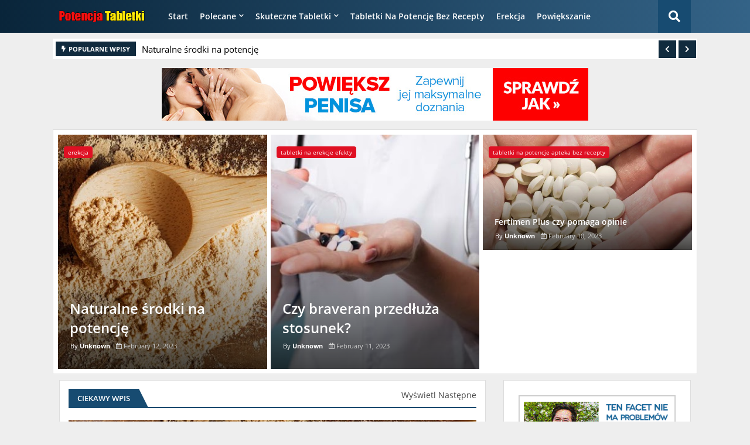

--- FILE ---
content_type: text/javascript; charset=UTF-8
request_url: https://potencjatabletki.blogspot.com/feeds/posts/default?alt=json-in-script&max-results=3&callback=jQuery224046965337933338724_1768920929944&_=1768920929945
body_size: 6014
content:
// API callback
jQuery224046965337933338724_1768920929944({"version":"1.0","encoding":"UTF-8","feed":{"xmlns":"http://www.w3.org/2005/Atom","xmlns$openSearch":"http://a9.com/-/spec/opensearchrss/1.0/","xmlns$blogger":"http://schemas.google.com/blogger/2008","xmlns$georss":"http://www.georss.org/georss","xmlns$gd":"http://schemas.google.com/g/2005","xmlns$thr":"http://purl.org/syndication/thread/1.0","id":{"$t":"tag:blogger.com,1999:blog-8078161435629298983"},"updated":{"$t":"2024-11-05T18:45:16.335-08:00"},"category":[{"term":"erekcja"},{"term":"libido"},{"term":"naturalne środki na potencję"},{"term":"potencja"},{"term":"tabletki na erekcje efekty"},{"term":"tabletki na potencje a nadciśnienie"},{"term":"tabletki na potencje apteka bez recepty"},{"term":"tabletki na potencję a alkohol"},{"term":"tabletki na potencję bez recepty"},{"term":"tabletki na potencję bezpieczne"},{"term":"tabletki na potencję cena"},{"term":"tabletki na potencję ranking"},{"term":"tabletki na potencję z apteki"}],"title":{"type":"text","$t":"Tabletki na potencję bez recepty erekcja powiększanie"},"subtitle":{"type":"html","$t":"Najlepsze tabletki na potencję bez recepty, powiększanie penisa, lepsza erekcja, zwiększone libido, poznaj najlepsze produkty na erekcję na rynku."},"link":[{"rel":"http://schemas.google.com/g/2005#feed","type":"application/atom+xml","href":"https:\/\/potencjatabletki.blogspot.com\/feeds\/posts\/default"},{"rel":"self","type":"application/atom+xml","href":"https:\/\/www.blogger.com\/feeds\/8078161435629298983\/posts\/default?alt=json-in-script\u0026max-results=3"},{"rel":"alternate","type":"text/html","href":"https:\/\/potencjatabletki.blogspot.com\/"},{"rel":"hub","href":"http://pubsubhubbub.appspot.com/"}],"author":[{"name":{"$t":"Unknown"},"email":{"$t":"noreply@blogger.com"},"gd$image":{"rel":"http://schemas.google.com/g/2005#thumbnail","width":"16","height":"16","src":"https:\/\/img1.blogblog.com\/img\/b16-rounded.gif"}}],"generator":{"version":"7.00","uri":"http://www.blogger.com","$t":"Blogger"},"openSearch$totalResults":{"$t":"3"},"openSearch$startIndex":{"$t":"1"},"openSearch$itemsPerPage":{"$t":"3"},"entry":[{"id":{"$t":"tag:blogger.com,1999:blog-8078161435629298983.post-105184549816039379"},"published":{"$t":"2023-02-12T08:49:00.010-08:00"},"updated":{"$t":"2023-02-12T11:01:41.275-08:00"},"category":[{"scheme":"http://www.blogger.com/atom/ns#","term":"erekcja"},{"scheme":"http://www.blogger.com/atom/ns#","term":"libido"},{"scheme":"http://www.blogger.com/atom/ns#","term":"naturalne środki na potencję"},{"scheme":"http://www.blogger.com/atom/ns#","term":"potencja"}],"title":{"type":"text","$t":"Naturalne środki na potencję"},"content":{"type":"html","$t":"\u003Cp\u003E\u0026nbsp;\u003C\/p\u003E\u003Cdiv class=\"separator\" style=\"clear: both; text-align: center;\"\u003E\u003Ca href=\"https:\/\/blogger.googleusercontent.com\/img\/b\/R29vZ2xl\/AVvXsEjZcdp066b5CODT7KH54NnM3F_6W75HQH1LTA_hPo0oFfPfQ7d0WfqCzX8VTO9ProY3OzxmHa4ivn7BhM1dB6_WgvcpJw2Jg8UxooQGnXD7ci9cSi0b2FtCZN2CGHV2ytmcUqZy31hr0PI-F1KFicIc9A_FF1Gnqv-znFCTApYbXHmWjZWUY4qvGIO2-A\/s1155\/naturalne-%C5%9Brodki-na-potencj%C4%99.webp\" style=\"margin-left: 1em; margin-right: 1em;\"\u003E\u003Cimg border=\"0\" data-original-height=\"648\" data-original-width=\"1155\" height=\"360\" src=\"https:\/\/blogger.googleusercontent.com\/img\/b\/R29vZ2xl\/AVvXsEjZcdp066b5CODT7KH54NnM3F_6W75HQH1LTA_hPo0oFfPfQ7d0WfqCzX8VTO9ProY3OzxmHa4ivn7BhM1dB6_WgvcpJw2Jg8UxooQGnXD7ci9cSi0b2FtCZN2CGHV2ytmcUqZy31hr0PI-F1KFicIc9A_FF1Gnqv-znFCTApYbXHmWjZWUY4qvGIO2-A\/w640-h360\/naturalne-%C5%9Brodki-na-potencj%C4%99.webp\" width=\"640\" \/\u003E\u003C\/a\u003E\u003C\/div\u003E\u003Cdiv class=\"separator\" style=\"clear: both; text-align: center;\"\u003E\u003Cbr \/\u003E\u003C\/div\u003E\u003Cdiv class=\"separator\" style=\"clear: both; text-align: left;\"\u003E\u003Cdiv class=\"separator\" style=\"clear: both;\"\u003E\u003Cdiv class=\"separator\" style=\"clear: both;\"\u003EPotencja jest ważnym czynnikiem wpływającym na jakość życia seksualnego mężczyzn. Niemniej jednak, wiele czynników może ją negatywnie wpłynąć, takich jak stres, zmęczenie, zła dieta i używki. W wyniku tego, wiele osób szuka naturalnych sposobów na poprawę potencji. W tym artykule omówimy kilka z nich.\u003C\/div\u003E\u003Cdiv class=\"separator\" style=\"clear: both;\"\u003E\u003Cbr \/\u003E\u003C\/div\u003E\u003Cdiv class=\"separator\" style=\"clear: both;\"\u003EPo pierwsze, dieta jest kluczowa dla zachowania \u003Ca href=\"https:\/\/potencjatabletki.blogspot.com\/2019\/10\/czy-braveran-przeduza-stosunek.html\"\u003Ezdrowej potencji\u003C\/a\u003E. Powinno się jeść dużo owoców i warzyw, a także unikać produktów wysokotłuszczowych i przetworzonych. Niektóre z najlepszych produktów dla potencji to awokado, jajka, orzechy, czosnek, czerwone mięso i ryby.\u003C\/div\u003E\u003Cdiv class=\"separator\" style=\"clear: both;\"\u003E\u003Cbr \/\u003E\u003C\/div\u003E\u003Cdiv class=\"separator\" style=\"clear: both;\"\u003EPo drugie, ćwiczenia fizyczne są kolejnym ważnym sposobem na poprawę potencji. Regularne ćwiczenia pomagają utrzymać zdrową wagę, poprawiają krążenie krwi i zwiększają poziom testosteronu. W szczególności, ćwiczenia aerobowe i siłowe są skuteczne w poprawie potencji.\u003C\/div\u003E\u003Cdiv class=\"separator\" style=\"clear: both;\"\u003E\u003Cbr \/\u003E\u003C\/div\u003E\u003Cdiv class=\"separator\" style=\"clear: both;\"\u003EPo trzecie, zioła i przyprawy są skutecznymi naturalnymi środkami na potencję. Na przykład, kurkuma, imbir, kozieradka, kolendra i czosnek są znane z ich właściwości \u003Ca href=\"https:\/\/potencjatabletki.blogspot.com\/2019\/10\/fertimen-plus-czy-pomaga-opinie.html\"\u003Epoprawiających potencję\u003C\/a\u003E. Można je dodawać do codziennej diety, aby uzyskać korzystne efekty.\u003C\/div\u003E\u003Cdiv class=\"separator\" style=\"clear: both;\"\u003E\u003Cbr \/\u003E\u003C\/div\u003E\u003Cdiv class=\"separator\" style=\"clear: both;\"\u003EPo czwarte, medytacja i relaks są kolejnymi naturalnymi środkami na potencję. Stres i napięcie mogą mieć negatywny wpływ na potencję, dlatego ważne jest, aby znaleźć sposób na relaks i oczyszczenie umysłu. Medytacja, joga, masaże i inne formy relaksu są skuteczne w redukowaniu stresu i poprawie potencji.\u003C\/div\u003E\u003Cdiv class=\"separator\" style=\"clear: both;\"\u003E\u003Cbr \/\u003E\u003C\/div\u003E\u003Cdiv class=\"separator\" style=\"clear: both;\"\u003E\u003Cdiv class=\"separator\" style=\"clear: both;\"\u003EWreszcie, niektóre suplementy diety, takie jak L-arginina, są również uważane za naturalne środki na potencję. L-arginina jest aminokwasem, który pomaga w produkcji tlenku azotu, co może przyczynić się do poprawy potencji. Inne suplementy, takie jak korzeń maca i ekstrakt z żeń-szenia, również są uważane za skuteczne w poprawie potencji.\u003C\/div\u003E\u003Cdiv class=\"separator\" style=\"clear: both;\"\u003E\u003Cbr \/\u003E\u003C\/div\u003E\u003Cdiv class=\"separator\" style=\"clear: both;\"\u003ENależy pamiętać, że nie wszystkie naturalne środki na potencję działają tak samo dla każdego. Warto skonsultować się z lekarzem lub dietetykiem, aby uzyskać indywidualne zalecenia dotyczące diety i suplementacji.\u003C\/div\u003E\u003Cdiv class=\"separator\" style=\"clear: both;\"\u003E\u003Cbr \/\u003E\u003C\/div\u003E\u003Cdiv class=\"separator\" style=\"clear: both;\"\u003EWnioskując, naturalne środki na potencję są skuteczne i bezpieczne, ale ważne jest, aby dokładnie przestrzegać instrukcji i zalecenia dotyczące ich stosowania. Połączenie zdrowej diety, ćwiczeń fizycznych, relaksu, ziół i przypraw oraz suplementów diety może pomóc w poprawie potencji i zwiększeniu jakości życia seksualnego.\u003C\/div\u003E\u003Cdiv class=\"separator\" style=\"clear: both;\"\u003E\u003Cbr \/\u003E\u003C\/div\u003E\u003Cdiv class=\"separator\" style=\"clear: both;\"\u003EPodsumowując, naturalne środki na potencję są dobrym rozwiązaniem dla osób, które chcą poprawić swoją potencję bez konieczności stosowania syntetycznych środków. Ważne jest jednak, aby dokładnie przestrzegać instrukcji i zalecenia dotyczące ich stosowania, aby uzyskać najlepsze rezultaty.\u003C\/div\u003E\u003C\/div\u003E\u003C\/div\u003E\u003C\/div\u003E\u003Cbr \/\u003E\u003Cp\u003E\u003C\/p\u003E"},"link":[{"rel":"replies","type":"application/atom+xml","href":"https:\/\/potencjatabletki.blogspot.com\/feeds\/105184549816039379\/comments\/default","title":"Komentarze do posta"},{"rel":"replies","type":"text/html","href":"https:\/\/potencjatabletki.blogspot.com\/2023\/02\/naturalne-srodki-na-potencje.html#comment-form","title":"Komentarze (0)"},{"rel":"edit","type":"application/atom+xml","href":"https:\/\/www.blogger.com\/feeds\/8078161435629298983\/posts\/default\/105184549816039379"},{"rel":"self","type":"application/atom+xml","href":"https:\/\/www.blogger.com\/feeds\/8078161435629298983\/posts\/default\/105184549816039379"},{"rel":"alternate","type":"text/html","href":"https:\/\/potencjatabletki.blogspot.com\/2023\/02\/naturalne-srodki-na-potencje.html","title":"Naturalne środki na potencję"}],"author":[{"name":{"$t":"Unknown"},"email":{"$t":"noreply@blogger.com"},"gd$image":{"rel":"http://schemas.google.com/g/2005#thumbnail","width":"16","height":"16","src":"https:\/\/img1.blogblog.com\/img\/b16-rounded.gif"}}],"media$thumbnail":{"xmlns$media":"http://search.yahoo.com/mrss/","url":"https:\/\/blogger.googleusercontent.com\/img\/b\/R29vZ2xl\/AVvXsEjZcdp066b5CODT7KH54NnM3F_6W75HQH1LTA_hPo0oFfPfQ7d0WfqCzX8VTO9ProY3OzxmHa4ivn7BhM1dB6_WgvcpJw2Jg8UxooQGnXD7ci9cSi0b2FtCZN2CGHV2ytmcUqZy31hr0PI-F1KFicIc9A_FF1Gnqv-znFCTApYbXHmWjZWUY4qvGIO2-A\/s72-w640-h360-c\/naturalne-%C5%9Brodki-na-potencj%C4%99.webp","height":"72","width":"72"},"thr$total":{"$t":"0"}},{"id":{"$t":"tag:blogger.com,1999:blog-8078161435629298983.post-8585402051893652012"},"published":{"$t":"2023-02-11T08:46:00.000-08:00"},"updated":{"$t":"2023-02-12T08:35:02.560-08:00"},"category":[{"scheme":"http://www.blogger.com/atom/ns#","term":"tabletki na erekcje efekty"},{"scheme":"http://www.blogger.com/atom/ns#","term":"tabletki na potencje a nadciśnienie"},{"scheme":"http://www.blogger.com/atom/ns#","term":"tabletki na potencję bezpieczne"},{"scheme":"http://www.blogger.com/atom/ns#","term":"tabletki na potencję cena"}],"title":{"type":"text","$t":"Czy braveran przedłuża stosunek?"},"content":{"type":"html","$t":"\u003Cdiv class=\"separator\" style=\"clear: both; text-align: center;\"\u003E\n\u003Ca href=\"https:\/\/blogger.googleusercontent.com\/img\/b\/R29vZ2xl\/AVvXsEiSgjMef6ns_UqtOmvfp_98U8H8kmKyz6q-fSW_apCMA9wkahpC6lXSf60WzEm37_n1CjpoRHzb__YR4bzPja4RisUTL4CL85c_IPLhnsBDiYDccAIdSIPCSzoGvQYtibxNRAUCYTPgD8YR\/s1600\/braveran-opinie.jpg\" imageanchor=\"1\" style=\"margin-left: 1em; margin-right: 1em;\"\u003E\u003Cimg alt=\"braveran opinie\" border=\"0\" data-original-height=\"450\" data-original-width=\"800\" height=\"360\" src=\"https:\/\/blogger.googleusercontent.com\/img\/b\/R29vZ2xl\/AVvXsEiSgjMef6ns_UqtOmvfp_98U8H8kmKyz6q-fSW_apCMA9wkahpC6lXSf60WzEm37_n1CjpoRHzb__YR4bzPja4RisUTL4CL85c_IPLhnsBDiYDccAIdSIPCSzoGvQYtibxNRAUCYTPgD8YR\/s640\/braveran-opinie.jpg\" title=\"\" width=\"640\" \/\u003E\u003C\/a\u003E\u003C\/div\u003E\n\u003Cbr \/\u003E\nZapewne wy także szukacie opinii o produkcie Braveran. I to nie dziwi, bo gdy trzeba kupić produkt, to warto znać opinie innych klientów. Ale jednak opinie te bywają zdecydowanie różne.\u003Cbr \/\u003E\n\u003Cbr \/\u003E\nJedni zachwycają się Braveran a inni konsumenci wręcz przeciwnie. Może komentarze pod tym artykułem pomogą wam ustalić swoje zdanie. Zdecydowanie często to zdanie innych przyjaciół przeważa o tym czy kupujemy czy raczej nie. Zapraszamy do umieszczania opinii.\u003Cbr \/\u003E\n\u003Cbr \/\u003E\nZacznijmy od tego, że kobiety szukają kandydatów na partnerów, którzy są doskonali biologicznie. Wygląd odgrywa duże znaczenie, tuż obok zamożności i zdecydowanego charakteru. Winszuję każdemu prędkiego uzdrowienia ze wszystkich chorób.\u003Cbr \/\u003E\n\u003Cbr \/\u003E\n\u003Ch3\u003E\nA zatem opiszmy braveran.\u003C\/h3\u003E\nSkład:\u003Cbr \/\u003E\n\u003Cbr \/\u003E\n\u003Cul\u003E\n\u003Cli\u003EBuzdyganek ziemny – 200 mg\u0026nbsp;\u003C\/li\u003E\n\u003Cli\u003EKorzeń Maca – 300 mg\u0026nbsp;\u003C\/li\u003E\n\u003Cli\u003EL-arginina – 500 mg\u0026nbsp; \u0026nbsp;\u003C\/li\u003E\n\u003C\/ul\u003E\n\u003Cbr \/\u003E\n\u003Cbr \/\u003E\n\u003Ch4\u003E\nPołączenie składników suplementu diety Braveran: A zatem opiszmy braveran.\u003C\/h4\u003E\nDosłownie każdy facet winien dbać o swoje ludzkie zdrowie by jak najwięcej bawić się swoim życiem oraz poddawać sie starości jak najwolniej. Starzenie się to również proces, który postępuje poprzez całe życie. Początkowo przyjmujemy jego nie mniej jednak z zadowoleniem, przybliża nas to również bowiem to rownież świata dorosłych.\u003Cbr \/\u003E\n\u003Cbr \/\u003E\nKiedy czlek dochodzi do wieku średniego zaczyna być też coraz bardziej niezadowolony z objawów starzenia się. Poprzez starzenie się zmniejsza się ludzka odporność na stres środowiskowy, osłabieniu ulegają również procesy naprawcze organizmu. W sposób naturalny zwiększa się liczba uszkodzeń wewnątrzkomórkowych. Proces starzenia się powoduje utratę homeostazy organizmu, co za tym idzie człek staje się bardziej podatny na choroby.\u003Cbr \/\u003E\n\u003Cbr \/\u003E\nZmianie w funkcjonowaniu podlegają również wszystkie narządy człowieka. Procesem starzenia oraz wiedzą o starszych ludziach zajmuje się nauka zwana gerontologią. Termin ów pochodzi z języka greckiego od słowa geras – starszy i wyrazu logos – studiowanie czegoś. Nie należy pojęcia gerontologia mylić z geriatrią. Są to również dziedziny spokrewnione, nie mniej jednak geriatria zajmuje się zdrowiem starszych osób, i zapewnieniem im pomocy medycznej.\u003Cbr \/\u003E\n\u003Cbr \/\u003E\nDosłownie każdy facet winien dbać o swoje ludzkie zdrowie by jak najwięcej bawić się swoim życiem oraz poddawać sie starości jak najwolniej. Starzenie się to również proces, który postępuje poprzez cale życie. Początkowo przyjmujemy jego nie mniej jednak z zadowoleniem, przybliża nas to również bowiem to również świata dorosłych. Kiedy człek dochodzi do wieku średniego zaczyna być też coraz bardziej niezadowolony z objawów starzenia się.\u003Cbr \/\u003E\n\u003Cbr \/\u003E\nPoprzez starzenie się zmniejsza się ludzka odporność na stres środowiskowy, osłabieniu ulegają również procesy naprawcze organizm€. W sposób naturalny zwiększa się liczba uszkodzeń wewnątrzkomórkowych. Proces starzenia się powoduje utrate homeostazy organizmu, co za tym idzie człek staje się bardziej podatny na choroby.\u003Cbr \/\u003E\n\u003Cbr \/\u003E\nZmianie w funkcjonowaniu podlegają również wszystkie narządy człowieka. Procesem starzenia oraz wiedzą o starszych ludziach zajmuje się nauka zwana gerontologią. Termin ów pochodzi z języka greckiego od słowa geras – starszy i wyrazu logos – studiowanie czegoś.\u003Cbr \/\u003E\n\u003Cbr \/\u003E\nNie należy pojęcia gerontologia mylić z geriatrią. Są to również dziedziny spokrewnione, nie mniej jednak geriatria zajmuje sie zdrowiem starszych osób, i zapewnieniem im pomocy medycznej."},"link":[{"rel":"replies","type":"application/atom+xml","href":"https:\/\/potencjatabletki.blogspot.com\/feeds\/8585402051893652012\/comments\/default","title":"Komentarze do posta"},{"rel":"replies","type":"text/html","href":"https:\/\/potencjatabletki.blogspot.com\/2019\/10\/czy-braveran-przeduza-stosunek.html#comment-form","title":"Komentarze (0)"},{"rel":"edit","type":"application/atom+xml","href":"https:\/\/www.blogger.com\/feeds\/8078161435629298983\/posts\/default\/8585402051893652012"},{"rel":"self","type":"application/atom+xml","href":"https:\/\/www.blogger.com\/feeds\/8078161435629298983\/posts\/default\/8585402051893652012"},{"rel":"alternate","type":"text/html","href":"https:\/\/potencjatabletki.blogspot.com\/2019\/10\/czy-braveran-przeduza-stosunek.html","title":"Czy braveran przedłuża stosunek?"}],"author":[{"name":{"$t":"Unknown"},"email":{"$t":"noreply@blogger.com"},"gd$image":{"rel":"http://schemas.google.com/g/2005#thumbnail","width":"16","height":"16","src":"https:\/\/img1.blogblog.com\/img\/b16-rounded.gif"}}],"media$thumbnail":{"xmlns$media":"http://search.yahoo.com/mrss/","url":"https:\/\/blogger.googleusercontent.com\/img\/b\/R29vZ2xl\/AVvXsEiSgjMef6ns_UqtOmvfp_98U8H8kmKyz6q-fSW_apCMA9wkahpC6lXSf60WzEm37_n1CjpoRHzb__YR4bzPja4RisUTL4CL85c_IPLhnsBDiYDccAIdSIPCSzoGvQYtibxNRAUCYTPgD8YR\/s72-c\/braveran-opinie.jpg","height":"72","width":"72"},"thr$total":{"$t":"0"}},{"id":{"$t":"tag:blogger.com,1999:blog-8078161435629298983.post-4984020403263812559"},"published":{"$t":"2023-02-10T09:00:00.000-08:00"},"updated":{"$t":"2023-02-12T08:34:19.328-08:00"},"category":[{"scheme":"http://www.blogger.com/atom/ns#","term":"tabletki na potencje apteka bez recepty"},{"scheme":"http://www.blogger.com/atom/ns#","term":"tabletki na potencję a alkohol"},{"scheme":"http://www.blogger.com/atom/ns#","term":"tabletki na potencję bez recepty"},{"scheme":"http://www.blogger.com/atom/ns#","term":"tabletki na potencję ranking"},{"scheme":"http://www.blogger.com/atom/ns#","term":"tabletki na potencję z apteki"}],"title":{"type":"text","$t":"Fertimen Plus czy pomaga opinie"},"content":{"type":"html","$t":"\u003Cdiv class=\"separator\" style=\"clear: both; text-align: center;\"\u003E\n\u003Ca href=\"https:\/\/blogger.googleusercontent.com\/img\/b\/R29vZ2xl\/AVvXsEgMm2hiliITwlCNbxCEODKuBRpH1SiYoR9VNOn__mPy5bWAkRut9h1XXEFB6qBziznGksnMB_rYeq3c4x-Pi-DrH7Jd-F_x6_YvUB2zlP8_Mu3VAMPNOrFD95CdzsuS1HR5fXHPGqjQNvWX\/s1600\/feetimenplus.jpg\" imageanchor=\"1\" style=\"margin-left: 1em; margin-right: 1em;\"\u003E\u003Cimg alt=\"Fertimen Plus czy pomaga opinie\" border=\"0\" data-original-height=\"473\" data-original-width=\"840\" height=\"360\" src=\"https:\/\/blogger.googleusercontent.com\/img\/b\/R29vZ2xl\/AVvXsEgMm2hiliITwlCNbxCEODKuBRpH1SiYoR9VNOn__mPy5bWAkRut9h1XXEFB6qBziznGksnMB_rYeq3c4x-Pi-DrH7Jd-F_x6_YvUB2zlP8_Mu3VAMPNOrFD95CdzsuS1HR5fXHPGqjQNvWX\/s640\/feetimenplus.jpg\" title=\"\" width=\"640\" \/\u003E\u003C\/a\u003E\u003C\/div\u003E\n\u003Cbr \/\u003E\nA zatem drodzy czytelnicy szukacie informacji o produkcie Fertimen. I to nie budzi wątpliwości, bo gdy trzeba nabyć produkt, to warto znać opinie innych ludzi. Ale jednak opinie te są zdecydowanie różne. Niektórzy chwalą Fertimen a inni zdecydowanie przeciwnie.\u003Cbr \/\u003E\n\u003Cbr \/\u003E\nMoże komentarze pod tym artykułem ułatwią wam ustalić swoje zdanie. Zdecydowanie często to zdanie innych ludzi przeważa o tym czy kupimy czy raczej nie. Zachęcamy do zamieszczania opinii.\u003Cbr \/\u003E\nUwaga: fertimen kup w aptece.\u003Cbr \/\u003E\n\u003Cbr \/\u003E\nZacznijmy pisać od tego, że kobiety poszukują partnerów, którzy są sprawni biologicznie. Wygląd ma duże znaczenie, tuż obok finasowych zasobów i zaangażowania. Winszuję każdemu rychłego uzdrowienia ze wszystkich chorób.\u003Cbr \/\u003E\n\u003Cbr \/\u003E\n\u003Ch3\u003E\nA więc opiszmy fertimen.\u003C\/h3\u003E\n\u003Cbr \/\u003E\nSklad 1 tabletka zawiera: L- karnityna 300 mg Ekstrakt z korzenia maki 4:1 Witamina C 70 mg Cynk 10 mg Kwas pantotenowy 9 mg Witamina B6 Tiamina (witamina B1) Kwas foliowy 330 mcg Selen 55 mcg Witamina B12 2 mcg\u0026nbsp; \u0026nbsp;Dawkowanie 1 kapsułka dziennie. Składniki preparatu maja korzystny wpływ na ludzkie zdrowie mężczyzn.\u0026nbsp; \u003Cbr \/\u003E\n\u003Cbr \/\u003E\nPreparat zawiera formułę Formuła FertiPro™ , której składniki korzystnie wpływaja na produkcję i dojrzewanie plemników.\u003Cbr \/\u003E\nNależy zauważyć szczegół, że ludzkie zdrowie faceta posiada nie jedynie sens samo w sobie, ale posiada wpływ również na jego poczucie wartości. Poczucie własnej wartości posiada niezwykle istotny wpływ na różne obszary funkcjonowania człowieka.\u003Cbr \/\u003E\n\u003Cbr \/\u003E\nZ zaburzeń w zakresie samooceny wynikają m.in.: neurotyczność, depresja, nieefektywne relacje społeczne, trudności w osiągnięciu autonomii oraz tożsamości, skłonności do agresji oraz autoagresji, niemożność rozwinięcia swojego potencjału oraz osiągnięcia celów życiowych. W literaturze, mediach oraz prasie podkreśla się doniosłą rolę wysokiej oraz stabilnej samooceny.\u003Cbr \/\u003E\n\u003Cbr \/\u003E\nWskazuje się na jej znaczenie dla czerpania satysfakcji z życia i twórczych pomysłów. Ludzie często zastanawiają się, jak wzmocnić poczucie własnej wartości. Co zmienić? Jak udoskonalić swoje umiejętności, cechy charakteru, wygląd zewnętrzny? Ćwiczenia wzmacniające poczucie własnej wartości prezentowane w telewizji czy może specjalistycznych poradnikach pozwalają docenić własny potencjał oraz wyjątkowość.\u003Cbr \/\u003E\n\u003Cbr \/\u003E\nIstotne znaczenie posiada prowadzony sposób życia. Wbrew stereotypowemu myśleniu, że na dolegliwości układu krążenia zapadają przeważnie mężczyźni po 50. roku życia, kłopot ów dotyczy coraz dużo częściej młodych, aktywnych zawodowo mężczyzn. Szybkie tempo pracy, stres, brak aktywności ruchowej, niewłaściwe nawyki żywieniowe – to również najważniejsze przyczyny dolegliwości „sercowych”.\u003Cbr \/\u003E\n\u003Cbr \/\u003E\nEksperci Instytutu Flory zwracają uwagę, że właściwa właściwa dieta może być szczególnie istotna w okresie zimowym, gdy na rynku świeże owoce oraz warzywa są zbyt trudno dostępne, a aktywność fizyczna spada. Gdy na dworze może być zimno, oczywistym może być że nasz organizm potrzebuje większej ilości energii – uważajmy jednak, aby nie spożywać nadto wielu tłustych oraz smażonych potraw, bo może to również mieć katastrofalne skutki dla kondycji naszego serca.\u003Cbr \/\u003E\n\u003Cbr \/\u003E\nW tym jesteśmy w stanie okresie powinniśmy szczególnie zwrócić uwagę na ograniczanie spożycia nasyconych kwasów tłuszczowych, czyli głównie pochodzenia zwierzęcego, a zwiększenie spożycia dobrej jakości tłuszczów roślinnych. Właściwa właściwa dieta pomoże nam w utrzymaniu prawidłowej masy ciała, co z kolei będzie miało korzystny wpływ na kondycje naszych serc.\u003Cbr \/\u003E\nIstotne znaczenie posiada prowadzony sposób życia.\u003Cbr \/\u003E\n\u003Cbr \/\u003E\nWbrew stereotypowemu myśleniu, że na dolegliwości układu krążenia zapadają przeważnie mężczyźni po 50. roku życia, kłopot ten dotyczy coraz dużo częściej młodych, aktywnych zawodowo mężczyzn. Szybkie tempo pracy, stres, brak aktywności ruchowej, niewłaściwe nawyki żywieniowe – to także najważniejsze przyczyny dolegliwości „sercowych”. Eksperci Instytutu Flory zwracają uwagę, że właściwa dieta może być szczególnie istotna w okresie zimowym, gdy na rynku świeże owoce oraz warzywa są zbyt trudno dostępne, a aktywność fizyczna spada.\u003Cbr \/\u003E\n\u003Cbr \/\u003E\nGdy na dworze może być zimno, oczywistym może być że nasz organizm potrzebuje większej ilości energii – uważajmy jednak, aby nie spożywać nadto wielu tłustych oraz smażonych potraw, bo może to także mieć katastrofalne skutki dla kondycji naszego serca.\u003Cbr \/\u003E\n\u003Cbr \/\u003E\nW tym jesteśmy w stanie okresie powinniśmy szczególnie zwrócić uwagę na ograniczanie spożycia nasyconych kwasów tłuszczowych, czyli głównie pochodzenia zwierzęcego, a zwiększenie spożycia dobrej jakości tłuszczów roślinnych. Właściwa dieta pomoże nam w utrzymaniu prawidłowej masy ciała, co z kolei będzie miało korzystny wpływ na kondycję naszych serc."},"link":[{"rel":"replies","type":"application/atom+xml","href":"https:\/\/potencjatabletki.blogspot.com\/feeds\/4984020403263812559\/comments\/default","title":"Komentarze do posta"},{"rel":"replies","type":"text/html","href":"https:\/\/potencjatabletki.blogspot.com\/2019\/10\/fertimen-plus-czy-pomaga-opinie.html#comment-form","title":"Komentarze (0)"},{"rel":"edit","type":"application/atom+xml","href":"https:\/\/www.blogger.com\/feeds\/8078161435629298983\/posts\/default\/4984020403263812559"},{"rel":"self","type":"application/atom+xml","href":"https:\/\/www.blogger.com\/feeds\/8078161435629298983\/posts\/default\/4984020403263812559"},{"rel":"alternate","type":"text/html","href":"https:\/\/potencjatabletki.blogspot.com\/2019\/10\/fertimen-plus-czy-pomaga-opinie.html","title":"Fertimen Plus czy pomaga opinie"}],"author":[{"name":{"$t":"Unknown"},"email":{"$t":"noreply@blogger.com"},"gd$image":{"rel":"http://schemas.google.com/g/2005#thumbnail","width":"16","height":"16","src":"https:\/\/img1.blogblog.com\/img\/b16-rounded.gif"}}],"media$thumbnail":{"xmlns$media":"http://search.yahoo.com/mrss/","url":"https:\/\/blogger.googleusercontent.com\/img\/b\/R29vZ2xl\/AVvXsEgMm2hiliITwlCNbxCEODKuBRpH1SiYoR9VNOn__mPy5bWAkRut9h1XXEFB6qBziznGksnMB_rYeq3c4x-Pi-DrH7Jd-F_x6_YvUB2zlP8_Mu3VAMPNOrFD95CdzsuS1HR5fXHPGqjQNvWX\/s72-c\/feetimenplus.jpg","height":"72","width":"72"},"thr$total":{"$t":"0"}}]}});

--- FILE ---
content_type: text/javascript; charset=UTF-8
request_url: https://potencjatabletki.blogspot.com/?action=getFeed&widgetId=Feed1&widgetType=Feed&responseType=js&xssi_token=AOuZoY7X43SL7qN1b8uEGGgIV1evfZXDSg%3A1768920929331
body_size: 193
content:
try {
_WidgetManager._HandleControllerResult('Feed1', 'getFeed',{'status': 'ok', 'feed': {'entries': [{'title': 'B\xf3le staw\xf3w barkowych i biodrowych', 'link': 'https://suplementy-diety.info/bole-stawow-barkowych-i-biodrowych/', 'publishedDate': '2020-12-22T13:13:32.000-08:00', 'author': 'Skuteczne Tabletki'}, {'title': 'Zwyrodnienie staw\xf3w leczenie', 'link': 'https://suplementy-diety.info/zwyrodnienie-stawow-leczenie/', 'publishedDate': '2020-05-31T10:46:58.000-07:00', 'author': 'Skuteczne Tabletki'}, {'title': 'Oczyszczenie organizmu owocami', 'link': 'https://suplementy-diety.info/oczyszczenie-organizmu-owocami/', 'publishedDate': '2020-05-14T10:31:48.000-07:00', 'author': 'Skuteczne Tabletki'}, {'title': 'Folisin na wypadanie w\u0142os\xf3w u m\u0119\u017cczyzn', 'link': 'https://suplementy-diety.info/folisin-wypadanie-wlosow-u-mezczyzn/', 'publishedDate': '2020-05-14T09:37:38.000-07:00', 'author': 'Skuteczne Tabletki'}, {'title': 'Detoxyn oczyszczanie organizmu', 'link': 'https://suplementy-diety.info/detoxyn-oczyszczanie-organizmu/', 'publishedDate': '2020-05-14T08:14:48.000-07:00', 'author': 'Skuteczne Tabletki'}], 'title': 'Skuteczne tabletki'}});
} catch (e) {
  if (typeof log != 'undefined') {
    log('HandleControllerResult failed: ' + e);
  }
}


--- FILE ---
content_type: text/javascript; charset=UTF-8
request_url: https://potencjatabletki.blogspot.com/feeds/posts/default?alt=json-in-script&max-results=4&callback=jQuery224046965337933338724_1768920929952&_=1768920929953
body_size: 6147
content:
// API callback
jQuery224046965337933338724_1768920929952({"version":"1.0","encoding":"UTF-8","feed":{"xmlns":"http://www.w3.org/2005/Atom","xmlns$openSearch":"http://a9.com/-/spec/opensearchrss/1.0/","xmlns$blogger":"http://schemas.google.com/blogger/2008","xmlns$georss":"http://www.georss.org/georss","xmlns$gd":"http://schemas.google.com/g/2005","xmlns$thr":"http://purl.org/syndication/thread/1.0","id":{"$t":"tag:blogger.com,1999:blog-8078161435629298983"},"updated":{"$t":"2024-11-05T18:45:16.335-08:00"},"category":[{"term":"erekcja"},{"term":"libido"},{"term":"naturalne środki na potencję"},{"term":"potencja"},{"term":"tabletki na erekcje efekty"},{"term":"tabletki na potencje a nadciśnienie"},{"term":"tabletki na potencje apteka bez recepty"},{"term":"tabletki na potencję a alkohol"},{"term":"tabletki na potencję bez recepty"},{"term":"tabletki na potencję bezpieczne"},{"term":"tabletki na potencję cena"},{"term":"tabletki na potencję ranking"},{"term":"tabletki na potencję z apteki"}],"title":{"type":"text","$t":"Tabletki na potencję bez recepty erekcja powiększanie"},"subtitle":{"type":"html","$t":"Najlepsze tabletki na potencję bez recepty, powiększanie penisa, lepsza erekcja, zwiększone libido, poznaj najlepsze produkty na erekcję na rynku."},"link":[{"rel":"http://schemas.google.com/g/2005#feed","type":"application/atom+xml","href":"https:\/\/potencjatabletki.blogspot.com\/feeds\/posts\/default"},{"rel":"self","type":"application/atom+xml","href":"https:\/\/www.blogger.com\/feeds\/8078161435629298983\/posts\/default?alt=json-in-script\u0026max-results=4"},{"rel":"alternate","type":"text/html","href":"https:\/\/potencjatabletki.blogspot.com\/"},{"rel":"hub","href":"http://pubsubhubbub.appspot.com/"}],"author":[{"name":{"$t":"Unknown"},"email":{"$t":"noreply@blogger.com"},"gd$image":{"rel":"http://schemas.google.com/g/2005#thumbnail","width":"16","height":"16","src":"https:\/\/img1.blogblog.com\/img\/b16-rounded.gif"}}],"generator":{"version":"7.00","uri":"http://www.blogger.com","$t":"Blogger"},"openSearch$totalResults":{"$t":"3"},"openSearch$startIndex":{"$t":"1"},"openSearch$itemsPerPage":{"$t":"4"},"entry":[{"id":{"$t":"tag:blogger.com,1999:blog-8078161435629298983.post-105184549816039379"},"published":{"$t":"2023-02-12T08:49:00.010-08:00"},"updated":{"$t":"2023-02-12T11:01:41.275-08:00"},"category":[{"scheme":"http://www.blogger.com/atom/ns#","term":"erekcja"},{"scheme":"http://www.blogger.com/atom/ns#","term":"libido"},{"scheme":"http://www.blogger.com/atom/ns#","term":"naturalne środki na potencję"},{"scheme":"http://www.blogger.com/atom/ns#","term":"potencja"}],"title":{"type":"text","$t":"Naturalne środki na potencję"},"content":{"type":"html","$t":"\u003Cp\u003E\u0026nbsp;\u003C\/p\u003E\u003Cdiv class=\"separator\" style=\"clear: both; text-align: center;\"\u003E\u003Ca href=\"https:\/\/blogger.googleusercontent.com\/img\/b\/R29vZ2xl\/AVvXsEjZcdp066b5CODT7KH54NnM3F_6W75HQH1LTA_hPo0oFfPfQ7d0WfqCzX8VTO9ProY3OzxmHa4ivn7BhM1dB6_WgvcpJw2Jg8UxooQGnXD7ci9cSi0b2FtCZN2CGHV2ytmcUqZy31hr0PI-F1KFicIc9A_FF1Gnqv-znFCTApYbXHmWjZWUY4qvGIO2-A\/s1155\/naturalne-%C5%9Brodki-na-potencj%C4%99.webp\" style=\"margin-left: 1em; margin-right: 1em;\"\u003E\u003Cimg border=\"0\" data-original-height=\"648\" data-original-width=\"1155\" height=\"360\" src=\"https:\/\/blogger.googleusercontent.com\/img\/b\/R29vZ2xl\/AVvXsEjZcdp066b5CODT7KH54NnM3F_6W75HQH1LTA_hPo0oFfPfQ7d0WfqCzX8VTO9ProY3OzxmHa4ivn7BhM1dB6_WgvcpJw2Jg8UxooQGnXD7ci9cSi0b2FtCZN2CGHV2ytmcUqZy31hr0PI-F1KFicIc9A_FF1Gnqv-znFCTApYbXHmWjZWUY4qvGIO2-A\/w640-h360\/naturalne-%C5%9Brodki-na-potencj%C4%99.webp\" width=\"640\" \/\u003E\u003C\/a\u003E\u003C\/div\u003E\u003Cdiv class=\"separator\" style=\"clear: both; text-align: center;\"\u003E\u003Cbr \/\u003E\u003C\/div\u003E\u003Cdiv class=\"separator\" style=\"clear: both; text-align: left;\"\u003E\u003Cdiv class=\"separator\" style=\"clear: both;\"\u003E\u003Cdiv class=\"separator\" style=\"clear: both;\"\u003EPotencja jest ważnym czynnikiem wpływającym na jakość życia seksualnego mężczyzn. Niemniej jednak, wiele czynników może ją negatywnie wpłynąć, takich jak stres, zmęczenie, zła dieta i używki. W wyniku tego, wiele osób szuka naturalnych sposobów na poprawę potencji. W tym artykule omówimy kilka z nich.\u003C\/div\u003E\u003Cdiv class=\"separator\" style=\"clear: both;\"\u003E\u003Cbr \/\u003E\u003C\/div\u003E\u003Cdiv class=\"separator\" style=\"clear: both;\"\u003EPo pierwsze, dieta jest kluczowa dla zachowania \u003Ca href=\"https:\/\/potencjatabletki.blogspot.com\/2019\/10\/czy-braveran-przeduza-stosunek.html\"\u003Ezdrowej potencji\u003C\/a\u003E. Powinno się jeść dużo owoców i warzyw, a także unikać produktów wysokotłuszczowych i przetworzonych. Niektóre z najlepszych produktów dla potencji to awokado, jajka, orzechy, czosnek, czerwone mięso i ryby.\u003C\/div\u003E\u003Cdiv class=\"separator\" style=\"clear: both;\"\u003E\u003Cbr \/\u003E\u003C\/div\u003E\u003Cdiv class=\"separator\" style=\"clear: both;\"\u003EPo drugie, ćwiczenia fizyczne są kolejnym ważnym sposobem na poprawę potencji. Regularne ćwiczenia pomagają utrzymać zdrową wagę, poprawiają krążenie krwi i zwiększają poziom testosteronu. W szczególności, ćwiczenia aerobowe i siłowe są skuteczne w poprawie potencji.\u003C\/div\u003E\u003Cdiv class=\"separator\" style=\"clear: both;\"\u003E\u003Cbr \/\u003E\u003C\/div\u003E\u003Cdiv class=\"separator\" style=\"clear: both;\"\u003EPo trzecie, zioła i przyprawy są skutecznymi naturalnymi środkami na potencję. Na przykład, kurkuma, imbir, kozieradka, kolendra i czosnek są znane z ich właściwości \u003Ca href=\"https:\/\/potencjatabletki.blogspot.com\/2019\/10\/fertimen-plus-czy-pomaga-opinie.html\"\u003Epoprawiających potencję\u003C\/a\u003E. Można je dodawać do codziennej diety, aby uzyskać korzystne efekty.\u003C\/div\u003E\u003Cdiv class=\"separator\" style=\"clear: both;\"\u003E\u003Cbr \/\u003E\u003C\/div\u003E\u003Cdiv class=\"separator\" style=\"clear: both;\"\u003EPo czwarte, medytacja i relaks są kolejnymi naturalnymi środkami na potencję. Stres i napięcie mogą mieć negatywny wpływ na potencję, dlatego ważne jest, aby znaleźć sposób na relaks i oczyszczenie umysłu. Medytacja, joga, masaże i inne formy relaksu są skuteczne w redukowaniu stresu i poprawie potencji.\u003C\/div\u003E\u003Cdiv class=\"separator\" style=\"clear: both;\"\u003E\u003Cbr \/\u003E\u003C\/div\u003E\u003Cdiv class=\"separator\" style=\"clear: both;\"\u003E\u003Cdiv class=\"separator\" style=\"clear: both;\"\u003EWreszcie, niektóre suplementy diety, takie jak L-arginina, są również uważane za naturalne środki na potencję. L-arginina jest aminokwasem, który pomaga w produkcji tlenku azotu, co może przyczynić się do poprawy potencji. Inne suplementy, takie jak korzeń maca i ekstrakt z żeń-szenia, również są uważane za skuteczne w poprawie potencji.\u003C\/div\u003E\u003Cdiv class=\"separator\" style=\"clear: both;\"\u003E\u003Cbr \/\u003E\u003C\/div\u003E\u003Cdiv class=\"separator\" style=\"clear: both;\"\u003ENależy pamiętać, że nie wszystkie naturalne środki na potencję działają tak samo dla każdego. Warto skonsultować się z lekarzem lub dietetykiem, aby uzyskać indywidualne zalecenia dotyczące diety i suplementacji.\u003C\/div\u003E\u003Cdiv class=\"separator\" style=\"clear: both;\"\u003E\u003Cbr \/\u003E\u003C\/div\u003E\u003Cdiv class=\"separator\" style=\"clear: both;\"\u003EWnioskując, naturalne środki na potencję są skuteczne i bezpieczne, ale ważne jest, aby dokładnie przestrzegać instrukcji i zalecenia dotyczące ich stosowania. Połączenie zdrowej diety, ćwiczeń fizycznych, relaksu, ziół i przypraw oraz suplementów diety może pomóc w poprawie potencji i zwiększeniu jakości życia seksualnego.\u003C\/div\u003E\u003Cdiv class=\"separator\" style=\"clear: both;\"\u003E\u003Cbr \/\u003E\u003C\/div\u003E\u003Cdiv class=\"separator\" style=\"clear: both;\"\u003EPodsumowując, naturalne środki na potencję są dobrym rozwiązaniem dla osób, które chcą poprawić swoją potencję bez konieczności stosowania syntetycznych środków. Ważne jest jednak, aby dokładnie przestrzegać instrukcji i zalecenia dotyczące ich stosowania, aby uzyskać najlepsze rezultaty.\u003C\/div\u003E\u003C\/div\u003E\u003C\/div\u003E\u003C\/div\u003E\u003Cbr \/\u003E\u003Cp\u003E\u003C\/p\u003E"},"link":[{"rel":"replies","type":"application/atom+xml","href":"https:\/\/potencjatabletki.blogspot.com\/feeds\/105184549816039379\/comments\/default","title":"Komentarze do posta"},{"rel":"replies","type":"text/html","href":"https:\/\/potencjatabletki.blogspot.com\/2023\/02\/naturalne-srodki-na-potencje.html#comment-form","title":"Komentarze (0)"},{"rel":"edit","type":"application/atom+xml","href":"https:\/\/www.blogger.com\/feeds\/8078161435629298983\/posts\/default\/105184549816039379"},{"rel":"self","type":"application/atom+xml","href":"https:\/\/www.blogger.com\/feeds\/8078161435629298983\/posts\/default\/105184549816039379"},{"rel":"alternate","type":"text/html","href":"https:\/\/potencjatabletki.blogspot.com\/2023\/02\/naturalne-srodki-na-potencje.html","title":"Naturalne środki na potencję"}],"author":[{"name":{"$t":"Unknown"},"email":{"$t":"noreply@blogger.com"},"gd$image":{"rel":"http://schemas.google.com/g/2005#thumbnail","width":"16","height":"16","src":"https:\/\/img1.blogblog.com\/img\/b16-rounded.gif"}}],"media$thumbnail":{"xmlns$media":"http://search.yahoo.com/mrss/","url":"https:\/\/blogger.googleusercontent.com\/img\/b\/R29vZ2xl\/AVvXsEjZcdp066b5CODT7KH54NnM3F_6W75HQH1LTA_hPo0oFfPfQ7d0WfqCzX8VTO9ProY3OzxmHa4ivn7BhM1dB6_WgvcpJw2Jg8UxooQGnXD7ci9cSi0b2FtCZN2CGHV2ytmcUqZy31hr0PI-F1KFicIc9A_FF1Gnqv-znFCTApYbXHmWjZWUY4qvGIO2-A\/s72-w640-h360-c\/naturalne-%C5%9Brodki-na-potencj%C4%99.webp","height":"72","width":"72"},"thr$total":{"$t":"0"}},{"id":{"$t":"tag:blogger.com,1999:blog-8078161435629298983.post-8585402051893652012"},"published":{"$t":"2023-02-11T08:46:00.000-08:00"},"updated":{"$t":"2023-02-12T08:35:02.560-08:00"},"category":[{"scheme":"http://www.blogger.com/atom/ns#","term":"tabletki na erekcje efekty"},{"scheme":"http://www.blogger.com/atom/ns#","term":"tabletki na potencje a nadciśnienie"},{"scheme":"http://www.blogger.com/atom/ns#","term":"tabletki na potencję bezpieczne"},{"scheme":"http://www.blogger.com/atom/ns#","term":"tabletki na potencję cena"}],"title":{"type":"text","$t":"Czy braveran przedłuża stosunek?"},"content":{"type":"html","$t":"\u003Cdiv class=\"separator\" style=\"clear: both; text-align: center;\"\u003E\n\u003Ca href=\"https:\/\/blogger.googleusercontent.com\/img\/b\/R29vZ2xl\/AVvXsEiSgjMef6ns_UqtOmvfp_98U8H8kmKyz6q-fSW_apCMA9wkahpC6lXSf60WzEm37_n1CjpoRHzb__YR4bzPja4RisUTL4CL85c_IPLhnsBDiYDccAIdSIPCSzoGvQYtibxNRAUCYTPgD8YR\/s1600\/braveran-opinie.jpg\" imageanchor=\"1\" style=\"margin-left: 1em; margin-right: 1em;\"\u003E\u003Cimg alt=\"braveran opinie\" border=\"0\" data-original-height=\"450\" data-original-width=\"800\" height=\"360\" src=\"https:\/\/blogger.googleusercontent.com\/img\/b\/R29vZ2xl\/AVvXsEiSgjMef6ns_UqtOmvfp_98U8H8kmKyz6q-fSW_apCMA9wkahpC6lXSf60WzEm37_n1CjpoRHzb__YR4bzPja4RisUTL4CL85c_IPLhnsBDiYDccAIdSIPCSzoGvQYtibxNRAUCYTPgD8YR\/s640\/braveran-opinie.jpg\" title=\"\" width=\"640\" \/\u003E\u003C\/a\u003E\u003C\/div\u003E\n\u003Cbr \/\u003E\nZapewne wy także szukacie opinii o produkcie Braveran. I to nie dziwi, bo gdy trzeba kupić produkt, to warto znać opinie innych klientów. Ale jednak opinie te bywają zdecydowanie różne.\u003Cbr \/\u003E\n\u003Cbr \/\u003E\nJedni zachwycają się Braveran a inni konsumenci wręcz przeciwnie. Może komentarze pod tym artykułem pomogą wam ustalić swoje zdanie. Zdecydowanie często to zdanie innych przyjaciół przeważa o tym czy kupujemy czy raczej nie. Zapraszamy do umieszczania opinii.\u003Cbr \/\u003E\n\u003Cbr \/\u003E\nZacznijmy od tego, że kobiety szukają kandydatów na partnerów, którzy są doskonali biologicznie. Wygląd odgrywa duże znaczenie, tuż obok zamożności i zdecydowanego charakteru. Winszuję każdemu prędkiego uzdrowienia ze wszystkich chorób.\u003Cbr \/\u003E\n\u003Cbr \/\u003E\n\u003Ch3\u003E\nA zatem opiszmy braveran.\u003C\/h3\u003E\nSkład:\u003Cbr \/\u003E\n\u003Cbr \/\u003E\n\u003Cul\u003E\n\u003Cli\u003EBuzdyganek ziemny – 200 mg\u0026nbsp;\u003C\/li\u003E\n\u003Cli\u003EKorzeń Maca – 300 mg\u0026nbsp;\u003C\/li\u003E\n\u003Cli\u003EL-arginina – 500 mg\u0026nbsp; \u0026nbsp;\u003C\/li\u003E\n\u003C\/ul\u003E\n\u003Cbr \/\u003E\n\u003Cbr \/\u003E\n\u003Ch4\u003E\nPołączenie składników suplementu diety Braveran: A zatem opiszmy braveran.\u003C\/h4\u003E\nDosłownie każdy facet winien dbać o swoje ludzkie zdrowie by jak najwięcej bawić się swoim życiem oraz poddawać sie starości jak najwolniej. Starzenie się to również proces, który postępuje poprzez całe życie. Początkowo przyjmujemy jego nie mniej jednak z zadowoleniem, przybliża nas to również bowiem to rownież świata dorosłych.\u003Cbr \/\u003E\n\u003Cbr \/\u003E\nKiedy czlek dochodzi do wieku średniego zaczyna być też coraz bardziej niezadowolony z objawów starzenia się. Poprzez starzenie się zmniejsza się ludzka odporność na stres środowiskowy, osłabieniu ulegają również procesy naprawcze organizmu. W sposób naturalny zwiększa się liczba uszkodzeń wewnątrzkomórkowych. Proces starzenia się powoduje utratę homeostazy organizmu, co za tym idzie człek staje się bardziej podatny na choroby.\u003Cbr \/\u003E\n\u003Cbr \/\u003E\nZmianie w funkcjonowaniu podlegają również wszystkie narządy człowieka. Procesem starzenia oraz wiedzą o starszych ludziach zajmuje się nauka zwana gerontologią. Termin ów pochodzi z języka greckiego od słowa geras – starszy i wyrazu logos – studiowanie czegoś. Nie należy pojęcia gerontologia mylić z geriatrią. Są to również dziedziny spokrewnione, nie mniej jednak geriatria zajmuje się zdrowiem starszych osób, i zapewnieniem im pomocy medycznej.\u003Cbr \/\u003E\n\u003Cbr \/\u003E\nDosłownie każdy facet winien dbać o swoje ludzkie zdrowie by jak najwięcej bawić się swoim życiem oraz poddawać sie starości jak najwolniej. Starzenie się to również proces, który postępuje poprzez cale życie. Początkowo przyjmujemy jego nie mniej jednak z zadowoleniem, przybliża nas to również bowiem to również świata dorosłych. Kiedy człek dochodzi do wieku średniego zaczyna być też coraz bardziej niezadowolony z objawów starzenia się.\u003Cbr \/\u003E\n\u003Cbr \/\u003E\nPoprzez starzenie się zmniejsza się ludzka odporność na stres środowiskowy, osłabieniu ulegają również procesy naprawcze organizm€. W sposób naturalny zwiększa się liczba uszkodzeń wewnątrzkomórkowych. Proces starzenia się powoduje utrate homeostazy organizmu, co za tym idzie człek staje się bardziej podatny na choroby.\u003Cbr \/\u003E\n\u003Cbr \/\u003E\nZmianie w funkcjonowaniu podlegają również wszystkie narządy człowieka. Procesem starzenia oraz wiedzą o starszych ludziach zajmuje się nauka zwana gerontologią. Termin ów pochodzi z języka greckiego od słowa geras – starszy i wyrazu logos – studiowanie czegoś.\u003Cbr \/\u003E\n\u003Cbr \/\u003E\nNie należy pojęcia gerontologia mylić z geriatrią. Są to również dziedziny spokrewnione, nie mniej jednak geriatria zajmuje sie zdrowiem starszych osób, i zapewnieniem im pomocy medycznej."},"link":[{"rel":"replies","type":"application/atom+xml","href":"https:\/\/potencjatabletki.blogspot.com\/feeds\/8585402051893652012\/comments\/default","title":"Komentarze do posta"},{"rel":"replies","type":"text/html","href":"https:\/\/potencjatabletki.blogspot.com\/2019\/10\/czy-braveran-przeduza-stosunek.html#comment-form","title":"Komentarze (0)"},{"rel":"edit","type":"application/atom+xml","href":"https:\/\/www.blogger.com\/feeds\/8078161435629298983\/posts\/default\/8585402051893652012"},{"rel":"self","type":"application/atom+xml","href":"https:\/\/www.blogger.com\/feeds\/8078161435629298983\/posts\/default\/8585402051893652012"},{"rel":"alternate","type":"text/html","href":"https:\/\/potencjatabletki.blogspot.com\/2019\/10\/czy-braveran-przeduza-stosunek.html","title":"Czy braveran przedłuża stosunek?"}],"author":[{"name":{"$t":"Unknown"},"email":{"$t":"noreply@blogger.com"},"gd$image":{"rel":"http://schemas.google.com/g/2005#thumbnail","width":"16","height":"16","src":"https:\/\/img1.blogblog.com\/img\/b16-rounded.gif"}}],"media$thumbnail":{"xmlns$media":"http://search.yahoo.com/mrss/","url":"https:\/\/blogger.googleusercontent.com\/img\/b\/R29vZ2xl\/AVvXsEiSgjMef6ns_UqtOmvfp_98U8H8kmKyz6q-fSW_apCMA9wkahpC6lXSf60WzEm37_n1CjpoRHzb__YR4bzPja4RisUTL4CL85c_IPLhnsBDiYDccAIdSIPCSzoGvQYtibxNRAUCYTPgD8YR\/s72-c\/braveran-opinie.jpg","height":"72","width":"72"},"thr$total":{"$t":"0"}},{"id":{"$t":"tag:blogger.com,1999:blog-8078161435629298983.post-4984020403263812559"},"published":{"$t":"2023-02-10T09:00:00.000-08:00"},"updated":{"$t":"2023-02-12T08:34:19.328-08:00"},"category":[{"scheme":"http://www.blogger.com/atom/ns#","term":"tabletki na potencje apteka bez recepty"},{"scheme":"http://www.blogger.com/atom/ns#","term":"tabletki na potencję a alkohol"},{"scheme":"http://www.blogger.com/atom/ns#","term":"tabletki na potencję bez recepty"},{"scheme":"http://www.blogger.com/atom/ns#","term":"tabletki na potencję ranking"},{"scheme":"http://www.blogger.com/atom/ns#","term":"tabletki na potencję z apteki"}],"title":{"type":"text","$t":"Fertimen Plus czy pomaga opinie"},"content":{"type":"html","$t":"\u003Cdiv class=\"separator\" style=\"clear: both; text-align: center;\"\u003E\n\u003Ca href=\"https:\/\/blogger.googleusercontent.com\/img\/b\/R29vZ2xl\/AVvXsEgMm2hiliITwlCNbxCEODKuBRpH1SiYoR9VNOn__mPy5bWAkRut9h1XXEFB6qBziznGksnMB_rYeq3c4x-Pi-DrH7Jd-F_x6_YvUB2zlP8_Mu3VAMPNOrFD95CdzsuS1HR5fXHPGqjQNvWX\/s1600\/feetimenplus.jpg\" imageanchor=\"1\" style=\"margin-left: 1em; margin-right: 1em;\"\u003E\u003Cimg alt=\"Fertimen Plus czy pomaga opinie\" border=\"0\" data-original-height=\"473\" data-original-width=\"840\" height=\"360\" src=\"https:\/\/blogger.googleusercontent.com\/img\/b\/R29vZ2xl\/AVvXsEgMm2hiliITwlCNbxCEODKuBRpH1SiYoR9VNOn__mPy5bWAkRut9h1XXEFB6qBziznGksnMB_rYeq3c4x-Pi-DrH7Jd-F_x6_YvUB2zlP8_Mu3VAMPNOrFD95CdzsuS1HR5fXHPGqjQNvWX\/s640\/feetimenplus.jpg\" title=\"\" width=\"640\" \/\u003E\u003C\/a\u003E\u003C\/div\u003E\n\u003Cbr \/\u003E\nA zatem drodzy czytelnicy szukacie informacji o produkcie Fertimen. I to nie budzi wątpliwości, bo gdy trzeba nabyć produkt, to warto znać opinie innych ludzi. Ale jednak opinie te są zdecydowanie różne. Niektórzy chwalą Fertimen a inni zdecydowanie przeciwnie.\u003Cbr \/\u003E\n\u003Cbr \/\u003E\nMoże komentarze pod tym artykułem ułatwią wam ustalić swoje zdanie. Zdecydowanie często to zdanie innych ludzi przeważa o tym czy kupimy czy raczej nie. Zachęcamy do zamieszczania opinii.\u003Cbr \/\u003E\nUwaga: fertimen kup w aptece.\u003Cbr \/\u003E\n\u003Cbr \/\u003E\nZacznijmy pisać od tego, że kobiety poszukują partnerów, którzy są sprawni biologicznie. Wygląd ma duże znaczenie, tuż obok finasowych zasobów i zaangażowania. Winszuję każdemu rychłego uzdrowienia ze wszystkich chorób.\u003Cbr \/\u003E\n\u003Cbr \/\u003E\n\u003Ch3\u003E\nA więc opiszmy fertimen.\u003C\/h3\u003E\n\u003Cbr \/\u003E\nSklad 1 tabletka zawiera: L- karnityna 300 mg Ekstrakt z korzenia maki 4:1 Witamina C 70 mg Cynk 10 mg Kwas pantotenowy 9 mg Witamina B6 Tiamina (witamina B1) Kwas foliowy 330 mcg Selen 55 mcg Witamina B12 2 mcg\u0026nbsp; \u0026nbsp;Dawkowanie 1 kapsułka dziennie. Składniki preparatu maja korzystny wpływ na ludzkie zdrowie mężczyzn.\u0026nbsp; \u003Cbr \/\u003E\n\u003Cbr \/\u003E\nPreparat zawiera formułę Formuła FertiPro™ , której składniki korzystnie wpływaja na produkcję i dojrzewanie plemników.\u003Cbr \/\u003E\nNależy zauważyć szczegół, że ludzkie zdrowie faceta posiada nie jedynie sens samo w sobie, ale posiada wpływ również na jego poczucie wartości. Poczucie własnej wartości posiada niezwykle istotny wpływ na różne obszary funkcjonowania człowieka.\u003Cbr \/\u003E\n\u003Cbr \/\u003E\nZ zaburzeń w zakresie samooceny wynikają m.in.: neurotyczność, depresja, nieefektywne relacje społeczne, trudności w osiągnięciu autonomii oraz tożsamości, skłonności do agresji oraz autoagresji, niemożność rozwinięcia swojego potencjału oraz osiągnięcia celów życiowych. W literaturze, mediach oraz prasie podkreśla się doniosłą rolę wysokiej oraz stabilnej samooceny.\u003Cbr \/\u003E\n\u003Cbr \/\u003E\nWskazuje się na jej znaczenie dla czerpania satysfakcji z życia i twórczych pomysłów. Ludzie często zastanawiają się, jak wzmocnić poczucie własnej wartości. Co zmienić? Jak udoskonalić swoje umiejętności, cechy charakteru, wygląd zewnętrzny? Ćwiczenia wzmacniające poczucie własnej wartości prezentowane w telewizji czy może specjalistycznych poradnikach pozwalają docenić własny potencjał oraz wyjątkowość.\u003Cbr \/\u003E\n\u003Cbr \/\u003E\nIstotne znaczenie posiada prowadzony sposób życia. Wbrew stereotypowemu myśleniu, że na dolegliwości układu krążenia zapadają przeważnie mężczyźni po 50. roku życia, kłopot ów dotyczy coraz dużo częściej młodych, aktywnych zawodowo mężczyzn. Szybkie tempo pracy, stres, brak aktywności ruchowej, niewłaściwe nawyki żywieniowe – to również najważniejsze przyczyny dolegliwości „sercowych”.\u003Cbr \/\u003E\n\u003Cbr \/\u003E\nEksperci Instytutu Flory zwracają uwagę, że właściwa właściwa dieta może być szczególnie istotna w okresie zimowym, gdy na rynku świeże owoce oraz warzywa są zbyt trudno dostępne, a aktywność fizyczna spada. Gdy na dworze może być zimno, oczywistym może być że nasz organizm potrzebuje większej ilości energii – uważajmy jednak, aby nie spożywać nadto wielu tłustych oraz smażonych potraw, bo może to również mieć katastrofalne skutki dla kondycji naszego serca.\u003Cbr \/\u003E\n\u003Cbr \/\u003E\nW tym jesteśmy w stanie okresie powinniśmy szczególnie zwrócić uwagę na ograniczanie spożycia nasyconych kwasów tłuszczowych, czyli głównie pochodzenia zwierzęcego, a zwiększenie spożycia dobrej jakości tłuszczów roślinnych. Właściwa właściwa dieta pomoże nam w utrzymaniu prawidłowej masy ciała, co z kolei będzie miało korzystny wpływ na kondycje naszych serc.\u003Cbr \/\u003E\nIstotne znaczenie posiada prowadzony sposób życia.\u003Cbr \/\u003E\n\u003Cbr \/\u003E\nWbrew stereotypowemu myśleniu, że na dolegliwości układu krążenia zapadają przeważnie mężczyźni po 50. roku życia, kłopot ten dotyczy coraz dużo częściej młodych, aktywnych zawodowo mężczyzn. Szybkie tempo pracy, stres, brak aktywności ruchowej, niewłaściwe nawyki żywieniowe – to także najważniejsze przyczyny dolegliwości „sercowych”. Eksperci Instytutu Flory zwracają uwagę, że właściwa dieta może być szczególnie istotna w okresie zimowym, gdy na rynku świeże owoce oraz warzywa są zbyt trudno dostępne, a aktywność fizyczna spada.\u003Cbr \/\u003E\n\u003Cbr \/\u003E\nGdy na dworze może być zimno, oczywistym może być że nasz organizm potrzebuje większej ilości energii – uważajmy jednak, aby nie spożywać nadto wielu tłustych oraz smażonych potraw, bo może to także mieć katastrofalne skutki dla kondycji naszego serca.\u003Cbr \/\u003E\n\u003Cbr \/\u003E\nW tym jesteśmy w stanie okresie powinniśmy szczególnie zwrócić uwagę na ograniczanie spożycia nasyconych kwasów tłuszczowych, czyli głównie pochodzenia zwierzęcego, a zwiększenie spożycia dobrej jakości tłuszczów roślinnych. Właściwa dieta pomoże nam w utrzymaniu prawidłowej masy ciała, co z kolei będzie miało korzystny wpływ na kondycję naszych serc."},"link":[{"rel":"replies","type":"application/atom+xml","href":"https:\/\/potencjatabletki.blogspot.com\/feeds\/4984020403263812559\/comments\/default","title":"Komentarze do posta"},{"rel":"replies","type":"text/html","href":"https:\/\/potencjatabletki.blogspot.com\/2019\/10\/fertimen-plus-czy-pomaga-opinie.html#comment-form","title":"Komentarze (0)"},{"rel":"edit","type":"application/atom+xml","href":"https:\/\/www.blogger.com\/feeds\/8078161435629298983\/posts\/default\/4984020403263812559"},{"rel":"self","type":"application/atom+xml","href":"https:\/\/www.blogger.com\/feeds\/8078161435629298983\/posts\/default\/4984020403263812559"},{"rel":"alternate","type":"text/html","href":"https:\/\/potencjatabletki.blogspot.com\/2019\/10\/fertimen-plus-czy-pomaga-opinie.html","title":"Fertimen Plus czy pomaga opinie"}],"author":[{"name":{"$t":"Unknown"},"email":{"$t":"noreply@blogger.com"},"gd$image":{"rel":"http://schemas.google.com/g/2005#thumbnail","width":"16","height":"16","src":"https:\/\/img1.blogblog.com\/img\/b16-rounded.gif"}}],"media$thumbnail":{"xmlns$media":"http://search.yahoo.com/mrss/","url":"https:\/\/blogger.googleusercontent.com\/img\/b\/R29vZ2xl\/AVvXsEgMm2hiliITwlCNbxCEODKuBRpH1SiYoR9VNOn__mPy5bWAkRut9h1XXEFB6qBziznGksnMB_rYeq3c4x-Pi-DrH7Jd-F_x6_YvUB2zlP8_Mu3VAMPNOrFD95CdzsuS1HR5fXHPGqjQNvWX\/s72-c\/feetimenplus.jpg","height":"72","width":"72"},"thr$total":{"$t":"0"}}]}});

--- FILE ---
content_type: text/javascript; charset=UTF-8
request_url: https://potencjatabletki.blogspot.com/feeds/posts/default?alt=json-in-script&max-results=4&callback=jQuery224046965337933338724_1768920929948&_=1768920929949
body_size: 5961
content:
// API callback
jQuery224046965337933338724_1768920929948({"version":"1.0","encoding":"UTF-8","feed":{"xmlns":"http://www.w3.org/2005/Atom","xmlns$openSearch":"http://a9.com/-/spec/opensearchrss/1.0/","xmlns$blogger":"http://schemas.google.com/blogger/2008","xmlns$georss":"http://www.georss.org/georss","xmlns$gd":"http://schemas.google.com/g/2005","xmlns$thr":"http://purl.org/syndication/thread/1.0","id":{"$t":"tag:blogger.com,1999:blog-8078161435629298983"},"updated":{"$t":"2024-11-05T18:45:16.335-08:00"},"category":[{"term":"erekcja"},{"term":"libido"},{"term":"naturalne środki na potencję"},{"term":"potencja"},{"term":"tabletki na erekcje efekty"},{"term":"tabletki na potencje a nadciśnienie"},{"term":"tabletki na potencje apteka bez recepty"},{"term":"tabletki na potencję a alkohol"},{"term":"tabletki na potencję bez recepty"},{"term":"tabletki na potencję bezpieczne"},{"term":"tabletki na potencję cena"},{"term":"tabletki na potencję ranking"},{"term":"tabletki na potencję z apteki"}],"title":{"type":"text","$t":"Tabletki na potencję bez recepty erekcja powiększanie"},"subtitle":{"type":"html","$t":"Najlepsze tabletki na potencję bez recepty, powiększanie penisa, lepsza erekcja, zwiększone libido, poznaj najlepsze produkty na erekcję na rynku."},"link":[{"rel":"http://schemas.google.com/g/2005#feed","type":"application/atom+xml","href":"https:\/\/potencjatabletki.blogspot.com\/feeds\/posts\/default"},{"rel":"self","type":"application/atom+xml","href":"https:\/\/www.blogger.com\/feeds\/8078161435629298983\/posts\/default?alt=json-in-script\u0026max-results=4"},{"rel":"alternate","type":"text/html","href":"https:\/\/potencjatabletki.blogspot.com\/"},{"rel":"hub","href":"http://pubsubhubbub.appspot.com/"}],"author":[{"name":{"$t":"Unknown"},"email":{"$t":"noreply@blogger.com"},"gd$image":{"rel":"http://schemas.google.com/g/2005#thumbnail","width":"16","height":"16","src":"https:\/\/img1.blogblog.com\/img\/b16-rounded.gif"}}],"generator":{"version":"7.00","uri":"http://www.blogger.com","$t":"Blogger"},"openSearch$totalResults":{"$t":"3"},"openSearch$startIndex":{"$t":"1"},"openSearch$itemsPerPage":{"$t":"4"},"entry":[{"id":{"$t":"tag:blogger.com,1999:blog-8078161435629298983.post-105184549816039379"},"published":{"$t":"2023-02-12T08:49:00.010-08:00"},"updated":{"$t":"2023-02-12T11:01:41.275-08:00"},"category":[{"scheme":"http://www.blogger.com/atom/ns#","term":"erekcja"},{"scheme":"http://www.blogger.com/atom/ns#","term":"libido"},{"scheme":"http://www.blogger.com/atom/ns#","term":"naturalne środki na potencję"},{"scheme":"http://www.blogger.com/atom/ns#","term":"potencja"}],"title":{"type":"text","$t":"Naturalne środki na potencję"},"content":{"type":"html","$t":"\u003Cp\u003E\u0026nbsp;\u003C\/p\u003E\u003Cdiv class=\"separator\" style=\"clear: both; text-align: center;\"\u003E\u003Ca href=\"https:\/\/blogger.googleusercontent.com\/img\/b\/R29vZ2xl\/AVvXsEjZcdp066b5CODT7KH54NnM3F_6W75HQH1LTA_hPo0oFfPfQ7d0WfqCzX8VTO9ProY3OzxmHa4ivn7BhM1dB6_WgvcpJw2Jg8UxooQGnXD7ci9cSi0b2FtCZN2CGHV2ytmcUqZy31hr0PI-F1KFicIc9A_FF1Gnqv-znFCTApYbXHmWjZWUY4qvGIO2-A\/s1155\/naturalne-%C5%9Brodki-na-potencj%C4%99.webp\" style=\"margin-left: 1em; margin-right: 1em;\"\u003E\u003Cimg border=\"0\" data-original-height=\"648\" data-original-width=\"1155\" height=\"360\" src=\"https:\/\/blogger.googleusercontent.com\/img\/b\/R29vZ2xl\/AVvXsEjZcdp066b5CODT7KH54NnM3F_6W75HQH1LTA_hPo0oFfPfQ7d0WfqCzX8VTO9ProY3OzxmHa4ivn7BhM1dB6_WgvcpJw2Jg8UxooQGnXD7ci9cSi0b2FtCZN2CGHV2ytmcUqZy31hr0PI-F1KFicIc9A_FF1Gnqv-znFCTApYbXHmWjZWUY4qvGIO2-A\/w640-h360\/naturalne-%C5%9Brodki-na-potencj%C4%99.webp\" width=\"640\" \/\u003E\u003C\/a\u003E\u003C\/div\u003E\u003Cdiv class=\"separator\" style=\"clear: both; text-align: center;\"\u003E\u003Cbr \/\u003E\u003C\/div\u003E\u003Cdiv class=\"separator\" style=\"clear: both; text-align: left;\"\u003E\u003Cdiv class=\"separator\" style=\"clear: both;\"\u003E\u003Cdiv class=\"separator\" style=\"clear: both;\"\u003EPotencja jest ważnym czynnikiem wpływającym na jakość życia seksualnego mężczyzn. Niemniej jednak, wiele czynników może ją negatywnie wpłynąć, takich jak stres, zmęczenie, zła dieta i używki. W wyniku tego, wiele osób szuka naturalnych sposobów na poprawę potencji. W tym artykule omówimy kilka z nich.\u003C\/div\u003E\u003Cdiv class=\"separator\" style=\"clear: both;\"\u003E\u003Cbr \/\u003E\u003C\/div\u003E\u003Cdiv class=\"separator\" style=\"clear: both;\"\u003EPo pierwsze, dieta jest kluczowa dla zachowania \u003Ca href=\"https:\/\/potencjatabletki.blogspot.com\/2019\/10\/czy-braveran-przeduza-stosunek.html\"\u003Ezdrowej potencji\u003C\/a\u003E. Powinno się jeść dużo owoców i warzyw, a także unikać produktów wysokotłuszczowych i przetworzonych. Niektóre z najlepszych produktów dla potencji to awokado, jajka, orzechy, czosnek, czerwone mięso i ryby.\u003C\/div\u003E\u003Cdiv class=\"separator\" style=\"clear: both;\"\u003E\u003Cbr \/\u003E\u003C\/div\u003E\u003Cdiv class=\"separator\" style=\"clear: both;\"\u003EPo drugie, ćwiczenia fizyczne są kolejnym ważnym sposobem na poprawę potencji. Regularne ćwiczenia pomagają utrzymać zdrową wagę, poprawiają krążenie krwi i zwiększają poziom testosteronu. W szczególności, ćwiczenia aerobowe i siłowe są skuteczne w poprawie potencji.\u003C\/div\u003E\u003Cdiv class=\"separator\" style=\"clear: both;\"\u003E\u003Cbr \/\u003E\u003C\/div\u003E\u003Cdiv class=\"separator\" style=\"clear: both;\"\u003EPo trzecie, zioła i przyprawy są skutecznymi naturalnymi środkami na potencję. Na przykład, kurkuma, imbir, kozieradka, kolendra i czosnek są znane z ich właściwości \u003Ca href=\"https:\/\/potencjatabletki.blogspot.com\/2019\/10\/fertimen-plus-czy-pomaga-opinie.html\"\u003Epoprawiających potencję\u003C\/a\u003E. Można je dodawać do codziennej diety, aby uzyskać korzystne efekty.\u003C\/div\u003E\u003Cdiv class=\"separator\" style=\"clear: both;\"\u003E\u003Cbr \/\u003E\u003C\/div\u003E\u003Cdiv class=\"separator\" style=\"clear: both;\"\u003EPo czwarte, medytacja i relaks są kolejnymi naturalnymi środkami na potencję. Stres i napięcie mogą mieć negatywny wpływ na potencję, dlatego ważne jest, aby znaleźć sposób na relaks i oczyszczenie umysłu. Medytacja, joga, masaże i inne formy relaksu są skuteczne w redukowaniu stresu i poprawie potencji.\u003C\/div\u003E\u003Cdiv class=\"separator\" style=\"clear: both;\"\u003E\u003Cbr \/\u003E\u003C\/div\u003E\u003Cdiv class=\"separator\" style=\"clear: both;\"\u003E\u003Cdiv class=\"separator\" style=\"clear: both;\"\u003EWreszcie, niektóre suplementy diety, takie jak L-arginina, są również uważane za naturalne środki na potencję. L-arginina jest aminokwasem, który pomaga w produkcji tlenku azotu, co może przyczynić się do poprawy potencji. Inne suplementy, takie jak korzeń maca i ekstrakt z żeń-szenia, również są uważane za skuteczne w poprawie potencji.\u003C\/div\u003E\u003Cdiv class=\"separator\" style=\"clear: both;\"\u003E\u003Cbr \/\u003E\u003C\/div\u003E\u003Cdiv class=\"separator\" style=\"clear: both;\"\u003ENależy pamiętać, że nie wszystkie naturalne środki na potencję działają tak samo dla każdego. Warto skonsultować się z lekarzem lub dietetykiem, aby uzyskać indywidualne zalecenia dotyczące diety i suplementacji.\u003C\/div\u003E\u003Cdiv class=\"separator\" style=\"clear: both;\"\u003E\u003Cbr \/\u003E\u003C\/div\u003E\u003Cdiv class=\"separator\" style=\"clear: both;\"\u003EWnioskując, naturalne środki na potencję są skuteczne i bezpieczne, ale ważne jest, aby dokładnie przestrzegać instrukcji i zalecenia dotyczące ich stosowania. Połączenie zdrowej diety, ćwiczeń fizycznych, relaksu, ziół i przypraw oraz suplementów diety może pomóc w poprawie potencji i zwiększeniu jakości życia seksualnego.\u003C\/div\u003E\u003Cdiv class=\"separator\" style=\"clear: both;\"\u003E\u003Cbr \/\u003E\u003C\/div\u003E\u003Cdiv class=\"separator\" style=\"clear: both;\"\u003EPodsumowując, naturalne środki na potencję są dobrym rozwiązaniem dla osób, które chcą poprawić swoją potencję bez konieczności stosowania syntetycznych środków. Ważne jest jednak, aby dokładnie przestrzegać instrukcji i zalecenia dotyczące ich stosowania, aby uzyskać najlepsze rezultaty.\u003C\/div\u003E\u003C\/div\u003E\u003C\/div\u003E\u003C\/div\u003E\u003Cbr \/\u003E\u003Cp\u003E\u003C\/p\u003E"},"link":[{"rel":"replies","type":"application/atom+xml","href":"https:\/\/potencjatabletki.blogspot.com\/feeds\/105184549816039379\/comments\/default","title":"Komentarze do posta"},{"rel":"replies","type":"text/html","href":"https:\/\/potencjatabletki.blogspot.com\/2023\/02\/naturalne-srodki-na-potencje.html#comment-form","title":"Komentarze (0)"},{"rel":"edit","type":"application/atom+xml","href":"https:\/\/www.blogger.com\/feeds\/8078161435629298983\/posts\/default\/105184549816039379"},{"rel":"self","type":"application/atom+xml","href":"https:\/\/www.blogger.com\/feeds\/8078161435629298983\/posts\/default\/105184549816039379"},{"rel":"alternate","type":"text/html","href":"https:\/\/potencjatabletki.blogspot.com\/2023\/02\/naturalne-srodki-na-potencje.html","title":"Naturalne środki na potencję"}],"author":[{"name":{"$t":"Unknown"},"email":{"$t":"noreply@blogger.com"},"gd$image":{"rel":"http://schemas.google.com/g/2005#thumbnail","width":"16","height":"16","src":"https:\/\/img1.blogblog.com\/img\/b16-rounded.gif"}}],"media$thumbnail":{"xmlns$media":"http://search.yahoo.com/mrss/","url":"https:\/\/blogger.googleusercontent.com\/img\/b\/R29vZ2xl\/AVvXsEjZcdp066b5CODT7KH54NnM3F_6W75HQH1LTA_hPo0oFfPfQ7d0WfqCzX8VTO9ProY3OzxmHa4ivn7BhM1dB6_WgvcpJw2Jg8UxooQGnXD7ci9cSi0b2FtCZN2CGHV2ytmcUqZy31hr0PI-F1KFicIc9A_FF1Gnqv-znFCTApYbXHmWjZWUY4qvGIO2-A\/s72-w640-h360-c\/naturalne-%C5%9Brodki-na-potencj%C4%99.webp","height":"72","width":"72"},"thr$total":{"$t":"0"}},{"id":{"$t":"tag:blogger.com,1999:blog-8078161435629298983.post-8585402051893652012"},"published":{"$t":"2023-02-11T08:46:00.000-08:00"},"updated":{"$t":"2023-02-12T08:35:02.560-08:00"},"category":[{"scheme":"http://www.blogger.com/atom/ns#","term":"tabletki na erekcje efekty"},{"scheme":"http://www.blogger.com/atom/ns#","term":"tabletki na potencje a nadciśnienie"},{"scheme":"http://www.blogger.com/atom/ns#","term":"tabletki na potencję bezpieczne"},{"scheme":"http://www.blogger.com/atom/ns#","term":"tabletki na potencję cena"}],"title":{"type":"text","$t":"Czy braveran przedłuża stosunek?"},"content":{"type":"html","$t":"\u003Cdiv class=\"separator\" style=\"clear: both; text-align: center;\"\u003E\n\u003Ca href=\"https:\/\/blogger.googleusercontent.com\/img\/b\/R29vZ2xl\/AVvXsEiSgjMef6ns_UqtOmvfp_98U8H8kmKyz6q-fSW_apCMA9wkahpC6lXSf60WzEm37_n1CjpoRHzb__YR4bzPja4RisUTL4CL85c_IPLhnsBDiYDccAIdSIPCSzoGvQYtibxNRAUCYTPgD8YR\/s1600\/braveran-opinie.jpg\" imageanchor=\"1\" style=\"margin-left: 1em; margin-right: 1em;\"\u003E\u003Cimg alt=\"braveran opinie\" border=\"0\" data-original-height=\"450\" data-original-width=\"800\" height=\"360\" src=\"https:\/\/blogger.googleusercontent.com\/img\/b\/R29vZ2xl\/AVvXsEiSgjMef6ns_UqtOmvfp_98U8H8kmKyz6q-fSW_apCMA9wkahpC6lXSf60WzEm37_n1CjpoRHzb__YR4bzPja4RisUTL4CL85c_IPLhnsBDiYDccAIdSIPCSzoGvQYtibxNRAUCYTPgD8YR\/s640\/braveran-opinie.jpg\" title=\"\" width=\"640\" \/\u003E\u003C\/a\u003E\u003C\/div\u003E\n\u003Cbr \/\u003E\nZapewne wy także szukacie opinii o produkcie Braveran. I to nie dziwi, bo gdy trzeba kupić produkt, to warto znać opinie innych klientów. Ale jednak opinie te bywają zdecydowanie różne.\u003Cbr \/\u003E\n\u003Cbr \/\u003E\nJedni zachwycają się Braveran a inni konsumenci wręcz przeciwnie. Może komentarze pod tym artykułem pomogą wam ustalić swoje zdanie. Zdecydowanie często to zdanie innych przyjaciół przeważa o tym czy kupujemy czy raczej nie. Zapraszamy do umieszczania opinii.\u003Cbr \/\u003E\n\u003Cbr \/\u003E\nZacznijmy od tego, że kobiety szukają kandydatów na partnerów, którzy są doskonali biologicznie. Wygląd odgrywa duże znaczenie, tuż obok zamożności i zdecydowanego charakteru. Winszuję każdemu prędkiego uzdrowienia ze wszystkich chorób.\u003Cbr \/\u003E\n\u003Cbr \/\u003E\n\u003Ch3\u003E\nA zatem opiszmy braveran.\u003C\/h3\u003E\nSkład:\u003Cbr \/\u003E\n\u003Cbr \/\u003E\n\u003Cul\u003E\n\u003Cli\u003EBuzdyganek ziemny – 200 mg\u0026nbsp;\u003C\/li\u003E\n\u003Cli\u003EKorzeń Maca – 300 mg\u0026nbsp;\u003C\/li\u003E\n\u003Cli\u003EL-arginina – 500 mg\u0026nbsp; \u0026nbsp;\u003C\/li\u003E\n\u003C\/ul\u003E\n\u003Cbr \/\u003E\n\u003Cbr \/\u003E\n\u003Ch4\u003E\nPołączenie składników suplementu diety Braveran: A zatem opiszmy braveran.\u003C\/h4\u003E\nDosłownie każdy facet winien dbać o swoje ludzkie zdrowie by jak najwięcej bawić się swoim życiem oraz poddawać sie starości jak najwolniej. Starzenie się to również proces, który postępuje poprzez całe życie. Początkowo przyjmujemy jego nie mniej jednak z zadowoleniem, przybliża nas to również bowiem to rownież świata dorosłych.\u003Cbr \/\u003E\n\u003Cbr \/\u003E\nKiedy czlek dochodzi do wieku średniego zaczyna być też coraz bardziej niezadowolony z objawów starzenia się. Poprzez starzenie się zmniejsza się ludzka odporność na stres środowiskowy, osłabieniu ulegają również procesy naprawcze organizmu. W sposób naturalny zwiększa się liczba uszkodzeń wewnątrzkomórkowych. Proces starzenia się powoduje utratę homeostazy organizmu, co za tym idzie człek staje się bardziej podatny na choroby.\u003Cbr \/\u003E\n\u003Cbr \/\u003E\nZmianie w funkcjonowaniu podlegają również wszystkie narządy człowieka. Procesem starzenia oraz wiedzą o starszych ludziach zajmuje się nauka zwana gerontologią. Termin ów pochodzi z języka greckiego od słowa geras – starszy i wyrazu logos – studiowanie czegoś. Nie należy pojęcia gerontologia mylić z geriatrią. Są to również dziedziny spokrewnione, nie mniej jednak geriatria zajmuje się zdrowiem starszych osób, i zapewnieniem im pomocy medycznej.\u003Cbr \/\u003E\n\u003Cbr \/\u003E\nDosłownie każdy facet winien dbać o swoje ludzkie zdrowie by jak najwięcej bawić się swoim życiem oraz poddawać sie starości jak najwolniej. Starzenie się to również proces, który postępuje poprzez cale życie. Początkowo przyjmujemy jego nie mniej jednak z zadowoleniem, przybliża nas to również bowiem to również świata dorosłych. Kiedy człek dochodzi do wieku średniego zaczyna być też coraz bardziej niezadowolony z objawów starzenia się.\u003Cbr \/\u003E\n\u003Cbr \/\u003E\nPoprzez starzenie się zmniejsza się ludzka odporność na stres środowiskowy, osłabieniu ulegają również procesy naprawcze organizm€. W sposób naturalny zwiększa się liczba uszkodzeń wewnątrzkomórkowych. Proces starzenia się powoduje utrate homeostazy organizmu, co za tym idzie człek staje się bardziej podatny na choroby.\u003Cbr \/\u003E\n\u003Cbr \/\u003E\nZmianie w funkcjonowaniu podlegają również wszystkie narządy człowieka. Procesem starzenia oraz wiedzą o starszych ludziach zajmuje się nauka zwana gerontologią. Termin ów pochodzi z języka greckiego od słowa geras – starszy i wyrazu logos – studiowanie czegoś.\u003Cbr \/\u003E\n\u003Cbr \/\u003E\nNie należy pojęcia gerontologia mylić z geriatrią. Są to również dziedziny spokrewnione, nie mniej jednak geriatria zajmuje sie zdrowiem starszych osób, i zapewnieniem im pomocy medycznej."},"link":[{"rel":"replies","type":"application/atom+xml","href":"https:\/\/potencjatabletki.blogspot.com\/feeds\/8585402051893652012\/comments\/default","title":"Komentarze do posta"},{"rel":"replies","type":"text/html","href":"https:\/\/potencjatabletki.blogspot.com\/2019\/10\/czy-braveran-przeduza-stosunek.html#comment-form","title":"Komentarze (0)"},{"rel":"edit","type":"application/atom+xml","href":"https:\/\/www.blogger.com\/feeds\/8078161435629298983\/posts\/default\/8585402051893652012"},{"rel":"self","type":"application/atom+xml","href":"https:\/\/www.blogger.com\/feeds\/8078161435629298983\/posts\/default\/8585402051893652012"},{"rel":"alternate","type":"text/html","href":"https:\/\/potencjatabletki.blogspot.com\/2019\/10\/czy-braveran-przeduza-stosunek.html","title":"Czy braveran przedłuża stosunek?"}],"author":[{"name":{"$t":"Unknown"},"email":{"$t":"noreply@blogger.com"},"gd$image":{"rel":"http://schemas.google.com/g/2005#thumbnail","width":"16","height":"16","src":"https:\/\/img1.blogblog.com\/img\/b16-rounded.gif"}}],"media$thumbnail":{"xmlns$media":"http://search.yahoo.com/mrss/","url":"https:\/\/blogger.googleusercontent.com\/img\/b\/R29vZ2xl\/AVvXsEiSgjMef6ns_UqtOmvfp_98U8H8kmKyz6q-fSW_apCMA9wkahpC6lXSf60WzEm37_n1CjpoRHzb__YR4bzPja4RisUTL4CL85c_IPLhnsBDiYDccAIdSIPCSzoGvQYtibxNRAUCYTPgD8YR\/s72-c\/braveran-opinie.jpg","height":"72","width":"72"},"thr$total":{"$t":"0"}},{"id":{"$t":"tag:blogger.com,1999:blog-8078161435629298983.post-4984020403263812559"},"published":{"$t":"2023-02-10T09:00:00.000-08:00"},"updated":{"$t":"2023-02-12T08:34:19.328-08:00"},"category":[{"scheme":"http://www.blogger.com/atom/ns#","term":"tabletki na potencje apteka bez recepty"},{"scheme":"http://www.blogger.com/atom/ns#","term":"tabletki na potencję a alkohol"},{"scheme":"http://www.blogger.com/atom/ns#","term":"tabletki na potencję bez recepty"},{"scheme":"http://www.blogger.com/atom/ns#","term":"tabletki na potencję ranking"},{"scheme":"http://www.blogger.com/atom/ns#","term":"tabletki na potencję z apteki"}],"title":{"type":"text","$t":"Fertimen Plus czy pomaga opinie"},"content":{"type":"html","$t":"\u003Cdiv class=\"separator\" style=\"clear: both; text-align: center;\"\u003E\n\u003Ca href=\"https:\/\/blogger.googleusercontent.com\/img\/b\/R29vZ2xl\/AVvXsEgMm2hiliITwlCNbxCEODKuBRpH1SiYoR9VNOn__mPy5bWAkRut9h1XXEFB6qBziznGksnMB_rYeq3c4x-Pi-DrH7Jd-F_x6_YvUB2zlP8_Mu3VAMPNOrFD95CdzsuS1HR5fXHPGqjQNvWX\/s1600\/feetimenplus.jpg\" imageanchor=\"1\" style=\"margin-left: 1em; margin-right: 1em;\"\u003E\u003Cimg alt=\"Fertimen Plus czy pomaga opinie\" border=\"0\" data-original-height=\"473\" data-original-width=\"840\" height=\"360\" src=\"https:\/\/blogger.googleusercontent.com\/img\/b\/R29vZ2xl\/AVvXsEgMm2hiliITwlCNbxCEODKuBRpH1SiYoR9VNOn__mPy5bWAkRut9h1XXEFB6qBziznGksnMB_rYeq3c4x-Pi-DrH7Jd-F_x6_YvUB2zlP8_Mu3VAMPNOrFD95CdzsuS1HR5fXHPGqjQNvWX\/s640\/feetimenplus.jpg\" title=\"\" width=\"640\" \/\u003E\u003C\/a\u003E\u003C\/div\u003E\n\u003Cbr \/\u003E\nA zatem drodzy czytelnicy szukacie informacji o produkcie Fertimen. I to nie budzi wątpliwości, bo gdy trzeba nabyć produkt, to warto znać opinie innych ludzi. Ale jednak opinie te są zdecydowanie różne. Niektórzy chwalą Fertimen a inni zdecydowanie przeciwnie.\u003Cbr \/\u003E\n\u003Cbr \/\u003E\nMoże komentarze pod tym artykułem ułatwią wam ustalić swoje zdanie. Zdecydowanie często to zdanie innych ludzi przeważa o tym czy kupimy czy raczej nie. Zachęcamy do zamieszczania opinii.\u003Cbr \/\u003E\nUwaga: fertimen kup w aptece.\u003Cbr \/\u003E\n\u003Cbr \/\u003E\nZacznijmy pisać od tego, że kobiety poszukują partnerów, którzy są sprawni biologicznie. Wygląd ma duże znaczenie, tuż obok finasowych zasobów i zaangażowania. Winszuję każdemu rychłego uzdrowienia ze wszystkich chorób.\u003Cbr \/\u003E\n\u003Cbr \/\u003E\n\u003Ch3\u003E\nA więc opiszmy fertimen.\u003C\/h3\u003E\n\u003Cbr \/\u003E\nSklad 1 tabletka zawiera: L- karnityna 300 mg Ekstrakt z korzenia maki 4:1 Witamina C 70 mg Cynk 10 mg Kwas pantotenowy 9 mg Witamina B6 Tiamina (witamina B1) Kwas foliowy 330 mcg Selen 55 mcg Witamina B12 2 mcg\u0026nbsp; \u0026nbsp;Dawkowanie 1 kapsułka dziennie. Składniki preparatu maja korzystny wpływ na ludzkie zdrowie mężczyzn.\u0026nbsp; \u003Cbr \/\u003E\n\u003Cbr \/\u003E\nPreparat zawiera formułę Formuła FertiPro™ , której składniki korzystnie wpływaja na produkcję i dojrzewanie plemników.\u003Cbr \/\u003E\nNależy zauważyć szczegół, że ludzkie zdrowie faceta posiada nie jedynie sens samo w sobie, ale posiada wpływ również na jego poczucie wartości. Poczucie własnej wartości posiada niezwykle istotny wpływ na różne obszary funkcjonowania człowieka.\u003Cbr \/\u003E\n\u003Cbr \/\u003E\nZ zaburzeń w zakresie samooceny wynikają m.in.: neurotyczność, depresja, nieefektywne relacje społeczne, trudności w osiągnięciu autonomii oraz tożsamości, skłonności do agresji oraz autoagresji, niemożność rozwinięcia swojego potencjału oraz osiągnięcia celów życiowych. W literaturze, mediach oraz prasie podkreśla się doniosłą rolę wysokiej oraz stabilnej samooceny.\u003Cbr \/\u003E\n\u003Cbr \/\u003E\nWskazuje się na jej znaczenie dla czerpania satysfakcji z życia i twórczych pomysłów. Ludzie często zastanawiają się, jak wzmocnić poczucie własnej wartości. Co zmienić? Jak udoskonalić swoje umiejętności, cechy charakteru, wygląd zewnętrzny? Ćwiczenia wzmacniające poczucie własnej wartości prezentowane w telewizji czy może specjalistycznych poradnikach pozwalają docenić własny potencjał oraz wyjątkowość.\u003Cbr \/\u003E\n\u003Cbr \/\u003E\nIstotne znaczenie posiada prowadzony sposób życia. Wbrew stereotypowemu myśleniu, że na dolegliwości układu krążenia zapadają przeważnie mężczyźni po 50. roku życia, kłopot ów dotyczy coraz dużo częściej młodych, aktywnych zawodowo mężczyzn. Szybkie tempo pracy, stres, brak aktywności ruchowej, niewłaściwe nawyki żywieniowe – to również najważniejsze przyczyny dolegliwości „sercowych”.\u003Cbr \/\u003E\n\u003Cbr \/\u003E\nEksperci Instytutu Flory zwracają uwagę, że właściwa właściwa dieta może być szczególnie istotna w okresie zimowym, gdy na rynku świeże owoce oraz warzywa są zbyt trudno dostępne, a aktywność fizyczna spada. Gdy na dworze może być zimno, oczywistym może być że nasz organizm potrzebuje większej ilości energii – uważajmy jednak, aby nie spożywać nadto wielu tłustych oraz smażonych potraw, bo może to również mieć katastrofalne skutki dla kondycji naszego serca.\u003Cbr \/\u003E\n\u003Cbr \/\u003E\nW tym jesteśmy w stanie okresie powinniśmy szczególnie zwrócić uwagę na ograniczanie spożycia nasyconych kwasów tłuszczowych, czyli głównie pochodzenia zwierzęcego, a zwiększenie spożycia dobrej jakości tłuszczów roślinnych. Właściwa właściwa dieta pomoże nam w utrzymaniu prawidłowej masy ciała, co z kolei będzie miało korzystny wpływ na kondycje naszych serc.\u003Cbr \/\u003E\nIstotne znaczenie posiada prowadzony sposób życia.\u003Cbr \/\u003E\n\u003Cbr \/\u003E\nWbrew stereotypowemu myśleniu, że na dolegliwości układu krążenia zapadają przeważnie mężczyźni po 50. roku życia, kłopot ten dotyczy coraz dużo częściej młodych, aktywnych zawodowo mężczyzn. Szybkie tempo pracy, stres, brak aktywności ruchowej, niewłaściwe nawyki żywieniowe – to także najważniejsze przyczyny dolegliwości „sercowych”. Eksperci Instytutu Flory zwracają uwagę, że właściwa dieta może być szczególnie istotna w okresie zimowym, gdy na rynku świeże owoce oraz warzywa są zbyt trudno dostępne, a aktywność fizyczna spada.\u003Cbr \/\u003E\n\u003Cbr \/\u003E\nGdy na dworze może być zimno, oczywistym może być że nasz organizm potrzebuje większej ilości energii – uważajmy jednak, aby nie spożywać nadto wielu tłustych oraz smażonych potraw, bo może to także mieć katastrofalne skutki dla kondycji naszego serca.\u003Cbr \/\u003E\n\u003Cbr \/\u003E\nW tym jesteśmy w stanie okresie powinniśmy szczególnie zwrócić uwagę na ograniczanie spożycia nasyconych kwasów tłuszczowych, czyli głównie pochodzenia zwierzęcego, a zwiększenie spożycia dobrej jakości tłuszczów roślinnych. Właściwa dieta pomoże nam w utrzymaniu prawidłowej masy ciała, co z kolei będzie miało korzystny wpływ na kondycję naszych serc."},"link":[{"rel":"replies","type":"application/atom+xml","href":"https:\/\/potencjatabletki.blogspot.com\/feeds\/4984020403263812559\/comments\/default","title":"Komentarze do posta"},{"rel":"replies","type":"text/html","href":"https:\/\/potencjatabletki.blogspot.com\/2019\/10\/fertimen-plus-czy-pomaga-opinie.html#comment-form","title":"Komentarze (0)"},{"rel":"edit","type":"application/atom+xml","href":"https:\/\/www.blogger.com\/feeds\/8078161435629298983\/posts\/default\/4984020403263812559"},{"rel":"self","type":"application/atom+xml","href":"https:\/\/www.blogger.com\/feeds\/8078161435629298983\/posts\/default\/4984020403263812559"},{"rel":"alternate","type":"text/html","href":"https:\/\/potencjatabletki.blogspot.com\/2019\/10\/fertimen-plus-czy-pomaga-opinie.html","title":"Fertimen Plus czy pomaga opinie"}],"author":[{"name":{"$t":"Unknown"},"email":{"$t":"noreply@blogger.com"},"gd$image":{"rel":"http://schemas.google.com/g/2005#thumbnail","width":"16","height":"16","src":"https:\/\/img1.blogblog.com\/img\/b16-rounded.gif"}}],"media$thumbnail":{"xmlns$media":"http://search.yahoo.com/mrss/","url":"https:\/\/blogger.googleusercontent.com\/img\/b\/R29vZ2xl\/AVvXsEgMm2hiliITwlCNbxCEODKuBRpH1SiYoR9VNOn__mPy5bWAkRut9h1XXEFB6qBziznGksnMB_rYeq3c4x-Pi-DrH7Jd-F_x6_YvUB2zlP8_Mu3VAMPNOrFD95CdzsuS1HR5fXHPGqjQNvWX\/s72-c\/feetimenplus.jpg","height":"72","width":"72"},"thr$total":{"$t":"0"}}]}});

--- FILE ---
content_type: text/javascript; charset=UTF-8
request_url: https://potencjatabletki.blogspot.com/feeds/posts/default?alt=json-in-script&max-results=4&callback=jQuery224046965337933338724_1768920929950&_=1768920929951
body_size: 5961
content:
// API callback
jQuery224046965337933338724_1768920929950({"version":"1.0","encoding":"UTF-8","feed":{"xmlns":"http://www.w3.org/2005/Atom","xmlns$openSearch":"http://a9.com/-/spec/opensearchrss/1.0/","xmlns$blogger":"http://schemas.google.com/blogger/2008","xmlns$georss":"http://www.georss.org/georss","xmlns$gd":"http://schemas.google.com/g/2005","xmlns$thr":"http://purl.org/syndication/thread/1.0","id":{"$t":"tag:blogger.com,1999:blog-8078161435629298983"},"updated":{"$t":"2024-11-05T18:45:16.335-08:00"},"category":[{"term":"erekcja"},{"term":"libido"},{"term":"naturalne środki na potencję"},{"term":"potencja"},{"term":"tabletki na erekcje efekty"},{"term":"tabletki na potencje a nadciśnienie"},{"term":"tabletki na potencje apteka bez recepty"},{"term":"tabletki na potencję a alkohol"},{"term":"tabletki na potencję bez recepty"},{"term":"tabletki na potencję bezpieczne"},{"term":"tabletki na potencję cena"},{"term":"tabletki na potencję ranking"},{"term":"tabletki na potencję z apteki"}],"title":{"type":"text","$t":"Tabletki na potencję bez recepty erekcja powiększanie"},"subtitle":{"type":"html","$t":"Najlepsze tabletki na potencję bez recepty, powiększanie penisa, lepsza erekcja, zwiększone libido, poznaj najlepsze produkty na erekcję na rynku."},"link":[{"rel":"http://schemas.google.com/g/2005#feed","type":"application/atom+xml","href":"https:\/\/potencjatabletki.blogspot.com\/feeds\/posts\/default"},{"rel":"self","type":"application/atom+xml","href":"https:\/\/www.blogger.com\/feeds\/8078161435629298983\/posts\/default?alt=json-in-script\u0026max-results=4"},{"rel":"alternate","type":"text/html","href":"https:\/\/potencjatabletki.blogspot.com\/"},{"rel":"hub","href":"http://pubsubhubbub.appspot.com/"}],"author":[{"name":{"$t":"Unknown"},"email":{"$t":"noreply@blogger.com"},"gd$image":{"rel":"http://schemas.google.com/g/2005#thumbnail","width":"16","height":"16","src":"https:\/\/img1.blogblog.com\/img\/b16-rounded.gif"}}],"generator":{"version":"7.00","uri":"http://www.blogger.com","$t":"Blogger"},"openSearch$totalResults":{"$t":"3"},"openSearch$startIndex":{"$t":"1"},"openSearch$itemsPerPage":{"$t":"4"},"entry":[{"id":{"$t":"tag:blogger.com,1999:blog-8078161435629298983.post-105184549816039379"},"published":{"$t":"2023-02-12T08:49:00.010-08:00"},"updated":{"$t":"2023-02-12T11:01:41.275-08:00"},"category":[{"scheme":"http://www.blogger.com/atom/ns#","term":"erekcja"},{"scheme":"http://www.blogger.com/atom/ns#","term":"libido"},{"scheme":"http://www.blogger.com/atom/ns#","term":"naturalne środki na potencję"},{"scheme":"http://www.blogger.com/atom/ns#","term":"potencja"}],"title":{"type":"text","$t":"Naturalne środki na potencję"},"content":{"type":"html","$t":"\u003Cp\u003E\u0026nbsp;\u003C\/p\u003E\u003Cdiv class=\"separator\" style=\"clear: both; text-align: center;\"\u003E\u003Ca href=\"https:\/\/blogger.googleusercontent.com\/img\/b\/R29vZ2xl\/AVvXsEjZcdp066b5CODT7KH54NnM3F_6W75HQH1LTA_hPo0oFfPfQ7d0WfqCzX8VTO9ProY3OzxmHa4ivn7BhM1dB6_WgvcpJw2Jg8UxooQGnXD7ci9cSi0b2FtCZN2CGHV2ytmcUqZy31hr0PI-F1KFicIc9A_FF1Gnqv-znFCTApYbXHmWjZWUY4qvGIO2-A\/s1155\/naturalne-%C5%9Brodki-na-potencj%C4%99.webp\" style=\"margin-left: 1em; margin-right: 1em;\"\u003E\u003Cimg border=\"0\" data-original-height=\"648\" data-original-width=\"1155\" height=\"360\" src=\"https:\/\/blogger.googleusercontent.com\/img\/b\/R29vZ2xl\/AVvXsEjZcdp066b5CODT7KH54NnM3F_6W75HQH1LTA_hPo0oFfPfQ7d0WfqCzX8VTO9ProY3OzxmHa4ivn7BhM1dB6_WgvcpJw2Jg8UxooQGnXD7ci9cSi0b2FtCZN2CGHV2ytmcUqZy31hr0PI-F1KFicIc9A_FF1Gnqv-znFCTApYbXHmWjZWUY4qvGIO2-A\/w640-h360\/naturalne-%C5%9Brodki-na-potencj%C4%99.webp\" width=\"640\" \/\u003E\u003C\/a\u003E\u003C\/div\u003E\u003Cdiv class=\"separator\" style=\"clear: both; text-align: center;\"\u003E\u003Cbr \/\u003E\u003C\/div\u003E\u003Cdiv class=\"separator\" style=\"clear: both; text-align: left;\"\u003E\u003Cdiv class=\"separator\" style=\"clear: both;\"\u003E\u003Cdiv class=\"separator\" style=\"clear: both;\"\u003EPotencja jest ważnym czynnikiem wpływającym na jakość życia seksualnego mężczyzn. Niemniej jednak, wiele czynników może ją negatywnie wpłynąć, takich jak stres, zmęczenie, zła dieta i używki. W wyniku tego, wiele osób szuka naturalnych sposobów na poprawę potencji. W tym artykule omówimy kilka z nich.\u003C\/div\u003E\u003Cdiv class=\"separator\" style=\"clear: both;\"\u003E\u003Cbr \/\u003E\u003C\/div\u003E\u003Cdiv class=\"separator\" style=\"clear: both;\"\u003EPo pierwsze, dieta jest kluczowa dla zachowania \u003Ca href=\"https:\/\/potencjatabletki.blogspot.com\/2019\/10\/czy-braveran-przeduza-stosunek.html\"\u003Ezdrowej potencji\u003C\/a\u003E. Powinno się jeść dużo owoców i warzyw, a także unikać produktów wysokotłuszczowych i przetworzonych. Niektóre z najlepszych produktów dla potencji to awokado, jajka, orzechy, czosnek, czerwone mięso i ryby.\u003C\/div\u003E\u003Cdiv class=\"separator\" style=\"clear: both;\"\u003E\u003Cbr \/\u003E\u003C\/div\u003E\u003Cdiv class=\"separator\" style=\"clear: both;\"\u003EPo drugie, ćwiczenia fizyczne są kolejnym ważnym sposobem na poprawę potencji. Regularne ćwiczenia pomagają utrzymać zdrową wagę, poprawiają krążenie krwi i zwiększają poziom testosteronu. W szczególności, ćwiczenia aerobowe i siłowe są skuteczne w poprawie potencji.\u003C\/div\u003E\u003Cdiv class=\"separator\" style=\"clear: both;\"\u003E\u003Cbr \/\u003E\u003C\/div\u003E\u003Cdiv class=\"separator\" style=\"clear: both;\"\u003EPo trzecie, zioła i przyprawy są skutecznymi naturalnymi środkami na potencję. Na przykład, kurkuma, imbir, kozieradka, kolendra i czosnek są znane z ich właściwości \u003Ca href=\"https:\/\/potencjatabletki.blogspot.com\/2019\/10\/fertimen-plus-czy-pomaga-opinie.html\"\u003Epoprawiających potencję\u003C\/a\u003E. Można je dodawać do codziennej diety, aby uzyskać korzystne efekty.\u003C\/div\u003E\u003Cdiv class=\"separator\" style=\"clear: both;\"\u003E\u003Cbr \/\u003E\u003C\/div\u003E\u003Cdiv class=\"separator\" style=\"clear: both;\"\u003EPo czwarte, medytacja i relaks są kolejnymi naturalnymi środkami na potencję. Stres i napięcie mogą mieć negatywny wpływ na potencję, dlatego ważne jest, aby znaleźć sposób na relaks i oczyszczenie umysłu. Medytacja, joga, masaże i inne formy relaksu są skuteczne w redukowaniu stresu i poprawie potencji.\u003C\/div\u003E\u003Cdiv class=\"separator\" style=\"clear: both;\"\u003E\u003Cbr \/\u003E\u003C\/div\u003E\u003Cdiv class=\"separator\" style=\"clear: both;\"\u003E\u003Cdiv class=\"separator\" style=\"clear: both;\"\u003EWreszcie, niektóre suplementy diety, takie jak L-arginina, są również uważane za naturalne środki na potencję. L-arginina jest aminokwasem, który pomaga w produkcji tlenku azotu, co może przyczynić się do poprawy potencji. Inne suplementy, takie jak korzeń maca i ekstrakt z żeń-szenia, również są uważane za skuteczne w poprawie potencji.\u003C\/div\u003E\u003Cdiv class=\"separator\" style=\"clear: both;\"\u003E\u003Cbr \/\u003E\u003C\/div\u003E\u003Cdiv class=\"separator\" style=\"clear: both;\"\u003ENależy pamiętać, że nie wszystkie naturalne środki na potencję działają tak samo dla każdego. Warto skonsultować się z lekarzem lub dietetykiem, aby uzyskać indywidualne zalecenia dotyczące diety i suplementacji.\u003C\/div\u003E\u003Cdiv class=\"separator\" style=\"clear: both;\"\u003E\u003Cbr \/\u003E\u003C\/div\u003E\u003Cdiv class=\"separator\" style=\"clear: both;\"\u003EWnioskując, naturalne środki na potencję są skuteczne i bezpieczne, ale ważne jest, aby dokładnie przestrzegać instrukcji i zalecenia dotyczące ich stosowania. Połączenie zdrowej diety, ćwiczeń fizycznych, relaksu, ziół i przypraw oraz suplementów diety może pomóc w poprawie potencji i zwiększeniu jakości życia seksualnego.\u003C\/div\u003E\u003Cdiv class=\"separator\" style=\"clear: both;\"\u003E\u003Cbr \/\u003E\u003C\/div\u003E\u003Cdiv class=\"separator\" style=\"clear: both;\"\u003EPodsumowując, naturalne środki na potencję są dobrym rozwiązaniem dla osób, które chcą poprawić swoją potencję bez konieczności stosowania syntetycznych środków. Ważne jest jednak, aby dokładnie przestrzegać instrukcji i zalecenia dotyczące ich stosowania, aby uzyskać najlepsze rezultaty.\u003C\/div\u003E\u003C\/div\u003E\u003C\/div\u003E\u003C\/div\u003E\u003Cbr \/\u003E\u003Cp\u003E\u003C\/p\u003E"},"link":[{"rel":"replies","type":"application/atom+xml","href":"https:\/\/potencjatabletki.blogspot.com\/feeds\/105184549816039379\/comments\/default","title":"Komentarze do posta"},{"rel":"replies","type":"text/html","href":"https:\/\/potencjatabletki.blogspot.com\/2023\/02\/naturalne-srodki-na-potencje.html#comment-form","title":"Komentarze (0)"},{"rel":"edit","type":"application/atom+xml","href":"https:\/\/www.blogger.com\/feeds\/8078161435629298983\/posts\/default\/105184549816039379"},{"rel":"self","type":"application/atom+xml","href":"https:\/\/www.blogger.com\/feeds\/8078161435629298983\/posts\/default\/105184549816039379"},{"rel":"alternate","type":"text/html","href":"https:\/\/potencjatabletki.blogspot.com\/2023\/02\/naturalne-srodki-na-potencje.html","title":"Naturalne środki na potencję"}],"author":[{"name":{"$t":"Unknown"},"email":{"$t":"noreply@blogger.com"},"gd$image":{"rel":"http://schemas.google.com/g/2005#thumbnail","width":"16","height":"16","src":"https:\/\/img1.blogblog.com\/img\/b16-rounded.gif"}}],"media$thumbnail":{"xmlns$media":"http://search.yahoo.com/mrss/","url":"https:\/\/blogger.googleusercontent.com\/img\/b\/R29vZ2xl\/AVvXsEjZcdp066b5CODT7KH54NnM3F_6W75HQH1LTA_hPo0oFfPfQ7d0WfqCzX8VTO9ProY3OzxmHa4ivn7BhM1dB6_WgvcpJw2Jg8UxooQGnXD7ci9cSi0b2FtCZN2CGHV2ytmcUqZy31hr0PI-F1KFicIc9A_FF1Gnqv-znFCTApYbXHmWjZWUY4qvGIO2-A\/s72-w640-h360-c\/naturalne-%C5%9Brodki-na-potencj%C4%99.webp","height":"72","width":"72"},"thr$total":{"$t":"0"}},{"id":{"$t":"tag:blogger.com,1999:blog-8078161435629298983.post-8585402051893652012"},"published":{"$t":"2023-02-11T08:46:00.000-08:00"},"updated":{"$t":"2023-02-12T08:35:02.560-08:00"},"category":[{"scheme":"http://www.blogger.com/atom/ns#","term":"tabletki na erekcje efekty"},{"scheme":"http://www.blogger.com/atom/ns#","term":"tabletki na potencje a nadciśnienie"},{"scheme":"http://www.blogger.com/atom/ns#","term":"tabletki na potencję bezpieczne"},{"scheme":"http://www.blogger.com/atom/ns#","term":"tabletki na potencję cena"}],"title":{"type":"text","$t":"Czy braveran przedłuża stosunek?"},"content":{"type":"html","$t":"\u003Cdiv class=\"separator\" style=\"clear: both; text-align: center;\"\u003E\n\u003Ca href=\"https:\/\/blogger.googleusercontent.com\/img\/b\/R29vZ2xl\/AVvXsEiSgjMef6ns_UqtOmvfp_98U8H8kmKyz6q-fSW_apCMA9wkahpC6lXSf60WzEm37_n1CjpoRHzb__YR4bzPja4RisUTL4CL85c_IPLhnsBDiYDccAIdSIPCSzoGvQYtibxNRAUCYTPgD8YR\/s1600\/braveran-opinie.jpg\" imageanchor=\"1\" style=\"margin-left: 1em; margin-right: 1em;\"\u003E\u003Cimg alt=\"braveran opinie\" border=\"0\" data-original-height=\"450\" data-original-width=\"800\" height=\"360\" src=\"https:\/\/blogger.googleusercontent.com\/img\/b\/R29vZ2xl\/AVvXsEiSgjMef6ns_UqtOmvfp_98U8H8kmKyz6q-fSW_apCMA9wkahpC6lXSf60WzEm37_n1CjpoRHzb__YR4bzPja4RisUTL4CL85c_IPLhnsBDiYDccAIdSIPCSzoGvQYtibxNRAUCYTPgD8YR\/s640\/braveran-opinie.jpg\" title=\"\" width=\"640\" \/\u003E\u003C\/a\u003E\u003C\/div\u003E\n\u003Cbr \/\u003E\nZapewne wy także szukacie opinii o produkcie Braveran. I to nie dziwi, bo gdy trzeba kupić produkt, to warto znać opinie innych klientów. Ale jednak opinie te bywają zdecydowanie różne.\u003Cbr \/\u003E\n\u003Cbr \/\u003E\nJedni zachwycają się Braveran a inni konsumenci wręcz przeciwnie. Może komentarze pod tym artykułem pomogą wam ustalić swoje zdanie. Zdecydowanie często to zdanie innych przyjaciół przeważa o tym czy kupujemy czy raczej nie. Zapraszamy do umieszczania opinii.\u003Cbr \/\u003E\n\u003Cbr \/\u003E\nZacznijmy od tego, że kobiety szukają kandydatów na partnerów, którzy są doskonali biologicznie. Wygląd odgrywa duże znaczenie, tuż obok zamożności i zdecydowanego charakteru. Winszuję każdemu prędkiego uzdrowienia ze wszystkich chorób.\u003Cbr \/\u003E\n\u003Cbr \/\u003E\n\u003Ch3\u003E\nA zatem opiszmy braveran.\u003C\/h3\u003E\nSkład:\u003Cbr \/\u003E\n\u003Cbr \/\u003E\n\u003Cul\u003E\n\u003Cli\u003EBuzdyganek ziemny – 200 mg\u0026nbsp;\u003C\/li\u003E\n\u003Cli\u003EKorzeń Maca – 300 mg\u0026nbsp;\u003C\/li\u003E\n\u003Cli\u003EL-arginina – 500 mg\u0026nbsp; \u0026nbsp;\u003C\/li\u003E\n\u003C\/ul\u003E\n\u003Cbr \/\u003E\n\u003Cbr \/\u003E\n\u003Ch4\u003E\nPołączenie składników suplementu diety Braveran: A zatem opiszmy braveran.\u003C\/h4\u003E\nDosłownie każdy facet winien dbać o swoje ludzkie zdrowie by jak najwięcej bawić się swoim życiem oraz poddawać sie starości jak najwolniej. Starzenie się to również proces, który postępuje poprzez całe życie. Początkowo przyjmujemy jego nie mniej jednak z zadowoleniem, przybliża nas to również bowiem to rownież świata dorosłych.\u003Cbr \/\u003E\n\u003Cbr \/\u003E\nKiedy czlek dochodzi do wieku średniego zaczyna być też coraz bardziej niezadowolony z objawów starzenia się. Poprzez starzenie się zmniejsza się ludzka odporność na stres środowiskowy, osłabieniu ulegają również procesy naprawcze organizmu. W sposób naturalny zwiększa się liczba uszkodzeń wewnątrzkomórkowych. Proces starzenia się powoduje utratę homeostazy organizmu, co za tym idzie człek staje się bardziej podatny na choroby.\u003Cbr \/\u003E\n\u003Cbr \/\u003E\nZmianie w funkcjonowaniu podlegają również wszystkie narządy człowieka. Procesem starzenia oraz wiedzą o starszych ludziach zajmuje się nauka zwana gerontologią. Termin ów pochodzi z języka greckiego od słowa geras – starszy i wyrazu logos – studiowanie czegoś. Nie należy pojęcia gerontologia mylić z geriatrią. Są to również dziedziny spokrewnione, nie mniej jednak geriatria zajmuje się zdrowiem starszych osób, i zapewnieniem im pomocy medycznej.\u003Cbr \/\u003E\n\u003Cbr \/\u003E\nDosłownie każdy facet winien dbać o swoje ludzkie zdrowie by jak najwięcej bawić się swoim życiem oraz poddawać sie starości jak najwolniej. Starzenie się to również proces, który postępuje poprzez cale życie. Początkowo przyjmujemy jego nie mniej jednak z zadowoleniem, przybliża nas to również bowiem to również świata dorosłych. Kiedy człek dochodzi do wieku średniego zaczyna być też coraz bardziej niezadowolony z objawów starzenia się.\u003Cbr \/\u003E\n\u003Cbr \/\u003E\nPoprzez starzenie się zmniejsza się ludzka odporność na stres środowiskowy, osłabieniu ulegają również procesy naprawcze organizm€. W sposób naturalny zwiększa się liczba uszkodzeń wewnątrzkomórkowych. Proces starzenia się powoduje utrate homeostazy organizmu, co za tym idzie człek staje się bardziej podatny na choroby.\u003Cbr \/\u003E\n\u003Cbr \/\u003E\nZmianie w funkcjonowaniu podlegają również wszystkie narządy człowieka. Procesem starzenia oraz wiedzą o starszych ludziach zajmuje się nauka zwana gerontologią. Termin ów pochodzi z języka greckiego od słowa geras – starszy i wyrazu logos – studiowanie czegoś.\u003Cbr \/\u003E\n\u003Cbr \/\u003E\nNie należy pojęcia gerontologia mylić z geriatrią. Są to również dziedziny spokrewnione, nie mniej jednak geriatria zajmuje sie zdrowiem starszych osób, i zapewnieniem im pomocy medycznej."},"link":[{"rel":"replies","type":"application/atom+xml","href":"https:\/\/potencjatabletki.blogspot.com\/feeds\/8585402051893652012\/comments\/default","title":"Komentarze do posta"},{"rel":"replies","type":"text/html","href":"https:\/\/potencjatabletki.blogspot.com\/2019\/10\/czy-braveran-przeduza-stosunek.html#comment-form","title":"Komentarze (0)"},{"rel":"edit","type":"application/atom+xml","href":"https:\/\/www.blogger.com\/feeds\/8078161435629298983\/posts\/default\/8585402051893652012"},{"rel":"self","type":"application/atom+xml","href":"https:\/\/www.blogger.com\/feeds\/8078161435629298983\/posts\/default\/8585402051893652012"},{"rel":"alternate","type":"text/html","href":"https:\/\/potencjatabletki.blogspot.com\/2019\/10\/czy-braveran-przeduza-stosunek.html","title":"Czy braveran przedłuża stosunek?"}],"author":[{"name":{"$t":"Unknown"},"email":{"$t":"noreply@blogger.com"},"gd$image":{"rel":"http://schemas.google.com/g/2005#thumbnail","width":"16","height":"16","src":"https:\/\/img1.blogblog.com\/img\/b16-rounded.gif"}}],"media$thumbnail":{"xmlns$media":"http://search.yahoo.com/mrss/","url":"https:\/\/blogger.googleusercontent.com\/img\/b\/R29vZ2xl\/AVvXsEiSgjMef6ns_UqtOmvfp_98U8H8kmKyz6q-fSW_apCMA9wkahpC6lXSf60WzEm37_n1CjpoRHzb__YR4bzPja4RisUTL4CL85c_IPLhnsBDiYDccAIdSIPCSzoGvQYtibxNRAUCYTPgD8YR\/s72-c\/braveran-opinie.jpg","height":"72","width":"72"},"thr$total":{"$t":"0"}},{"id":{"$t":"tag:blogger.com,1999:blog-8078161435629298983.post-4984020403263812559"},"published":{"$t":"2023-02-10T09:00:00.000-08:00"},"updated":{"$t":"2023-02-12T08:34:19.328-08:00"},"category":[{"scheme":"http://www.blogger.com/atom/ns#","term":"tabletki na potencje apteka bez recepty"},{"scheme":"http://www.blogger.com/atom/ns#","term":"tabletki na potencję a alkohol"},{"scheme":"http://www.blogger.com/atom/ns#","term":"tabletki na potencję bez recepty"},{"scheme":"http://www.blogger.com/atom/ns#","term":"tabletki na potencję ranking"},{"scheme":"http://www.blogger.com/atom/ns#","term":"tabletki na potencję z apteki"}],"title":{"type":"text","$t":"Fertimen Plus czy pomaga opinie"},"content":{"type":"html","$t":"\u003Cdiv class=\"separator\" style=\"clear: both; text-align: center;\"\u003E\n\u003Ca href=\"https:\/\/blogger.googleusercontent.com\/img\/b\/R29vZ2xl\/AVvXsEgMm2hiliITwlCNbxCEODKuBRpH1SiYoR9VNOn__mPy5bWAkRut9h1XXEFB6qBziznGksnMB_rYeq3c4x-Pi-DrH7Jd-F_x6_YvUB2zlP8_Mu3VAMPNOrFD95CdzsuS1HR5fXHPGqjQNvWX\/s1600\/feetimenplus.jpg\" imageanchor=\"1\" style=\"margin-left: 1em; margin-right: 1em;\"\u003E\u003Cimg alt=\"Fertimen Plus czy pomaga opinie\" border=\"0\" data-original-height=\"473\" data-original-width=\"840\" height=\"360\" src=\"https:\/\/blogger.googleusercontent.com\/img\/b\/R29vZ2xl\/AVvXsEgMm2hiliITwlCNbxCEODKuBRpH1SiYoR9VNOn__mPy5bWAkRut9h1XXEFB6qBziznGksnMB_rYeq3c4x-Pi-DrH7Jd-F_x6_YvUB2zlP8_Mu3VAMPNOrFD95CdzsuS1HR5fXHPGqjQNvWX\/s640\/feetimenplus.jpg\" title=\"\" width=\"640\" \/\u003E\u003C\/a\u003E\u003C\/div\u003E\n\u003Cbr \/\u003E\nA zatem drodzy czytelnicy szukacie informacji o produkcie Fertimen. I to nie budzi wątpliwości, bo gdy trzeba nabyć produkt, to warto znać opinie innych ludzi. Ale jednak opinie te są zdecydowanie różne. Niektórzy chwalą Fertimen a inni zdecydowanie przeciwnie.\u003Cbr \/\u003E\n\u003Cbr \/\u003E\nMoże komentarze pod tym artykułem ułatwią wam ustalić swoje zdanie. Zdecydowanie często to zdanie innych ludzi przeważa o tym czy kupimy czy raczej nie. Zachęcamy do zamieszczania opinii.\u003Cbr \/\u003E\nUwaga: fertimen kup w aptece.\u003Cbr \/\u003E\n\u003Cbr \/\u003E\nZacznijmy pisać od tego, że kobiety poszukują partnerów, którzy są sprawni biologicznie. Wygląd ma duże znaczenie, tuż obok finasowych zasobów i zaangażowania. Winszuję każdemu rychłego uzdrowienia ze wszystkich chorób.\u003Cbr \/\u003E\n\u003Cbr \/\u003E\n\u003Ch3\u003E\nA więc opiszmy fertimen.\u003C\/h3\u003E\n\u003Cbr \/\u003E\nSklad 1 tabletka zawiera: L- karnityna 300 mg Ekstrakt z korzenia maki 4:1 Witamina C 70 mg Cynk 10 mg Kwas pantotenowy 9 mg Witamina B6 Tiamina (witamina B1) Kwas foliowy 330 mcg Selen 55 mcg Witamina B12 2 mcg\u0026nbsp; \u0026nbsp;Dawkowanie 1 kapsułka dziennie. Składniki preparatu maja korzystny wpływ na ludzkie zdrowie mężczyzn.\u0026nbsp; \u003Cbr \/\u003E\n\u003Cbr \/\u003E\nPreparat zawiera formułę Formuła FertiPro™ , której składniki korzystnie wpływaja na produkcję i dojrzewanie plemników.\u003Cbr \/\u003E\nNależy zauważyć szczegół, że ludzkie zdrowie faceta posiada nie jedynie sens samo w sobie, ale posiada wpływ również na jego poczucie wartości. Poczucie własnej wartości posiada niezwykle istotny wpływ na różne obszary funkcjonowania człowieka.\u003Cbr \/\u003E\n\u003Cbr \/\u003E\nZ zaburzeń w zakresie samooceny wynikają m.in.: neurotyczność, depresja, nieefektywne relacje społeczne, trudności w osiągnięciu autonomii oraz tożsamości, skłonności do agresji oraz autoagresji, niemożność rozwinięcia swojego potencjału oraz osiągnięcia celów życiowych. W literaturze, mediach oraz prasie podkreśla się doniosłą rolę wysokiej oraz stabilnej samooceny.\u003Cbr \/\u003E\n\u003Cbr \/\u003E\nWskazuje się na jej znaczenie dla czerpania satysfakcji z życia i twórczych pomysłów. Ludzie często zastanawiają się, jak wzmocnić poczucie własnej wartości. Co zmienić? Jak udoskonalić swoje umiejętności, cechy charakteru, wygląd zewnętrzny? Ćwiczenia wzmacniające poczucie własnej wartości prezentowane w telewizji czy może specjalistycznych poradnikach pozwalają docenić własny potencjał oraz wyjątkowość.\u003Cbr \/\u003E\n\u003Cbr \/\u003E\nIstotne znaczenie posiada prowadzony sposób życia. Wbrew stereotypowemu myśleniu, że na dolegliwości układu krążenia zapadają przeważnie mężczyźni po 50. roku życia, kłopot ów dotyczy coraz dużo częściej młodych, aktywnych zawodowo mężczyzn. Szybkie tempo pracy, stres, brak aktywności ruchowej, niewłaściwe nawyki żywieniowe – to również najważniejsze przyczyny dolegliwości „sercowych”.\u003Cbr \/\u003E\n\u003Cbr \/\u003E\nEksperci Instytutu Flory zwracają uwagę, że właściwa właściwa dieta może być szczególnie istotna w okresie zimowym, gdy na rynku świeże owoce oraz warzywa są zbyt trudno dostępne, a aktywność fizyczna spada. Gdy na dworze może być zimno, oczywistym może być że nasz organizm potrzebuje większej ilości energii – uważajmy jednak, aby nie spożywać nadto wielu tłustych oraz smażonych potraw, bo może to również mieć katastrofalne skutki dla kondycji naszego serca.\u003Cbr \/\u003E\n\u003Cbr \/\u003E\nW tym jesteśmy w stanie okresie powinniśmy szczególnie zwrócić uwagę na ograniczanie spożycia nasyconych kwasów tłuszczowych, czyli głównie pochodzenia zwierzęcego, a zwiększenie spożycia dobrej jakości tłuszczów roślinnych. Właściwa właściwa dieta pomoże nam w utrzymaniu prawidłowej masy ciała, co z kolei będzie miało korzystny wpływ na kondycje naszych serc.\u003Cbr \/\u003E\nIstotne znaczenie posiada prowadzony sposób życia.\u003Cbr \/\u003E\n\u003Cbr \/\u003E\nWbrew stereotypowemu myśleniu, że na dolegliwości układu krążenia zapadają przeważnie mężczyźni po 50. roku życia, kłopot ten dotyczy coraz dużo częściej młodych, aktywnych zawodowo mężczyzn. Szybkie tempo pracy, stres, brak aktywności ruchowej, niewłaściwe nawyki żywieniowe – to także najważniejsze przyczyny dolegliwości „sercowych”. Eksperci Instytutu Flory zwracają uwagę, że właściwa dieta może być szczególnie istotna w okresie zimowym, gdy na rynku świeże owoce oraz warzywa są zbyt trudno dostępne, a aktywność fizyczna spada.\u003Cbr \/\u003E\n\u003Cbr \/\u003E\nGdy na dworze może być zimno, oczywistym może być że nasz organizm potrzebuje większej ilości energii – uważajmy jednak, aby nie spożywać nadto wielu tłustych oraz smażonych potraw, bo może to także mieć katastrofalne skutki dla kondycji naszego serca.\u003Cbr \/\u003E\n\u003Cbr \/\u003E\nW tym jesteśmy w stanie okresie powinniśmy szczególnie zwrócić uwagę na ograniczanie spożycia nasyconych kwasów tłuszczowych, czyli głównie pochodzenia zwierzęcego, a zwiększenie spożycia dobrej jakości tłuszczów roślinnych. Właściwa dieta pomoże nam w utrzymaniu prawidłowej masy ciała, co z kolei będzie miało korzystny wpływ na kondycję naszych serc."},"link":[{"rel":"replies","type":"application/atom+xml","href":"https:\/\/potencjatabletki.blogspot.com\/feeds\/4984020403263812559\/comments\/default","title":"Komentarze do posta"},{"rel":"replies","type":"text/html","href":"https:\/\/potencjatabletki.blogspot.com\/2019\/10\/fertimen-plus-czy-pomaga-opinie.html#comment-form","title":"Komentarze (0)"},{"rel":"edit","type":"application/atom+xml","href":"https:\/\/www.blogger.com\/feeds\/8078161435629298983\/posts\/default\/4984020403263812559"},{"rel":"self","type":"application/atom+xml","href":"https:\/\/www.blogger.com\/feeds\/8078161435629298983\/posts\/default\/4984020403263812559"},{"rel":"alternate","type":"text/html","href":"https:\/\/potencjatabletki.blogspot.com\/2019\/10\/fertimen-plus-czy-pomaga-opinie.html","title":"Fertimen Plus czy pomaga opinie"}],"author":[{"name":{"$t":"Unknown"},"email":{"$t":"noreply@blogger.com"},"gd$image":{"rel":"http://schemas.google.com/g/2005#thumbnail","width":"16","height":"16","src":"https:\/\/img1.blogblog.com\/img\/b16-rounded.gif"}}],"media$thumbnail":{"xmlns$media":"http://search.yahoo.com/mrss/","url":"https:\/\/blogger.googleusercontent.com\/img\/b\/R29vZ2xl\/AVvXsEgMm2hiliITwlCNbxCEODKuBRpH1SiYoR9VNOn__mPy5bWAkRut9h1XXEFB6qBziznGksnMB_rYeq3c4x-Pi-DrH7Jd-F_x6_YvUB2zlP8_Mu3VAMPNOrFD95CdzsuS1HR5fXHPGqjQNvWX\/s72-c\/feetimenplus.jpg","height":"72","width":"72"},"thr$total":{"$t":"0"}}]}});

--- FILE ---
content_type: text/javascript; charset=UTF-8
request_url: https://potencjatabletki.blogspot.com/feeds/posts/default?alt=json-in-script&max-results=6&callback=jQuery224046965337933338724_1768920929946&_=1768920929947
body_size: 6017
content:
// API callback
jQuery224046965337933338724_1768920929946({"version":"1.0","encoding":"UTF-8","feed":{"xmlns":"http://www.w3.org/2005/Atom","xmlns$openSearch":"http://a9.com/-/spec/opensearchrss/1.0/","xmlns$blogger":"http://schemas.google.com/blogger/2008","xmlns$georss":"http://www.georss.org/georss","xmlns$gd":"http://schemas.google.com/g/2005","xmlns$thr":"http://purl.org/syndication/thread/1.0","id":{"$t":"tag:blogger.com,1999:blog-8078161435629298983"},"updated":{"$t":"2024-11-05T18:45:16.335-08:00"},"category":[{"term":"erekcja"},{"term":"libido"},{"term":"naturalne środki na potencję"},{"term":"potencja"},{"term":"tabletki na erekcje efekty"},{"term":"tabletki na potencje a nadciśnienie"},{"term":"tabletki na potencje apteka bez recepty"},{"term":"tabletki na potencję a alkohol"},{"term":"tabletki na potencję bez recepty"},{"term":"tabletki na potencję bezpieczne"},{"term":"tabletki na potencję cena"},{"term":"tabletki na potencję ranking"},{"term":"tabletki na potencję z apteki"}],"title":{"type":"text","$t":"Tabletki na potencję bez recepty erekcja powiększanie"},"subtitle":{"type":"html","$t":"Najlepsze tabletki na potencję bez recepty, powiększanie penisa, lepsza erekcja, zwiększone libido, poznaj najlepsze produkty na erekcję na rynku."},"link":[{"rel":"http://schemas.google.com/g/2005#feed","type":"application/atom+xml","href":"https:\/\/potencjatabletki.blogspot.com\/feeds\/posts\/default"},{"rel":"self","type":"application/atom+xml","href":"https:\/\/www.blogger.com\/feeds\/8078161435629298983\/posts\/default?alt=json-in-script\u0026max-results=6"},{"rel":"alternate","type":"text/html","href":"https:\/\/potencjatabletki.blogspot.com\/"},{"rel":"hub","href":"http://pubsubhubbub.appspot.com/"}],"author":[{"name":{"$t":"Unknown"},"email":{"$t":"noreply@blogger.com"},"gd$image":{"rel":"http://schemas.google.com/g/2005#thumbnail","width":"16","height":"16","src":"https:\/\/img1.blogblog.com\/img\/b16-rounded.gif"}}],"generator":{"version":"7.00","uri":"http://www.blogger.com","$t":"Blogger"},"openSearch$totalResults":{"$t":"3"},"openSearch$startIndex":{"$t":"1"},"openSearch$itemsPerPage":{"$t":"6"},"entry":[{"id":{"$t":"tag:blogger.com,1999:blog-8078161435629298983.post-105184549816039379"},"published":{"$t":"2023-02-12T08:49:00.010-08:00"},"updated":{"$t":"2023-02-12T11:01:41.275-08:00"},"category":[{"scheme":"http://www.blogger.com/atom/ns#","term":"erekcja"},{"scheme":"http://www.blogger.com/atom/ns#","term":"libido"},{"scheme":"http://www.blogger.com/atom/ns#","term":"naturalne środki na potencję"},{"scheme":"http://www.blogger.com/atom/ns#","term":"potencja"}],"title":{"type":"text","$t":"Naturalne środki na potencję"},"content":{"type":"html","$t":"\u003Cp\u003E\u0026nbsp;\u003C\/p\u003E\u003Cdiv class=\"separator\" style=\"clear: both; text-align: center;\"\u003E\u003Ca href=\"https:\/\/blogger.googleusercontent.com\/img\/b\/R29vZ2xl\/AVvXsEjZcdp066b5CODT7KH54NnM3F_6W75HQH1LTA_hPo0oFfPfQ7d0WfqCzX8VTO9ProY3OzxmHa4ivn7BhM1dB6_WgvcpJw2Jg8UxooQGnXD7ci9cSi0b2FtCZN2CGHV2ytmcUqZy31hr0PI-F1KFicIc9A_FF1Gnqv-znFCTApYbXHmWjZWUY4qvGIO2-A\/s1155\/naturalne-%C5%9Brodki-na-potencj%C4%99.webp\" style=\"margin-left: 1em; margin-right: 1em;\"\u003E\u003Cimg border=\"0\" data-original-height=\"648\" data-original-width=\"1155\" height=\"360\" src=\"https:\/\/blogger.googleusercontent.com\/img\/b\/R29vZ2xl\/AVvXsEjZcdp066b5CODT7KH54NnM3F_6W75HQH1LTA_hPo0oFfPfQ7d0WfqCzX8VTO9ProY3OzxmHa4ivn7BhM1dB6_WgvcpJw2Jg8UxooQGnXD7ci9cSi0b2FtCZN2CGHV2ytmcUqZy31hr0PI-F1KFicIc9A_FF1Gnqv-znFCTApYbXHmWjZWUY4qvGIO2-A\/w640-h360\/naturalne-%C5%9Brodki-na-potencj%C4%99.webp\" width=\"640\" \/\u003E\u003C\/a\u003E\u003C\/div\u003E\u003Cdiv class=\"separator\" style=\"clear: both; text-align: center;\"\u003E\u003Cbr \/\u003E\u003C\/div\u003E\u003Cdiv class=\"separator\" style=\"clear: both; text-align: left;\"\u003E\u003Cdiv class=\"separator\" style=\"clear: both;\"\u003E\u003Cdiv class=\"separator\" style=\"clear: both;\"\u003EPotencja jest ważnym czynnikiem wpływającym na jakość życia seksualnego mężczyzn. Niemniej jednak, wiele czynników może ją negatywnie wpłynąć, takich jak stres, zmęczenie, zła dieta i używki. W wyniku tego, wiele osób szuka naturalnych sposobów na poprawę potencji. W tym artykule omówimy kilka z nich.\u003C\/div\u003E\u003Cdiv class=\"separator\" style=\"clear: both;\"\u003E\u003Cbr \/\u003E\u003C\/div\u003E\u003Cdiv class=\"separator\" style=\"clear: both;\"\u003EPo pierwsze, dieta jest kluczowa dla zachowania \u003Ca href=\"https:\/\/potencjatabletki.blogspot.com\/2019\/10\/czy-braveran-przeduza-stosunek.html\"\u003Ezdrowej potencji\u003C\/a\u003E. Powinno się jeść dużo owoców i warzyw, a także unikać produktów wysokotłuszczowych i przetworzonych. Niektóre z najlepszych produktów dla potencji to awokado, jajka, orzechy, czosnek, czerwone mięso i ryby.\u003C\/div\u003E\u003Cdiv class=\"separator\" style=\"clear: both;\"\u003E\u003Cbr \/\u003E\u003C\/div\u003E\u003Cdiv class=\"separator\" style=\"clear: both;\"\u003EPo drugie, ćwiczenia fizyczne są kolejnym ważnym sposobem na poprawę potencji. Regularne ćwiczenia pomagają utrzymać zdrową wagę, poprawiają krążenie krwi i zwiększają poziom testosteronu. W szczególności, ćwiczenia aerobowe i siłowe są skuteczne w poprawie potencji.\u003C\/div\u003E\u003Cdiv class=\"separator\" style=\"clear: both;\"\u003E\u003Cbr \/\u003E\u003C\/div\u003E\u003Cdiv class=\"separator\" style=\"clear: both;\"\u003EPo trzecie, zioła i przyprawy są skutecznymi naturalnymi środkami na potencję. Na przykład, kurkuma, imbir, kozieradka, kolendra i czosnek są znane z ich właściwości \u003Ca href=\"https:\/\/potencjatabletki.blogspot.com\/2019\/10\/fertimen-plus-czy-pomaga-opinie.html\"\u003Epoprawiających potencję\u003C\/a\u003E. Można je dodawać do codziennej diety, aby uzyskać korzystne efekty.\u003C\/div\u003E\u003Cdiv class=\"separator\" style=\"clear: both;\"\u003E\u003Cbr \/\u003E\u003C\/div\u003E\u003Cdiv class=\"separator\" style=\"clear: both;\"\u003EPo czwarte, medytacja i relaks są kolejnymi naturalnymi środkami na potencję. Stres i napięcie mogą mieć negatywny wpływ na potencję, dlatego ważne jest, aby znaleźć sposób na relaks i oczyszczenie umysłu. Medytacja, joga, masaże i inne formy relaksu są skuteczne w redukowaniu stresu i poprawie potencji.\u003C\/div\u003E\u003Cdiv class=\"separator\" style=\"clear: both;\"\u003E\u003Cbr \/\u003E\u003C\/div\u003E\u003Cdiv class=\"separator\" style=\"clear: both;\"\u003E\u003Cdiv class=\"separator\" style=\"clear: both;\"\u003EWreszcie, niektóre suplementy diety, takie jak L-arginina, są również uważane za naturalne środki na potencję. L-arginina jest aminokwasem, który pomaga w produkcji tlenku azotu, co może przyczynić się do poprawy potencji. Inne suplementy, takie jak korzeń maca i ekstrakt z żeń-szenia, również są uważane za skuteczne w poprawie potencji.\u003C\/div\u003E\u003Cdiv class=\"separator\" style=\"clear: both;\"\u003E\u003Cbr \/\u003E\u003C\/div\u003E\u003Cdiv class=\"separator\" style=\"clear: both;\"\u003ENależy pamiętać, że nie wszystkie naturalne środki na potencję działają tak samo dla każdego. Warto skonsultować się z lekarzem lub dietetykiem, aby uzyskać indywidualne zalecenia dotyczące diety i suplementacji.\u003C\/div\u003E\u003Cdiv class=\"separator\" style=\"clear: both;\"\u003E\u003Cbr \/\u003E\u003C\/div\u003E\u003Cdiv class=\"separator\" style=\"clear: both;\"\u003EWnioskując, naturalne środki na potencję są skuteczne i bezpieczne, ale ważne jest, aby dokładnie przestrzegać instrukcji i zalecenia dotyczące ich stosowania. Połączenie zdrowej diety, ćwiczeń fizycznych, relaksu, ziół i przypraw oraz suplementów diety może pomóc w poprawie potencji i zwiększeniu jakości życia seksualnego.\u003C\/div\u003E\u003Cdiv class=\"separator\" style=\"clear: both;\"\u003E\u003Cbr \/\u003E\u003C\/div\u003E\u003Cdiv class=\"separator\" style=\"clear: both;\"\u003EPodsumowując, naturalne środki na potencję są dobrym rozwiązaniem dla osób, które chcą poprawić swoją potencję bez konieczności stosowania syntetycznych środków. Ważne jest jednak, aby dokładnie przestrzegać instrukcji i zalecenia dotyczące ich stosowania, aby uzyskać najlepsze rezultaty.\u003C\/div\u003E\u003C\/div\u003E\u003C\/div\u003E\u003C\/div\u003E\u003Cbr \/\u003E\u003Cp\u003E\u003C\/p\u003E"},"link":[{"rel":"replies","type":"application/atom+xml","href":"https:\/\/potencjatabletki.blogspot.com\/feeds\/105184549816039379\/comments\/default","title":"Komentarze do posta"},{"rel":"replies","type":"text/html","href":"https:\/\/potencjatabletki.blogspot.com\/2023\/02\/naturalne-srodki-na-potencje.html#comment-form","title":"Komentarze (0)"},{"rel":"edit","type":"application/atom+xml","href":"https:\/\/www.blogger.com\/feeds\/8078161435629298983\/posts\/default\/105184549816039379"},{"rel":"self","type":"application/atom+xml","href":"https:\/\/www.blogger.com\/feeds\/8078161435629298983\/posts\/default\/105184549816039379"},{"rel":"alternate","type":"text/html","href":"https:\/\/potencjatabletki.blogspot.com\/2023\/02\/naturalne-srodki-na-potencje.html","title":"Naturalne środki na potencję"}],"author":[{"name":{"$t":"Unknown"},"email":{"$t":"noreply@blogger.com"},"gd$image":{"rel":"http://schemas.google.com/g/2005#thumbnail","width":"16","height":"16","src":"https:\/\/img1.blogblog.com\/img\/b16-rounded.gif"}}],"media$thumbnail":{"xmlns$media":"http://search.yahoo.com/mrss/","url":"https:\/\/blogger.googleusercontent.com\/img\/b\/R29vZ2xl\/AVvXsEjZcdp066b5CODT7KH54NnM3F_6W75HQH1LTA_hPo0oFfPfQ7d0WfqCzX8VTO9ProY3OzxmHa4ivn7BhM1dB6_WgvcpJw2Jg8UxooQGnXD7ci9cSi0b2FtCZN2CGHV2ytmcUqZy31hr0PI-F1KFicIc9A_FF1Gnqv-znFCTApYbXHmWjZWUY4qvGIO2-A\/s72-w640-h360-c\/naturalne-%C5%9Brodki-na-potencj%C4%99.webp","height":"72","width":"72"},"thr$total":{"$t":"0"}},{"id":{"$t":"tag:blogger.com,1999:blog-8078161435629298983.post-8585402051893652012"},"published":{"$t":"2023-02-11T08:46:00.000-08:00"},"updated":{"$t":"2023-02-12T08:35:02.560-08:00"},"category":[{"scheme":"http://www.blogger.com/atom/ns#","term":"tabletki na erekcje efekty"},{"scheme":"http://www.blogger.com/atom/ns#","term":"tabletki na potencje a nadciśnienie"},{"scheme":"http://www.blogger.com/atom/ns#","term":"tabletki na potencję bezpieczne"},{"scheme":"http://www.blogger.com/atom/ns#","term":"tabletki na potencję cena"}],"title":{"type":"text","$t":"Czy braveran przedłuża stosunek?"},"content":{"type":"html","$t":"\u003Cdiv class=\"separator\" style=\"clear: both; text-align: center;\"\u003E\n\u003Ca href=\"https:\/\/blogger.googleusercontent.com\/img\/b\/R29vZ2xl\/AVvXsEiSgjMef6ns_UqtOmvfp_98U8H8kmKyz6q-fSW_apCMA9wkahpC6lXSf60WzEm37_n1CjpoRHzb__YR4bzPja4RisUTL4CL85c_IPLhnsBDiYDccAIdSIPCSzoGvQYtibxNRAUCYTPgD8YR\/s1600\/braveran-opinie.jpg\" imageanchor=\"1\" style=\"margin-left: 1em; margin-right: 1em;\"\u003E\u003Cimg alt=\"braveran opinie\" border=\"0\" data-original-height=\"450\" data-original-width=\"800\" height=\"360\" src=\"https:\/\/blogger.googleusercontent.com\/img\/b\/R29vZ2xl\/AVvXsEiSgjMef6ns_UqtOmvfp_98U8H8kmKyz6q-fSW_apCMA9wkahpC6lXSf60WzEm37_n1CjpoRHzb__YR4bzPja4RisUTL4CL85c_IPLhnsBDiYDccAIdSIPCSzoGvQYtibxNRAUCYTPgD8YR\/s640\/braveran-opinie.jpg\" title=\"\" width=\"640\" \/\u003E\u003C\/a\u003E\u003C\/div\u003E\n\u003Cbr \/\u003E\nZapewne wy także szukacie opinii o produkcie Braveran. I to nie dziwi, bo gdy trzeba kupić produkt, to warto znać opinie innych klientów. Ale jednak opinie te bywają zdecydowanie różne.\u003Cbr \/\u003E\n\u003Cbr \/\u003E\nJedni zachwycają się Braveran a inni konsumenci wręcz przeciwnie. Może komentarze pod tym artykułem pomogą wam ustalić swoje zdanie. Zdecydowanie często to zdanie innych przyjaciół przeważa o tym czy kupujemy czy raczej nie. Zapraszamy do umieszczania opinii.\u003Cbr \/\u003E\n\u003Cbr \/\u003E\nZacznijmy od tego, że kobiety szukają kandydatów na partnerów, którzy są doskonali biologicznie. Wygląd odgrywa duże znaczenie, tuż obok zamożności i zdecydowanego charakteru. Winszuję każdemu prędkiego uzdrowienia ze wszystkich chorób.\u003Cbr \/\u003E\n\u003Cbr \/\u003E\n\u003Ch3\u003E\nA zatem opiszmy braveran.\u003C\/h3\u003E\nSkład:\u003Cbr \/\u003E\n\u003Cbr \/\u003E\n\u003Cul\u003E\n\u003Cli\u003EBuzdyganek ziemny – 200 mg\u0026nbsp;\u003C\/li\u003E\n\u003Cli\u003EKorzeń Maca – 300 mg\u0026nbsp;\u003C\/li\u003E\n\u003Cli\u003EL-arginina – 500 mg\u0026nbsp; \u0026nbsp;\u003C\/li\u003E\n\u003C\/ul\u003E\n\u003Cbr \/\u003E\n\u003Cbr \/\u003E\n\u003Ch4\u003E\nPołączenie składników suplementu diety Braveran: A zatem opiszmy braveran.\u003C\/h4\u003E\nDosłownie każdy facet winien dbać o swoje ludzkie zdrowie by jak najwięcej bawić się swoim życiem oraz poddawać sie starości jak najwolniej. Starzenie się to również proces, który postępuje poprzez całe życie. Początkowo przyjmujemy jego nie mniej jednak z zadowoleniem, przybliża nas to również bowiem to rownież świata dorosłych.\u003Cbr \/\u003E\n\u003Cbr \/\u003E\nKiedy czlek dochodzi do wieku średniego zaczyna być też coraz bardziej niezadowolony z objawów starzenia się. Poprzez starzenie się zmniejsza się ludzka odporność na stres środowiskowy, osłabieniu ulegają również procesy naprawcze organizmu. W sposób naturalny zwiększa się liczba uszkodzeń wewnątrzkomórkowych. Proces starzenia się powoduje utratę homeostazy organizmu, co za tym idzie człek staje się bardziej podatny na choroby.\u003Cbr \/\u003E\n\u003Cbr \/\u003E\nZmianie w funkcjonowaniu podlegają również wszystkie narządy człowieka. Procesem starzenia oraz wiedzą o starszych ludziach zajmuje się nauka zwana gerontologią. Termin ów pochodzi z języka greckiego od słowa geras – starszy i wyrazu logos – studiowanie czegoś. Nie należy pojęcia gerontologia mylić z geriatrią. Są to również dziedziny spokrewnione, nie mniej jednak geriatria zajmuje się zdrowiem starszych osób, i zapewnieniem im pomocy medycznej.\u003Cbr \/\u003E\n\u003Cbr \/\u003E\nDosłownie każdy facet winien dbać o swoje ludzkie zdrowie by jak najwięcej bawić się swoim życiem oraz poddawać sie starości jak najwolniej. Starzenie się to również proces, który postępuje poprzez cale życie. Początkowo przyjmujemy jego nie mniej jednak z zadowoleniem, przybliża nas to również bowiem to również świata dorosłych. Kiedy człek dochodzi do wieku średniego zaczyna być też coraz bardziej niezadowolony z objawów starzenia się.\u003Cbr \/\u003E\n\u003Cbr \/\u003E\nPoprzez starzenie się zmniejsza się ludzka odporność na stres środowiskowy, osłabieniu ulegają również procesy naprawcze organizm€. W sposób naturalny zwiększa się liczba uszkodzeń wewnątrzkomórkowych. Proces starzenia się powoduje utrate homeostazy organizmu, co za tym idzie człek staje się bardziej podatny na choroby.\u003Cbr \/\u003E\n\u003Cbr \/\u003E\nZmianie w funkcjonowaniu podlegają również wszystkie narządy człowieka. Procesem starzenia oraz wiedzą o starszych ludziach zajmuje się nauka zwana gerontologią. Termin ów pochodzi z języka greckiego od słowa geras – starszy i wyrazu logos – studiowanie czegoś.\u003Cbr \/\u003E\n\u003Cbr \/\u003E\nNie należy pojęcia gerontologia mylić z geriatrią. Są to również dziedziny spokrewnione, nie mniej jednak geriatria zajmuje sie zdrowiem starszych osób, i zapewnieniem im pomocy medycznej."},"link":[{"rel":"replies","type":"application/atom+xml","href":"https:\/\/potencjatabletki.blogspot.com\/feeds\/8585402051893652012\/comments\/default","title":"Komentarze do posta"},{"rel":"replies","type":"text/html","href":"https:\/\/potencjatabletki.blogspot.com\/2019\/10\/czy-braveran-przeduza-stosunek.html#comment-form","title":"Komentarze (0)"},{"rel":"edit","type":"application/atom+xml","href":"https:\/\/www.blogger.com\/feeds\/8078161435629298983\/posts\/default\/8585402051893652012"},{"rel":"self","type":"application/atom+xml","href":"https:\/\/www.blogger.com\/feeds\/8078161435629298983\/posts\/default\/8585402051893652012"},{"rel":"alternate","type":"text/html","href":"https:\/\/potencjatabletki.blogspot.com\/2019\/10\/czy-braveran-przeduza-stosunek.html","title":"Czy braveran przedłuża stosunek?"}],"author":[{"name":{"$t":"Unknown"},"email":{"$t":"noreply@blogger.com"},"gd$image":{"rel":"http://schemas.google.com/g/2005#thumbnail","width":"16","height":"16","src":"https:\/\/img1.blogblog.com\/img\/b16-rounded.gif"}}],"media$thumbnail":{"xmlns$media":"http://search.yahoo.com/mrss/","url":"https:\/\/blogger.googleusercontent.com\/img\/b\/R29vZ2xl\/AVvXsEiSgjMef6ns_UqtOmvfp_98U8H8kmKyz6q-fSW_apCMA9wkahpC6lXSf60WzEm37_n1CjpoRHzb__YR4bzPja4RisUTL4CL85c_IPLhnsBDiYDccAIdSIPCSzoGvQYtibxNRAUCYTPgD8YR\/s72-c\/braveran-opinie.jpg","height":"72","width":"72"},"thr$total":{"$t":"0"}},{"id":{"$t":"tag:blogger.com,1999:blog-8078161435629298983.post-4984020403263812559"},"published":{"$t":"2023-02-10T09:00:00.000-08:00"},"updated":{"$t":"2023-02-12T08:34:19.328-08:00"},"category":[{"scheme":"http://www.blogger.com/atom/ns#","term":"tabletki na potencje apteka bez recepty"},{"scheme":"http://www.blogger.com/atom/ns#","term":"tabletki na potencję a alkohol"},{"scheme":"http://www.blogger.com/atom/ns#","term":"tabletki na potencję bez recepty"},{"scheme":"http://www.blogger.com/atom/ns#","term":"tabletki na potencję ranking"},{"scheme":"http://www.blogger.com/atom/ns#","term":"tabletki na potencję z apteki"}],"title":{"type":"text","$t":"Fertimen Plus czy pomaga opinie"},"content":{"type":"html","$t":"\u003Cdiv class=\"separator\" style=\"clear: both; text-align: center;\"\u003E\n\u003Ca href=\"https:\/\/blogger.googleusercontent.com\/img\/b\/R29vZ2xl\/AVvXsEgMm2hiliITwlCNbxCEODKuBRpH1SiYoR9VNOn__mPy5bWAkRut9h1XXEFB6qBziznGksnMB_rYeq3c4x-Pi-DrH7Jd-F_x6_YvUB2zlP8_Mu3VAMPNOrFD95CdzsuS1HR5fXHPGqjQNvWX\/s1600\/feetimenplus.jpg\" imageanchor=\"1\" style=\"margin-left: 1em; margin-right: 1em;\"\u003E\u003Cimg alt=\"Fertimen Plus czy pomaga opinie\" border=\"0\" data-original-height=\"473\" data-original-width=\"840\" height=\"360\" src=\"https:\/\/blogger.googleusercontent.com\/img\/b\/R29vZ2xl\/AVvXsEgMm2hiliITwlCNbxCEODKuBRpH1SiYoR9VNOn__mPy5bWAkRut9h1XXEFB6qBziznGksnMB_rYeq3c4x-Pi-DrH7Jd-F_x6_YvUB2zlP8_Mu3VAMPNOrFD95CdzsuS1HR5fXHPGqjQNvWX\/s640\/feetimenplus.jpg\" title=\"\" width=\"640\" \/\u003E\u003C\/a\u003E\u003C\/div\u003E\n\u003Cbr \/\u003E\nA zatem drodzy czytelnicy szukacie informacji o produkcie Fertimen. I to nie budzi wątpliwości, bo gdy trzeba nabyć produkt, to warto znać opinie innych ludzi. Ale jednak opinie te są zdecydowanie różne. Niektórzy chwalą Fertimen a inni zdecydowanie przeciwnie.\u003Cbr \/\u003E\n\u003Cbr \/\u003E\nMoże komentarze pod tym artykułem ułatwią wam ustalić swoje zdanie. Zdecydowanie często to zdanie innych ludzi przeważa o tym czy kupimy czy raczej nie. Zachęcamy do zamieszczania opinii.\u003Cbr \/\u003E\nUwaga: fertimen kup w aptece.\u003Cbr \/\u003E\n\u003Cbr \/\u003E\nZacznijmy pisać od tego, że kobiety poszukują partnerów, którzy są sprawni biologicznie. Wygląd ma duże znaczenie, tuż obok finasowych zasobów i zaangażowania. Winszuję każdemu rychłego uzdrowienia ze wszystkich chorób.\u003Cbr \/\u003E\n\u003Cbr \/\u003E\n\u003Ch3\u003E\nA więc opiszmy fertimen.\u003C\/h3\u003E\n\u003Cbr \/\u003E\nSklad 1 tabletka zawiera: L- karnityna 300 mg Ekstrakt z korzenia maki 4:1 Witamina C 70 mg Cynk 10 mg Kwas pantotenowy 9 mg Witamina B6 Tiamina (witamina B1) Kwas foliowy 330 mcg Selen 55 mcg Witamina B12 2 mcg\u0026nbsp; \u0026nbsp;Dawkowanie 1 kapsułka dziennie. Składniki preparatu maja korzystny wpływ na ludzkie zdrowie mężczyzn.\u0026nbsp; \u003Cbr \/\u003E\n\u003Cbr \/\u003E\nPreparat zawiera formułę Formuła FertiPro™ , której składniki korzystnie wpływaja na produkcję i dojrzewanie plemników.\u003Cbr \/\u003E\nNależy zauważyć szczegół, że ludzkie zdrowie faceta posiada nie jedynie sens samo w sobie, ale posiada wpływ również na jego poczucie wartości. Poczucie własnej wartości posiada niezwykle istotny wpływ na różne obszary funkcjonowania człowieka.\u003Cbr \/\u003E\n\u003Cbr \/\u003E\nZ zaburzeń w zakresie samooceny wynikają m.in.: neurotyczność, depresja, nieefektywne relacje społeczne, trudności w osiągnięciu autonomii oraz tożsamości, skłonności do agresji oraz autoagresji, niemożność rozwinięcia swojego potencjału oraz osiągnięcia celów życiowych. W literaturze, mediach oraz prasie podkreśla się doniosłą rolę wysokiej oraz stabilnej samooceny.\u003Cbr \/\u003E\n\u003Cbr \/\u003E\nWskazuje się na jej znaczenie dla czerpania satysfakcji z życia i twórczych pomysłów. Ludzie często zastanawiają się, jak wzmocnić poczucie własnej wartości. Co zmienić? Jak udoskonalić swoje umiejętności, cechy charakteru, wygląd zewnętrzny? Ćwiczenia wzmacniające poczucie własnej wartości prezentowane w telewizji czy może specjalistycznych poradnikach pozwalają docenić własny potencjał oraz wyjątkowość.\u003Cbr \/\u003E\n\u003Cbr \/\u003E\nIstotne znaczenie posiada prowadzony sposób życia. Wbrew stereotypowemu myśleniu, że na dolegliwości układu krążenia zapadają przeważnie mężczyźni po 50. roku życia, kłopot ów dotyczy coraz dużo częściej młodych, aktywnych zawodowo mężczyzn. Szybkie tempo pracy, stres, brak aktywności ruchowej, niewłaściwe nawyki żywieniowe – to również najważniejsze przyczyny dolegliwości „sercowych”.\u003Cbr \/\u003E\n\u003Cbr \/\u003E\nEksperci Instytutu Flory zwracają uwagę, że właściwa właściwa dieta może być szczególnie istotna w okresie zimowym, gdy na rynku świeże owoce oraz warzywa są zbyt trudno dostępne, a aktywność fizyczna spada. Gdy na dworze może być zimno, oczywistym może być że nasz organizm potrzebuje większej ilości energii – uważajmy jednak, aby nie spożywać nadto wielu tłustych oraz smażonych potraw, bo może to również mieć katastrofalne skutki dla kondycji naszego serca.\u003Cbr \/\u003E\n\u003Cbr \/\u003E\nW tym jesteśmy w stanie okresie powinniśmy szczególnie zwrócić uwagę na ograniczanie spożycia nasyconych kwasów tłuszczowych, czyli głównie pochodzenia zwierzęcego, a zwiększenie spożycia dobrej jakości tłuszczów roślinnych. Właściwa właściwa dieta pomoże nam w utrzymaniu prawidłowej masy ciała, co z kolei będzie miało korzystny wpływ na kondycje naszych serc.\u003Cbr \/\u003E\nIstotne znaczenie posiada prowadzony sposób życia.\u003Cbr \/\u003E\n\u003Cbr \/\u003E\nWbrew stereotypowemu myśleniu, że na dolegliwości układu krążenia zapadają przeważnie mężczyźni po 50. roku życia, kłopot ten dotyczy coraz dużo częściej młodych, aktywnych zawodowo mężczyzn. Szybkie tempo pracy, stres, brak aktywności ruchowej, niewłaściwe nawyki żywieniowe – to także najważniejsze przyczyny dolegliwości „sercowych”. Eksperci Instytutu Flory zwracają uwagę, że właściwa dieta może być szczególnie istotna w okresie zimowym, gdy na rynku świeże owoce oraz warzywa są zbyt trudno dostępne, a aktywność fizyczna spada.\u003Cbr \/\u003E\n\u003Cbr \/\u003E\nGdy na dworze może być zimno, oczywistym może być że nasz organizm potrzebuje większej ilości energii – uważajmy jednak, aby nie spożywać nadto wielu tłustych oraz smażonych potraw, bo może to także mieć katastrofalne skutki dla kondycji naszego serca.\u003Cbr \/\u003E\n\u003Cbr \/\u003E\nW tym jesteśmy w stanie okresie powinniśmy szczególnie zwrócić uwagę na ograniczanie spożycia nasyconych kwasów tłuszczowych, czyli głównie pochodzenia zwierzęcego, a zwiększenie spożycia dobrej jakości tłuszczów roślinnych. Właściwa dieta pomoże nam w utrzymaniu prawidłowej masy ciała, co z kolei będzie miało korzystny wpływ na kondycję naszych serc."},"link":[{"rel":"replies","type":"application/atom+xml","href":"https:\/\/potencjatabletki.blogspot.com\/feeds\/4984020403263812559\/comments\/default","title":"Komentarze do posta"},{"rel":"replies","type":"text/html","href":"https:\/\/potencjatabletki.blogspot.com\/2019\/10\/fertimen-plus-czy-pomaga-opinie.html#comment-form","title":"Komentarze (0)"},{"rel":"edit","type":"application/atom+xml","href":"https:\/\/www.blogger.com\/feeds\/8078161435629298983\/posts\/default\/4984020403263812559"},{"rel":"self","type":"application/atom+xml","href":"https:\/\/www.blogger.com\/feeds\/8078161435629298983\/posts\/default\/4984020403263812559"},{"rel":"alternate","type":"text/html","href":"https:\/\/potencjatabletki.blogspot.com\/2019\/10\/fertimen-plus-czy-pomaga-opinie.html","title":"Fertimen Plus czy pomaga opinie"}],"author":[{"name":{"$t":"Unknown"},"email":{"$t":"noreply@blogger.com"},"gd$image":{"rel":"http://schemas.google.com/g/2005#thumbnail","width":"16","height":"16","src":"https:\/\/img1.blogblog.com\/img\/b16-rounded.gif"}}],"media$thumbnail":{"xmlns$media":"http://search.yahoo.com/mrss/","url":"https:\/\/blogger.googleusercontent.com\/img\/b\/R29vZ2xl\/AVvXsEgMm2hiliITwlCNbxCEODKuBRpH1SiYoR9VNOn__mPy5bWAkRut9h1XXEFB6qBziznGksnMB_rYeq3c4x-Pi-DrH7Jd-F_x6_YvUB2zlP8_Mu3VAMPNOrFD95CdzsuS1HR5fXHPGqjQNvWX\/s72-c\/feetimenplus.jpg","height":"72","width":"72"},"thr$total":{"$t":"0"}}]}});

--- FILE ---
content_type: text/javascript; charset=UTF-8
request_url: https://potencjatabletki.blogspot.com/feeds/posts/default?alt=json-in-script&max-results=6&callback=jQuery224046965337933338724_1768920929936&_=1768920929937
body_size: 5971
content:
// API callback
jQuery224046965337933338724_1768920929936({"version":"1.0","encoding":"UTF-8","feed":{"xmlns":"http://www.w3.org/2005/Atom","xmlns$openSearch":"http://a9.com/-/spec/opensearchrss/1.0/","xmlns$blogger":"http://schemas.google.com/blogger/2008","xmlns$georss":"http://www.georss.org/georss","xmlns$gd":"http://schemas.google.com/g/2005","xmlns$thr":"http://purl.org/syndication/thread/1.0","id":{"$t":"tag:blogger.com,1999:blog-8078161435629298983"},"updated":{"$t":"2024-11-05T18:45:16.335-08:00"},"category":[{"term":"erekcja"},{"term":"libido"},{"term":"naturalne środki na potencję"},{"term":"potencja"},{"term":"tabletki na erekcje efekty"},{"term":"tabletki na potencje a nadciśnienie"},{"term":"tabletki na potencje apteka bez recepty"},{"term":"tabletki na potencję a alkohol"},{"term":"tabletki na potencję bez recepty"},{"term":"tabletki na potencję bezpieczne"},{"term":"tabletki na potencję cena"},{"term":"tabletki na potencję ranking"},{"term":"tabletki na potencję z apteki"}],"title":{"type":"text","$t":"Tabletki na potencję bez recepty erekcja powiększanie"},"subtitle":{"type":"html","$t":"Najlepsze tabletki na potencję bez recepty, powiększanie penisa, lepsza erekcja, zwiększone libido, poznaj najlepsze produkty na erekcję na rynku."},"link":[{"rel":"http://schemas.google.com/g/2005#feed","type":"application/atom+xml","href":"https:\/\/potencjatabletki.blogspot.com\/feeds\/posts\/default"},{"rel":"self","type":"application/atom+xml","href":"https:\/\/www.blogger.com\/feeds\/8078161435629298983\/posts\/default?alt=json-in-script\u0026max-results=6"},{"rel":"alternate","type":"text/html","href":"https:\/\/potencjatabletki.blogspot.com\/"},{"rel":"hub","href":"http://pubsubhubbub.appspot.com/"}],"author":[{"name":{"$t":"Unknown"},"email":{"$t":"noreply@blogger.com"},"gd$image":{"rel":"http://schemas.google.com/g/2005#thumbnail","width":"16","height":"16","src":"https:\/\/img1.blogblog.com\/img\/b16-rounded.gif"}}],"generator":{"version":"7.00","uri":"http://www.blogger.com","$t":"Blogger"},"openSearch$totalResults":{"$t":"3"},"openSearch$startIndex":{"$t":"1"},"openSearch$itemsPerPage":{"$t":"6"},"entry":[{"id":{"$t":"tag:blogger.com,1999:blog-8078161435629298983.post-105184549816039379"},"published":{"$t":"2023-02-12T08:49:00.010-08:00"},"updated":{"$t":"2023-02-12T11:01:41.275-08:00"},"category":[{"scheme":"http://www.blogger.com/atom/ns#","term":"erekcja"},{"scheme":"http://www.blogger.com/atom/ns#","term":"libido"},{"scheme":"http://www.blogger.com/atom/ns#","term":"naturalne środki na potencję"},{"scheme":"http://www.blogger.com/atom/ns#","term":"potencja"}],"title":{"type":"text","$t":"Naturalne środki na potencję"},"content":{"type":"html","$t":"\u003Cp\u003E\u0026nbsp;\u003C\/p\u003E\u003Cdiv class=\"separator\" style=\"clear: both; text-align: center;\"\u003E\u003Ca href=\"https:\/\/blogger.googleusercontent.com\/img\/b\/R29vZ2xl\/AVvXsEjZcdp066b5CODT7KH54NnM3F_6W75HQH1LTA_hPo0oFfPfQ7d0WfqCzX8VTO9ProY3OzxmHa4ivn7BhM1dB6_WgvcpJw2Jg8UxooQGnXD7ci9cSi0b2FtCZN2CGHV2ytmcUqZy31hr0PI-F1KFicIc9A_FF1Gnqv-znFCTApYbXHmWjZWUY4qvGIO2-A\/s1155\/naturalne-%C5%9Brodki-na-potencj%C4%99.webp\" style=\"margin-left: 1em; margin-right: 1em;\"\u003E\u003Cimg border=\"0\" data-original-height=\"648\" data-original-width=\"1155\" height=\"360\" src=\"https:\/\/blogger.googleusercontent.com\/img\/b\/R29vZ2xl\/AVvXsEjZcdp066b5CODT7KH54NnM3F_6W75HQH1LTA_hPo0oFfPfQ7d0WfqCzX8VTO9ProY3OzxmHa4ivn7BhM1dB6_WgvcpJw2Jg8UxooQGnXD7ci9cSi0b2FtCZN2CGHV2ytmcUqZy31hr0PI-F1KFicIc9A_FF1Gnqv-znFCTApYbXHmWjZWUY4qvGIO2-A\/w640-h360\/naturalne-%C5%9Brodki-na-potencj%C4%99.webp\" width=\"640\" \/\u003E\u003C\/a\u003E\u003C\/div\u003E\u003Cdiv class=\"separator\" style=\"clear: both; text-align: center;\"\u003E\u003Cbr \/\u003E\u003C\/div\u003E\u003Cdiv class=\"separator\" style=\"clear: both; text-align: left;\"\u003E\u003Cdiv class=\"separator\" style=\"clear: both;\"\u003E\u003Cdiv class=\"separator\" style=\"clear: both;\"\u003EPotencja jest ważnym czynnikiem wpływającym na jakość życia seksualnego mężczyzn. Niemniej jednak, wiele czynników może ją negatywnie wpłynąć, takich jak stres, zmęczenie, zła dieta i używki. W wyniku tego, wiele osób szuka naturalnych sposobów na poprawę potencji. W tym artykule omówimy kilka z nich.\u003C\/div\u003E\u003Cdiv class=\"separator\" style=\"clear: both;\"\u003E\u003Cbr \/\u003E\u003C\/div\u003E\u003Cdiv class=\"separator\" style=\"clear: both;\"\u003EPo pierwsze, dieta jest kluczowa dla zachowania \u003Ca href=\"https:\/\/potencjatabletki.blogspot.com\/2019\/10\/czy-braveran-przeduza-stosunek.html\"\u003Ezdrowej potencji\u003C\/a\u003E. Powinno się jeść dużo owoców i warzyw, a także unikać produktów wysokotłuszczowych i przetworzonych. Niektóre z najlepszych produktów dla potencji to awokado, jajka, orzechy, czosnek, czerwone mięso i ryby.\u003C\/div\u003E\u003Cdiv class=\"separator\" style=\"clear: both;\"\u003E\u003Cbr \/\u003E\u003C\/div\u003E\u003Cdiv class=\"separator\" style=\"clear: both;\"\u003EPo drugie, ćwiczenia fizyczne są kolejnym ważnym sposobem na poprawę potencji. Regularne ćwiczenia pomagają utrzymać zdrową wagę, poprawiają krążenie krwi i zwiększają poziom testosteronu. W szczególności, ćwiczenia aerobowe i siłowe są skuteczne w poprawie potencji.\u003C\/div\u003E\u003Cdiv class=\"separator\" style=\"clear: both;\"\u003E\u003Cbr \/\u003E\u003C\/div\u003E\u003Cdiv class=\"separator\" style=\"clear: both;\"\u003EPo trzecie, zioła i przyprawy są skutecznymi naturalnymi środkami na potencję. Na przykład, kurkuma, imbir, kozieradka, kolendra i czosnek są znane z ich właściwości \u003Ca href=\"https:\/\/potencjatabletki.blogspot.com\/2019\/10\/fertimen-plus-czy-pomaga-opinie.html\"\u003Epoprawiających potencję\u003C\/a\u003E. Można je dodawać do codziennej diety, aby uzyskać korzystne efekty.\u003C\/div\u003E\u003Cdiv class=\"separator\" style=\"clear: both;\"\u003E\u003Cbr \/\u003E\u003C\/div\u003E\u003Cdiv class=\"separator\" style=\"clear: both;\"\u003EPo czwarte, medytacja i relaks są kolejnymi naturalnymi środkami na potencję. Stres i napięcie mogą mieć negatywny wpływ na potencję, dlatego ważne jest, aby znaleźć sposób na relaks i oczyszczenie umysłu. Medytacja, joga, masaże i inne formy relaksu są skuteczne w redukowaniu stresu i poprawie potencji.\u003C\/div\u003E\u003Cdiv class=\"separator\" style=\"clear: both;\"\u003E\u003Cbr \/\u003E\u003C\/div\u003E\u003Cdiv class=\"separator\" style=\"clear: both;\"\u003E\u003Cdiv class=\"separator\" style=\"clear: both;\"\u003EWreszcie, niektóre suplementy diety, takie jak L-arginina, są również uważane za naturalne środki na potencję. L-arginina jest aminokwasem, który pomaga w produkcji tlenku azotu, co może przyczynić się do poprawy potencji. Inne suplementy, takie jak korzeń maca i ekstrakt z żeń-szenia, również są uważane za skuteczne w poprawie potencji.\u003C\/div\u003E\u003Cdiv class=\"separator\" style=\"clear: both;\"\u003E\u003Cbr \/\u003E\u003C\/div\u003E\u003Cdiv class=\"separator\" style=\"clear: both;\"\u003ENależy pamiętać, że nie wszystkie naturalne środki na potencję działają tak samo dla każdego. Warto skonsultować się z lekarzem lub dietetykiem, aby uzyskać indywidualne zalecenia dotyczące diety i suplementacji.\u003C\/div\u003E\u003Cdiv class=\"separator\" style=\"clear: both;\"\u003E\u003Cbr \/\u003E\u003C\/div\u003E\u003Cdiv class=\"separator\" style=\"clear: both;\"\u003EWnioskując, naturalne środki na potencję są skuteczne i bezpieczne, ale ważne jest, aby dokładnie przestrzegać instrukcji i zalecenia dotyczące ich stosowania. Połączenie zdrowej diety, ćwiczeń fizycznych, relaksu, ziół i przypraw oraz suplementów diety może pomóc w poprawie potencji i zwiększeniu jakości życia seksualnego.\u003C\/div\u003E\u003Cdiv class=\"separator\" style=\"clear: both;\"\u003E\u003Cbr \/\u003E\u003C\/div\u003E\u003Cdiv class=\"separator\" style=\"clear: both;\"\u003EPodsumowując, naturalne środki na potencję są dobrym rozwiązaniem dla osób, które chcą poprawić swoją potencję bez konieczności stosowania syntetycznych środków. Ważne jest jednak, aby dokładnie przestrzegać instrukcji i zalecenia dotyczące ich stosowania, aby uzyskać najlepsze rezultaty.\u003C\/div\u003E\u003C\/div\u003E\u003C\/div\u003E\u003C\/div\u003E\u003Cbr \/\u003E\u003Cp\u003E\u003C\/p\u003E"},"link":[{"rel":"replies","type":"application/atom+xml","href":"https:\/\/potencjatabletki.blogspot.com\/feeds\/105184549816039379\/comments\/default","title":"Komentarze do posta"},{"rel":"replies","type":"text/html","href":"https:\/\/potencjatabletki.blogspot.com\/2023\/02\/naturalne-srodki-na-potencje.html#comment-form","title":"Komentarze (0)"},{"rel":"edit","type":"application/atom+xml","href":"https:\/\/www.blogger.com\/feeds\/8078161435629298983\/posts\/default\/105184549816039379"},{"rel":"self","type":"application/atom+xml","href":"https:\/\/www.blogger.com\/feeds\/8078161435629298983\/posts\/default\/105184549816039379"},{"rel":"alternate","type":"text/html","href":"https:\/\/potencjatabletki.blogspot.com\/2023\/02\/naturalne-srodki-na-potencje.html","title":"Naturalne środki na potencję"}],"author":[{"name":{"$t":"Unknown"},"email":{"$t":"noreply@blogger.com"},"gd$image":{"rel":"http://schemas.google.com/g/2005#thumbnail","width":"16","height":"16","src":"https:\/\/img1.blogblog.com\/img\/b16-rounded.gif"}}],"media$thumbnail":{"xmlns$media":"http://search.yahoo.com/mrss/","url":"https:\/\/blogger.googleusercontent.com\/img\/b\/R29vZ2xl\/AVvXsEjZcdp066b5CODT7KH54NnM3F_6W75HQH1LTA_hPo0oFfPfQ7d0WfqCzX8VTO9ProY3OzxmHa4ivn7BhM1dB6_WgvcpJw2Jg8UxooQGnXD7ci9cSi0b2FtCZN2CGHV2ytmcUqZy31hr0PI-F1KFicIc9A_FF1Gnqv-znFCTApYbXHmWjZWUY4qvGIO2-A\/s72-w640-h360-c\/naturalne-%C5%9Brodki-na-potencj%C4%99.webp","height":"72","width":"72"},"thr$total":{"$t":"0"}},{"id":{"$t":"tag:blogger.com,1999:blog-8078161435629298983.post-8585402051893652012"},"published":{"$t":"2023-02-11T08:46:00.000-08:00"},"updated":{"$t":"2023-02-12T08:35:02.560-08:00"},"category":[{"scheme":"http://www.blogger.com/atom/ns#","term":"tabletki na erekcje efekty"},{"scheme":"http://www.blogger.com/atom/ns#","term":"tabletki na potencje a nadciśnienie"},{"scheme":"http://www.blogger.com/atom/ns#","term":"tabletki na potencję bezpieczne"},{"scheme":"http://www.blogger.com/atom/ns#","term":"tabletki na potencję cena"}],"title":{"type":"text","$t":"Czy braveran przedłuża stosunek?"},"content":{"type":"html","$t":"\u003Cdiv class=\"separator\" style=\"clear: both; text-align: center;\"\u003E\n\u003Ca href=\"https:\/\/blogger.googleusercontent.com\/img\/b\/R29vZ2xl\/AVvXsEiSgjMef6ns_UqtOmvfp_98U8H8kmKyz6q-fSW_apCMA9wkahpC6lXSf60WzEm37_n1CjpoRHzb__YR4bzPja4RisUTL4CL85c_IPLhnsBDiYDccAIdSIPCSzoGvQYtibxNRAUCYTPgD8YR\/s1600\/braveran-opinie.jpg\" imageanchor=\"1\" style=\"margin-left: 1em; margin-right: 1em;\"\u003E\u003Cimg alt=\"braveran opinie\" border=\"0\" data-original-height=\"450\" data-original-width=\"800\" height=\"360\" src=\"https:\/\/blogger.googleusercontent.com\/img\/b\/R29vZ2xl\/AVvXsEiSgjMef6ns_UqtOmvfp_98U8H8kmKyz6q-fSW_apCMA9wkahpC6lXSf60WzEm37_n1CjpoRHzb__YR4bzPja4RisUTL4CL85c_IPLhnsBDiYDccAIdSIPCSzoGvQYtibxNRAUCYTPgD8YR\/s640\/braveran-opinie.jpg\" title=\"\" width=\"640\" \/\u003E\u003C\/a\u003E\u003C\/div\u003E\n\u003Cbr \/\u003E\nZapewne wy także szukacie opinii o produkcie Braveran. I to nie dziwi, bo gdy trzeba kupić produkt, to warto znać opinie innych klientów. Ale jednak opinie te bywają zdecydowanie różne.\u003Cbr \/\u003E\n\u003Cbr \/\u003E\nJedni zachwycają się Braveran a inni konsumenci wręcz przeciwnie. Może komentarze pod tym artykułem pomogą wam ustalić swoje zdanie. Zdecydowanie często to zdanie innych przyjaciół przeważa o tym czy kupujemy czy raczej nie. Zapraszamy do umieszczania opinii.\u003Cbr \/\u003E\n\u003Cbr \/\u003E\nZacznijmy od tego, że kobiety szukają kandydatów na partnerów, którzy są doskonali biologicznie. Wygląd odgrywa duże znaczenie, tuż obok zamożności i zdecydowanego charakteru. Winszuję każdemu prędkiego uzdrowienia ze wszystkich chorób.\u003Cbr \/\u003E\n\u003Cbr \/\u003E\n\u003Ch3\u003E\nA zatem opiszmy braveran.\u003C\/h3\u003E\nSkład:\u003Cbr \/\u003E\n\u003Cbr \/\u003E\n\u003Cul\u003E\n\u003Cli\u003EBuzdyganek ziemny – 200 mg\u0026nbsp;\u003C\/li\u003E\n\u003Cli\u003EKorzeń Maca – 300 mg\u0026nbsp;\u003C\/li\u003E\n\u003Cli\u003EL-arginina – 500 mg\u0026nbsp; \u0026nbsp;\u003C\/li\u003E\n\u003C\/ul\u003E\n\u003Cbr \/\u003E\n\u003Cbr \/\u003E\n\u003Ch4\u003E\nPołączenie składników suplementu diety Braveran: A zatem opiszmy braveran.\u003C\/h4\u003E\nDosłownie każdy facet winien dbać o swoje ludzkie zdrowie by jak najwięcej bawić się swoim życiem oraz poddawać sie starości jak najwolniej. Starzenie się to również proces, który postępuje poprzez całe życie. Początkowo przyjmujemy jego nie mniej jednak z zadowoleniem, przybliża nas to również bowiem to rownież świata dorosłych.\u003Cbr \/\u003E\n\u003Cbr \/\u003E\nKiedy czlek dochodzi do wieku średniego zaczyna być też coraz bardziej niezadowolony z objawów starzenia się. Poprzez starzenie się zmniejsza się ludzka odporność na stres środowiskowy, osłabieniu ulegają również procesy naprawcze organizmu. W sposób naturalny zwiększa się liczba uszkodzeń wewnątrzkomórkowych. Proces starzenia się powoduje utratę homeostazy organizmu, co za tym idzie człek staje się bardziej podatny na choroby.\u003Cbr \/\u003E\n\u003Cbr \/\u003E\nZmianie w funkcjonowaniu podlegają również wszystkie narządy człowieka. Procesem starzenia oraz wiedzą o starszych ludziach zajmuje się nauka zwana gerontologią. Termin ów pochodzi z języka greckiego od słowa geras – starszy i wyrazu logos – studiowanie czegoś. Nie należy pojęcia gerontologia mylić z geriatrią. Są to również dziedziny spokrewnione, nie mniej jednak geriatria zajmuje się zdrowiem starszych osób, i zapewnieniem im pomocy medycznej.\u003Cbr \/\u003E\n\u003Cbr \/\u003E\nDosłownie każdy facet winien dbać o swoje ludzkie zdrowie by jak najwięcej bawić się swoim życiem oraz poddawać sie starości jak najwolniej. Starzenie się to również proces, który postępuje poprzez cale życie. Początkowo przyjmujemy jego nie mniej jednak z zadowoleniem, przybliża nas to również bowiem to również świata dorosłych. Kiedy człek dochodzi do wieku średniego zaczyna być też coraz bardziej niezadowolony z objawów starzenia się.\u003Cbr \/\u003E\n\u003Cbr \/\u003E\nPoprzez starzenie się zmniejsza się ludzka odporność na stres środowiskowy, osłabieniu ulegają również procesy naprawcze organizm€. W sposób naturalny zwiększa się liczba uszkodzeń wewnątrzkomórkowych. Proces starzenia się powoduje utrate homeostazy organizmu, co za tym idzie człek staje się bardziej podatny na choroby.\u003Cbr \/\u003E\n\u003Cbr \/\u003E\nZmianie w funkcjonowaniu podlegają również wszystkie narządy człowieka. Procesem starzenia oraz wiedzą o starszych ludziach zajmuje się nauka zwana gerontologią. Termin ów pochodzi z języka greckiego od słowa geras – starszy i wyrazu logos – studiowanie czegoś.\u003Cbr \/\u003E\n\u003Cbr \/\u003E\nNie należy pojęcia gerontologia mylić z geriatrią. Są to również dziedziny spokrewnione, nie mniej jednak geriatria zajmuje sie zdrowiem starszych osób, i zapewnieniem im pomocy medycznej."},"link":[{"rel":"replies","type":"application/atom+xml","href":"https:\/\/potencjatabletki.blogspot.com\/feeds\/8585402051893652012\/comments\/default","title":"Komentarze do posta"},{"rel":"replies","type":"text/html","href":"https:\/\/potencjatabletki.blogspot.com\/2019\/10\/czy-braveran-przeduza-stosunek.html#comment-form","title":"Komentarze (0)"},{"rel":"edit","type":"application/atom+xml","href":"https:\/\/www.blogger.com\/feeds\/8078161435629298983\/posts\/default\/8585402051893652012"},{"rel":"self","type":"application/atom+xml","href":"https:\/\/www.blogger.com\/feeds\/8078161435629298983\/posts\/default\/8585402051893652012"},{"rel":"alternate","type":"text/html","href":"https:\/\/potencjatabletki.blogspot.com\/2019\/10\/czy-braveran-przeduza-stosunek.html","title":"Czy braveran przedłuża stosunek?"}],"author":[{"name":{"$t":"Unknown"},"email":{"$t":"noreply@blogger.com"},"gd$image":{"rel":"http://schemas.google.com/g/2005#thumbnail","width":"16","height":"16","src":"https:\/\/img1.blogblog.com\/img\/b16-rounded.gif"}}],"media$thumbnail":{"xmlns$media":"http://search.yahoo.com/mrss/","url":"https:\/\/blogger.googleusercontent.com\/img\/b\/R29vZ2xl\/AVvXsEiSgjMef6ns_UqtOmvfp_98U8H8kmKyz6q-fSW_apCMA9wkahpC6lXSf60WzEm37_n1CjpoRHzb__YR4bzPja4RisUTL4CL85c_IPLhnsBDiYDccAIdSIPCSzoGvQYtibxNRAUCYTPgD8YR\/s72-c\/braveran-opinie.jpg","height":"72","width":"72"},"thr$total":{"$t":"0"}},{"id":{"$t":"tag:blogger.com,1999:blog-8078161435629298983.post-4984020403263812559"},"published":{"$t":"2023-02-10T09:00:00.000-08:00"},"updated":{"$t":"2023-02-12T08:34:19.328-08:00"},"category":[{"scheme":"http://www.blogger.com/atom/ns#","term":"tabletki na potencje apteka bez recepty"},{"scheme":"http://www.blogger.com/atom/ns#","term":"tabletki na potencję a alkohol"},{"scheme":"http://www.blogger.com/atom/ns#","term":"tabletki na potencję bez recepty"},{"scheme":"http://www.blogger.com/atom/ns#","term":"tabletki na potencję ranking"},{"scheme":"http://www.blogger.com/atom/ns#","term":"tabletki na potencję z apteki"}],"title":{"type":"text","$t":"Fertimen Plus czy pomaga opinie"},"content":{"type":"html","$t":"\u003Cdiv class=\"separator\" style=\"clear: both; text-align: center;\"\u003E\n\u003Ca href=\"https:\/\/blogger.googleusercontent.com\/img\/b\/R29vZ2xl\/AVvXsEgMm2hiliITwlCNbxCEODKuBRpH1SiYoR9VNOn__mPy5bWAkRut9h1XXEFB6qBziznGksnMB_rYeq3c4x-Pi-DrH7Jd-F_x6_YvUB2zlP8_Mu3VAMPNOrFD95CdzsuS1HR5fXHPGqjQNvWX\/s1600\/feetimenplus.jpg\" imageanchor=\"1\" style=\"margin-left: 1em; margin-right: 1em;\"\u003E\u003Cimg alt=\"Fertimen Plus czy pomaga opinie\" border=\"0\" data-original-height=\"473\" data-original-width=\"840\" height=\"360\" src=\"https:\/\/blogger.googleusercontent.com\/img\/b\/R29vZ2xl\/AVvXsEgMm2hiliITwlCNbxCEODKuBRpH1SiYoR9VNOn__mPy5bWAkRut9h1XXEFB6qBziznGksnMB_rYeq3c4x-Pi-DrH7Jd-F_x6_YvUB2zlP8_Mu3VAMPNOrFD95CdzsuS1HR5fXHPGqjQNvWX\/s640\/feetimenplus.jpg\" title=\"\" width=\"640\" \/\u003E\u003C\/a\u003E\u003C\/div\u003E\n\u003Cbr \/\u003E\nA zatem drodzy czytelnicy szukacie informacji o produkcie Fertimen. I to nie budzi wątpliwości, bo gdy trzeba nabyć produkt, to warto znać opinie innych ludzi. Ale jednak opinie te są zdecydowanie różne. Niektórzy chwalą Fertimen a inni zdecydowanie przeciwnie.\u003Cbr \/\u003E\n\u003Cbr \/\u003E\nMoże komentarze pod tym artykułem ułatwią wam ustalić swoje zdanie. Zdecydowanie często to zdanie innych ludzi przeważa o tym czy kupimy czy raczej nie. Zachęcamy do zamieszczania opinii.\u003Cbr \/\u003E\nUwaga: fertimen kup w aptece.\u003Cbr \/\u003E\n\u003Cbr \/\u003E\nZacznijmy pisać od tego, że kobiety poszukują partnerów, którzy są sprawni biologicznie. Wygląd ma duże znaczenie, tuż obok finasowych zasobów i zaangażowania. Winszuję każdemu rychłego uzdrowienia ze wszystkich chorób.\u003Cbr \/\u003E\n\u003Cbr \/\u003E\n\u003Ch3\u003E\nA więc opiszmy fertimen.\u003C\/h3\u003E\n\u003Cbr \/\u003E\nSklad 1 tabletka zawiera: L- karnityna 300 mg Ekstrakt z korzenia maki 4:1 Witamina C 70 mg Cynk 10 mg Kwas pantotenowy 9 mg Witamina B6 Tiamina (witamina B1) Kwas foliowy 330 mcg Selen 55 mcg Witamina B12 2 mcg\u0026nbsp; \u0026nbsp;Dawkowanie 1 kapsułka dziennie. Składniki preparatu maja korzystny wpływ na ludzkie zdrowie mężczyzn.\u0026nbsp; \u003Cbr \/\u003E\n\u003Cbr \/\u003E\nPreparat zawiera formułę Formuła FertiPro™ , której składniki korzystnie wpływaja na produkcję i dojrzewanie plemników.\u003Cbr \/\u003E\nNależy zauważyć szczegół, że ludzkie zdrowie faceta posiada nie jedynie sens samo w sobie, ale posiada wpływ również na jego poczucie wartości. Poczucie własnej wartości posiada niezwykle istotny wpływ na różne obszary funkcjonowania człowieka.\u003Cbr \/\u003E\n\u003Cbr \/\u003E\nZ zaburzeń w zakresie samooceny wynikają m.in.: neurotyczność, depresja, nieefektywne relacje społeczne, trudności w osiągnięciu autonomii oraz tożsamości, skłonności do agresji oraz autoagresji, niemożność rozwinięcia swojego potencjału oraz osiągnięcia celów życiowych. W literaturze, mediach oraz prasie podkreśla się doniosłą rolę wysokiej oraz stabilnej samooceny.\u003Cbr \/\u003E\n\u003Cbr \/\u003E\nWskazuje się na jej znaczenie dla czerpania satysfakcji z życia i twórczych pomysłów. Ludzie często zastanawiają się, jak wzmocnić poczucie własnej wartości. Co zmienić? Jak udoskonalić swoje umiejętności, cechy charakteru, wygląd zewnętrzny? Ćwiczenia wzmacniające poczucie własnej wartości prezentowane w telewizji czy może specjalistycznych poradnikach pozwalają docenić własny potencjał oraz wyjątkowość.\u003Cbr \/\u003E\n\u003Cbr \/\u003E\nIstotne znaczenie posiada prowadzony sposób życia. Wbrew stereotypowemu myśleniu, że na dolegliwości układu krążenia zapadają przeważnie mężczyźni po 50. roku życia, kłopot ów dotyczy coraz dużo częściej młodych, aktywnych zawodowo mężczyzn. Szybkie tempo pracy, stres, brak aktywności ruchowej, niewłaściwe nawyki żywieniowe – to również najważniejsze przyczyny dolegliwości „sercowych”.\u003Cbr \/\u003E\n\u003Cbr \/\u003E\nEksperci Instytutu Flory zwracają uwagę, że właściwa właściwa dieta może być szczególnie istotna w okresie zimowym, gdy na rynku świeże owoce oraz warzywa są zbyt trudno dostępne, a aktywność fizyczna spada. Gdy na dworze może być zimno, oczywistym może być że nasz organizm potrzebuje większej ilości energii – uważajmy jednak, aby nie spożywać nadto wielu tłustych oraz smażonych potraw, bo może to również mieć katastrofalne skutki dla kondycji naszego serca.\u003Cbr \/\u003E\n\u003Cbr \/\u003E\nW tym jesteśmy w stanie okresie powinniśmy szczególnie zwrócić uwagę na ograniczanie spożycia nasyconych kwasów tłuszczowych, czyli głównie pochodzenia zwierzęcego, a zwiększenie spożycia dobrej jakości tłuszczów roślinnych. Właściwa właściwa dieta pomoże nam w utrzymaniu prawidłowej masy ciała, co z kolei będzie miało korzystny wpływ na kondycje naszych serc.\u003Cbr \/\u003E\nIstotne znaczenie posiada prowadzony sposób życia.\u003Cbr \/\u003E\n\u003Cbr \/\u003E\nWbrew stereotypowemu myśleniu, że na dolegliwości układu krążenia zapadają przeważnie mężczyźni po 50. roku życia, kłopot ten dotyczy coraz dużo częściej młodych, aktywnych zawodowo mężczyzn. Szybkie tempo pracy, stres, brak aktywności ruchowej, niewłaściwe nawyki żywieniowe – to także najważniejsze przyczyny dolegliwości „sercowych”. Eksperci Instytutu Flory zwracają uwagę, że właściwa dieta może być szczególnie istotna w okresie zimowym, gdy na rynku świeże owoce oraz warzywa są zbyt trudno dostępne, a aktywność fizyczna spada.\u003Cbr \/\u003E\n\u003Cbr \/\u003E\nGdy na dworze może być zimno, oczywistym może być że nasz organizm potrzebuje większej ilości energii – uważajmy jednak, aby nie spożywać nadto wielu tłustych oraz smażonych potraw, bo może to także mieć katastrofalne skutki dla kondycji naszego serca.\u003Cbr \/\u003E\n\u003Cbr \/\u003E\nW tym jesteśmy w stanie okresie powinniśmy szczególnie zwrócić uwagę na ograniczanie spożycia nasyconych kwasów tłuszczowych, czyli głównie pochodzenia zwierzęcego, a zwiększenie spożycia dobrej jakości tłuszczów roślinnych. Właściwa dieta pomoże nam w utrzymaniu prawidłowej masy ciała, co z kolei będzie miało korzystny wpływ na kondycję naszych serc."},"link":[{"rel":"replies","type":"application/atom+xml","href":"https:\/\/potencjatabletki.blogspot.com\/feeds\/4984020403263812559\/comments\/default","title":"Komentarze do posta"},{"rel":"replies","type":"text/html","href":"https:\/\/potencjatabletki.blogspot.com\/2019\/10\/fertimen-plus-czy-pomaga-opinie.html#comment-form","title":"Komentarze (0)"},{"rel":"edit","type":"application/atom+xml","href":"https:\/\/www.blogger.com\/feeds\/8078161435629298983\/posts\/default\/4984020403263812559"},{"rel":"self","type":"application/atom+xml","href":"https:\/\/www.blogger.com\/feeds\/8078161435629298983\/posts\/default\/4984020403263812559"},{"rel":"alternate","type":"text/html","href":"https:\/\/potencjatabletki.blogspot.com\/2019\/10\/fertimen-plus-czy-pomaga-opinie.html","title":"Fertimen Plus czy pomaga opinie"}],"author":[{"name":{"$t":"Unknown"},"email":{"$t":"noreply@blogger.com"},"gd$image":{"rel":"http://schemas.google.com/g/2005#thumbnail","width":"16","height":"16","src":"https:\/\/img1.blogblog.com\/img\/b16-rounded.gif"}}],"media$thumbnail":{"xmlns$media":"http://search.yahoo.com/mrss/","url":"https:\/\/blogger.googleusercontent.com\/img\/b\/R29vZ2xl\/AVvXsEgMm2hiliITwlCNbxCEODKuBRpH1SiYoR9VNOn__mPy5bWAkRut9h1XXEFB6qBziznGksnMB_rYeq3c4x-Pi-DrH7Jd-F_x6_YvUB2zlP8_Mu3VAMPNOrFD95CdzsuS1HR5fXHPGqjQNvWX\/s72-c\/feetimenplus.jpg","height":"72","width":"72"},"thr$total":{"$t":"0"}}]}});

--- FILE ---
content_type: text/javascript; charset=UTF-8
request_url: https://potencjatabletki.blogspot.com/feeds/posts/default?alt=json-in-script&max-results=4&callback=jQuery224046965337933338724_1768920929954&_=1768920929955
body_size: 5961
content:
// API callback
jQuery224046965337933338724_1768920929954({"version":"1.0","encoding":"UTF-8","feed":{"xmlns":"http://www.w3.org/2005/Atom","xmlns$openSearch":"http://a9.com/-/spec/opensearchrss/1.0/","xmlns$blogger":"http://schemas.google.com/blogger/2008","xmlns$georss":"http://www.georss.org/georss","xmlns$gd":"http://schemas.google.com/g/2005","xmlns$thr":"http://purl.org/syndication/thread/1.0","id":{"$t":"tag:blogger.com,1999:blog-8078161435629298983"},"updated":{"$t":"2024-11-05T18:45:16.335-08:00"},"category":[{"term":"erekcja"},{"term":"libido"},{"term":"naturalne środki na potencję"},{"term":"potencja"},{"term":"tabletki na erekcje efekty"},{"term":"tabletki na potencje a nadciśnienie"},{"term":"tabletki na potencje apteka bez recepty"},{"term":"tabletki na potencję a alkohol"},{"term":"tabletki na potencję bez recepty"},{"term":"tabletki na potencję bezpieczne"},{"term":"tabletki na potencję cena"},{"term":"tabletki na potencję ranking"},{"term":"tabletki na potencję z apteki"}],"title":{"type":"text","$t":"Tabletki na potencję bez recepty erekcja powiększanie"},"subtitle":{"type":"html","$t":"Najlepsze tabletki na potencję bez recepty, powiększanie penisa, lepsza erekcja, zwiększone libido, poznaj najlepsze produkty na erekcję na rynku."},"link":[{"rel":"http://schemas.google.com/g/2005#feed","type":"application/atom+xml","href":"https:\/\/potencjatabletki.blogspot.com\/feeds\/posts\/default"},{"rel":"self","type":"application/atom+xml","href":"https:\/\/www.blogger.com\/feeds\/8078161435629298983\/posts\/default?alt=json-in-script\u0026max-results=4"},{"rel":"alternate","type":"text/html","href":"https:\/\/potencjatabletki.blogspot.com\/"},{"rel":"hub","href":"http://pubsubhubbub.appspot.com/"}],"author":[{"name":{"$t":"Unknown"},"email":{"$t":"noreply@blogger.com"},"gd$image":{"rel":"http://schemas.google.com/g/2005#thumbnail","width":"16","height":"16","src":"https:\/\/img1.blogblog.com\/img\/b16-rounded.gif"}}],"generator":{"version":"7.00","uri":"http://www.blogger.com","$t":"Blogger"},"openSearch$totalResults":{"$t":"3"},"openSearch$startIndex":{"$t":"1"},"openSearch$itemsPerPage":{"$t":"4"},"entry":[{"id":{"$t":"tag:blogger.com,1999:blog-8078161435629298983.post-105184549816039379"},"published":{"$t":"2023-02-12T08:49:00.010-08:00"},"updated":{"$t":"2023-02-12T11:01:41.275-08:00"},"category":[{"scheme":"http://www.blogger.com/atom/ns#","term":"erekcja"},{"scheme":"http://www.blogger.com/atom/ns#","term":"libido"},{"scheme":"http://www.blogger.com/atom/ns#","term":"naturalne środki na potencję"},{"scheme":"http://www.blogger.com/atom/ns#","term":"potencja"}],"title":{"type":"text","$t":"Naturalne środki na potencję"},"content":{"type":"html","$t":"\u003Cp\u003E\u0026nbsp;\u003C\/p\u003E\u003Cdiv class=\"separator\" style=\"clear: both; text-align: center;\"\u003E\u003Ca href=\"https:\/\/blogger.googleusercontent.com\/img\/b\/R29vZ2xl\/AVvXsEjZcdp066b5CODT7KH54NnM3F_6W75HQH1LTA_hPo0oFfPfQ7d0WfqCzX8VTO9ProY3OzxmHa4ivn7BhM1dB6_WgvcpJw2Jg8UxooQGnXD7ci9cSi0b2FtCZN2CGHV2ytmcUqZy31hr0PI-F1KFicIc9A_FF1Gnqv-znFCTApYbXHmWjZWUY4qvGIO2-A\/s1155\/naturalne-%C5%9Brodki-na-potencj%C4%99.webp\" style=\"margin-left: 1em; margin-right: 1em;\"\u003E\u003Cimg border=\"0\" data-original-height=\"648\" data-original-width=\"1155\" height=\"360\" src=\"https:\/\/blogger.googleusercontent.com\/img\/b\/R29vZ2xl\/AVvXsEjZcdp066b5CODT7KH54NnM3F_6W75HQH1LTA_hPo0oFfPfQ7d0WfqCzX8VTO9ProY3OzxmHa4ivn7BhM1dB6_WgvcpJw2Jg8UxooQGnXD7ci9cSi0b2FtCZN2CGHV2ytmcUqZy31hr0PI-F1KFicIc9A_FF1Gnqv-znFCTApYbXHmWjZWUY4qvGIO2-A\/w640-h360\/naturalne-%C5%9Brodki-na-potencj%C4%99.webp\" width=\"640\" \/\u003E\u003C\/a\u003E\u003C\/div\u003E\u003Cdiv class=\"separator\" style=\"clear: both; text-align: center;\"\u003E\u003Cbr \/\u003E\u003C\/div\u003E\u003Cdiv class=\"separator\" style=\"clear: both; text-align: left;\"\u003E\u003Cdiv class=\"separator\" style=\"clear: both;\"\u003E\u003Cdiv class=\"separator\" style=\"clear: both;\"\u003EPotencja jest ważnym czynnikiem wpływającym na jakość życia seksualnego mężczyzn. Niemniej jednak, wiele czynników może ją negatywnie wpłynąć, takich jak stres, zmęczenie, zła dieta i używki. W wyniku tego, wiele osób szuka naturalnych sposobów na poprawę potencji. W tym artykule omówimy kilka z nich.\u003C\/div\u003E\u003Cdiv class=\"separator\" style=\"clear: both;\"\u003E\u003Cbr \/\u003E\u003C\/div\u003E\u003Cdiv class=\"separator\" style=\"clear: both;\"\u003EPo pierwsze, dieta jest kluczowa dla zachowania \u003Ca href=\"https:\/\/potencjatabletki.blogspot.com\/2019\/10\/czy-braveran-przeduza-stosunek.html\"\u003Ezdrowej potencji\u003C\/a\u003E. Powinno się jeść dużo owoców i warzyw, a także unikać produktów wysokotłuszczowych i przetworzonych. Niektóre z najlepszych produktów dla potencji to awokado, jajka, orzechy, czosnek, czerwone mięso i ryby.\u003C\/div\u003E\u003Cdiv class=\"separator\" style=\"clear: both;\"\u003E\u003Cbr \/\u003E\u003C\/div\u003E\u003Cdiv class=\"separator\" style=\"clear: both;\"\u003EPo drugie, ćwiczenia fizyczne są kolejnym ważnym sposobem na poprawę potencji. Regularne ćwiczenia pomagają utrzymać zdrową wagę, poprawiają krążenie krwi i zwiększają poziom testosteronu. W szczególności, ćwiczenia aerobowe i siłowe są skuteczne w poprawie potencji.\u003C\/div\u003E\u003Cdiv class=\"separator\" style=\"clear: both;\"\u003E\u003Cbr \/\u003E\u003C\/div\u003E\u003Cdiv class=\"separator\" style=\"clear: both;\"\u003EPo trzecie, zioła i przyprawy są skutecznymi naturalnymi środkami na potencję. Na przykład, kurkuma, imbir, kozieradka, kolendra i czosnek są znane z ich właściwości \u003Ca href=\"https:\/\/potencjatabletki.blogspot.com\/2019\/10\/fertimen-plus-czy-pomaga-opinie.html\"\u003Epoprawiających potencję\u003C\/a\u003E. Można je dodawać do codziennej diety, aby uzyskać korzystne efekty.\u003C\/div\u003E\u003Cdiv class=\"separator\" style=\"clear: both;\"\u003E\u003Cbr \/\u003E\u003C\/div\u003E\u003Cdiv class=\"separator\" style=\"clear: both;\"\u003EPo czwarte, medytacja i relaks są kolejnymi naturalnymi środkami na potencję. Stres i napięcie mogą mieć negatywny wpływ na potencję, dlatego ważne jest, aby znaleźć sposób na relaks i oczyszczenie umysłu. Medytacja, joga, masaże i inne formy relaksu są skuteczne w redukowaniu stresu i poprawie potencji.\u003C\/div\u003E\u003Cdiv class=\"separator\" style=\"clear: both;\"\u003E\u003Cbr \/\u003E\u003C\/div\u003E\u003Cdiv class=\"separator\" style=\"clear: both;\"\u003E\u003Cdiv class=\"separator\" style=\"clear: both;\"\u003EWreszcie, niektóre suplementy diety, takie jak L-arginina, są również uważane za naturalne środki na potencję. L-arginina jest aminokwasem, który pomaga w produkcji tlenku azotu, co może przyczynić się do poprawy potencji. Inne suplementy, takie jak korzeń maca i ekstrakt z żeń-szenia, również są uważane za skuteczne w poprawie potencji.\u003C\/div\u003E\u003Cdiv class=\"separator\" style=\"clear: both;\"\u003E\u003Cbr \/\u003E\u003C\/div\u003E\u003Cdiv class=\"separator\" style=\"clear: both;\"\u003ENależy pamiętać, że nie wszystkie naturalne środki na potencję działają tak samo dla każdego. Warto skonsultować się z lekarzem lub dietetykiem, aby uzyskać indywidualne zalecenia dotyczące diety i suplementacji.\u003C\/div\u003E\u003Cdiv class=\"separator\" style=\"clear: both;\"\u003E\u003Cbr \/\u003E\u003C\/div\u003E\u003Cdiv class=\"separator\" style=\"clear: both;\"\u003EWnioskując, naturalne środki na potencję są skuteczne i bezpieczne, ale ważne jest, aby dokładnie przestrzegać instrukcji i zalecenia dotyczące ich stosowania. Połączenie zdrowej diety, ćwiczeń fizycznych, relaksu, ziół i przypraw oraz suplementów diety może pomóc w poprawie potencji i zwiększeniu jakości życia seksualnego.\u003C\/div\u003E\u003Cdiv class=\"separator\" style=\"clear: both;\"\u003E\u003Cbr \/\u003E\u003C\/div\u003E\u003Cdiv class=\"separator\" style=\"clear: both;\"\u003EPodsumowując, naturalne środki na potencję są dobrym rozwiązaniem dla osób, które chcą poprawić swoją potencję bez konieczności stosowania syntetycznych środków. Ważne jest jednak, aby dokładnie przestrzegać instrukcji i zalecenia dotyczące ich stosowania, aby uzyskać najlepsze rezultaty.\u003C\/div\u003E\u003C\/div\u003E\u003C\/div\u003E\u003C\/div\u003E\u003Cbr \/\u003E\u003Cp\u003E\u003C\/p\u003E"},"link":[{"rel":"replies","type":"application/atom+xml","href":"https:\/\/potencjatabletki.blogspot.com\/feeds\/105184549816039379\/comments\/default","title":"Komentarze do posta"},{"rel":"replies","type":"text/html","href":"https:\/\/potencjatabletki.blogspot.com\/2023\/02\/naturalne-srodki-na-potencje.html#comment-form","title":"Komentarze (0)"},{"rel":"edit","type":"application/atom+xml","href":"https:\/\/www.blogger.com\/feeds\/8078161435629298983\/posts\/default\/105184549816039379"},{"rel":"self","type":"application/atom+xml","href":"https:\/\/www.blogger.com\/feeds\/8078161435629298983\/posts\/default\/105184549816039379"},{"rel":"alternate","type":"text/html","href":"https:\/\/potencjatabletki.blogspot.com\/2023\/02\/naturalne-srodki-na-potencje.html","title":"Naturalne środki na potencję"}],"author":[{"name":{"$t":"Unknown"},"email":{"$t":"noreply@blogger.com"},"gd$image":{"rel":"http://schemas.google.com/g/2005#thumbnail","width":"16","height":"16","src":"https:\/\/img1.blogblog.com\/img\/b16-rounded.gif"}}],"media$thumbnail":{"xmlns$media":"http://search.yahoo.com/mrss/","url":"https:\/\/blogger.googleusercontent.com\/img\/b\/R29vZ2xl\/AVvXsEjZcdp066b5CODT7KH54NnM3F_6W75HQH1LTA_hPo0oFfPfQ7d0WfqCzX8VTO9ProY3OzxmHa4ivn7BhM1dB6_WgvcpJw2Jg8UxooQGnXD7ci9cSi0b2FtCZN2CGHV2ytmcUqZy31hr0PI-F1KFicIc9A_FF1Gnqv-znFCTApYbXHmWjZWUY4qvGIO2-A\/s72-w640-h360-c\/naturalne-%C5%9Brodki-na-potencj%C4%99.webp","height":"72","width":"72"},"thr$total":{"$t":"0"}},{"id":{"$t":"tag:blogger.com,1999:blog-8078161435629298983.post-8585402051893652012"},"published":{"$t":"2023-02-11T08:46:00.000-08:00"},"updated":{"$t":"2023-02-12T08:35:02.560-08:00"},"category":[{"scheme":"http://www.blogger.com/atom/ns#","term":"tabletki na erekcje efekty"},{"scheme":"http://www.blogger.com/atom/ns#","term":"tabletki na potencje a nadciśnienie"},{"scheme":"http://www.blogger.com/atom/ns#","term":"tabletki na potencję bezpieczne"},{"scheme":"http://www.blogger.com/atom/ns#","term":"tabletki na potencję cena"}],"title":{"type":"text","$t":"Czy braveran przedłuża stosunek?"},"content":{"type":"html","$t":"\u003Cdiv class=\"separator\" style=\"clear: both; text-align: center;\"\u003E\n\u003Ca href=\"https:\/\/blogger.googleusercontent.com\/img\/b\/R29vZ2xl\/AVvXsEiSgjMef6ns_UqtOmvfp_98U8H8kmKyz6q-fSW_apCMA9wkahpC6lXSf60WzEm37_n1CjpoRHzb__YR4bzPja4RisUTL4CL85c_IPLhnsBDiYDccAIdSIPCSzoGvQYtibxNRAUCYTPgD8YR\/s1600\/braveran-opinie.jpg\" imageanchor=\"1\" style=\"margin-left: 1em; margin-right: 1em;\"\u003E\u003Cimg alt=\"braveran opinie\" border=\"0\" data-original-height=\"450\" data-original-width=\"800\" height=\"360\" src=\"https:\/\/blogger.googleusercontent.com\/img\/b\/R29vZ2xl\/AVvXsEiSgjMef6ns_UqtOmvfp_98U8H8kmKyz6q-fSW_apCMA9wkahpC6lXSf60WzEm37_n1CjpoRHzb__YR4bzPja4RisUTL4CL85c_IPLhnsBDiYDccAIdSIPCSzoGvQYtibxNRAUCYTPgD8YR\/s640\/braveran-opinie.jpg\" title=\"\" width=\"640\" \/\u003E\u003C\/a\u003E\u003C\/div\u003E\n\u003Cbr \/\u003E\nZapewne wy także szukacie opinii o produkcie Braveran. I to nie dziwi, bo gdy trzeba kupić produkt, to warto znać opinie innych klientów. Ale jednak opinie te bywają zdecydowanie różne.\u003Cbr \/\u003E\n\u003Cbr \/\u003E\nJedni zachwycają się Braveran a inni konsumenci wręcz przeciwnie. Może komentarze pod tym artykułem pomogą wam ustalić swoje zdanie. Zdecydowanie często to zdanie innych przyjaciół przeważa o tym czy kupujemy czy raczej nie. Zapraszamy do umieszczania opinii.\u003Cbr \/\u003E\n\u003Cbr \/\u003E\nZacznijmy od tego, że kobiety szukają kandydatów na partnerów, którzy są doskonali biologicznie. Wygląd odgrywa duże znaczenie, tuż obok zamożności i zdecydowanego charakteru. Winszuję każdemu prędkiego uzdrowienia ze wszystkich chorób.\u003Cbr \/\u003E\n\u003Cbr \/\u003E\n\u003Ch3\u003E\nA zatem opiszmy braveran.\u003C\/h3\u003E\nSkład:\u003Cbr \/\u003E\n\u003Cbr \/\u003E\n\u003Cul\u003E\n\u003Cli\u003EBuzdyganek ziemny – 200 mg\u0026nbsp;\u003C\/li\u003E\n\u003Cli\u003EKorzeń Maca – 300 mg\u0026nbsp;\u003C\/li\u003E\n\u003Cli\u003EL-arginina – 500 mg\u0026nbsp; \u0026nbsp;\u003C\/li\u003E\n\u003C\/ul\u003E\n\u003Cbr \/\u003E\n\u003Cbr \/\u003E\n\u003Ch4\u003E\nPołączenie składników suplementu diety Braveran: A zatem opiszmy braveran.\u003C\/h4\u003E\nDosłownie każdy facet winien dbać o swoje ludzkie zdrowie by jak najwięcej bawić się swoim życiem oraz poddawać sie starości jak najwolniej. Starzenie się to również proces, który postępuje poprzez całe życie. Początkowo przyjmujemy jego nie mniej jednak z zadowoleniem, przybliża nas to również bowiem to rownież świata dorosłych.\u003Cbr \/\u003E\n\u003Cbr \/\u003E\nKiedy czlek dochodzi do wieku średniego zaczyna być też coraz bardziej niezadowolony z objawów starzenia się. Poprzez starzenie się zmniejsza się ludzka odporność na stres środowiskowy, osłabieniu ulegają również procesy naprawcze organizmu. W sposób naturalny zwiększa się liczba uszkodzeń wewnątrzkomórkowych. Proces starzenia się powoduje utratę homeostazy organizmu, co za tym idzie człek staje się bardziej podatny na choroby.\u003Cbr \/\u003E\n\u003Cbr \/\u003E\nZmianie w funkcjonowaniu podlegają również wszystkie narządy człowieka. Procesem starzenia oraz wiedzą o starszych ludziach zajmuje się nauka zwana gerontologią. Termin ów pochodzi z języka greckiego od słowa geras – starszy i wyrazu logos – studiowanie czegoś. Nie należy pojęcia gerontologia mylić z geriatrią. Są to również dziedziny spokrewnione, nie mniej jednak geriatria zajmuje się zdrowiem starszych osób, i zapewnieniem im pomocy medycznej.\u003Cbr \/\u003E\n\u003Cbr \/\u003E\nDosłownie każdy facet winien dbać o swoje ludzkie zdrowie by jak najwięcej bawić się swoim życiem oraz poddawać sie starości jak najwolniej. Starzenie się to również proces, który postępuje poprzez cale życie. Początkowo przyjmujemy jego nie mniej jednak z zadowoleniem, przybliża nas to również bowiem to również świata dorosłych. Kiedy człek dochodzi do wieku średniego zaczyna być też coraz bardziej niezadowolony z objawów starzenia się.\u003Cbr \/\u003E\n\u003Cbr \/\u003E\nPoprzez starzenie się zmniejsza się ludzka odporność na stres środowiskowy, osłabieniu ulegają również procesy naprawcze organizm€. W sposób naturalny zwiększa się liczba uszkodzeń wewnątrzkomórkowych. Proces starzenia się powoduje utrate homeostazy organizmu, co za tym idzie człek staje się bardziej podatny na choroby.\u003Cbr \/\u003E\n\u003Cbr \/\u003E\nZmianie w funkcjonowaniu podlegają również wszystkie narządy człowieka. Procesem starzenia oraz wiedzą o starszych ludziach zajmuje się nauka zwana gerontologią. Termin ów pochodzi z języka greckiego od słowa geras – starszy i wyrazu logos – studiowanie czegoś.\u003Cbr \/\u003E\n\u003Cbr \/\u003E\nNie należy pojęcia gerontologia mylić z geriatrią. Są to również dziedziny spokrewnione, nie mniej jednak geriatria zajmuje sie zdrowiem starszych osób, i zapewnieniem im pomocy medycznej."},"link":[{"rel":"replies","type":"application/atom+xml","href":"https:\/\/potencjatabletki.blogspot.com\/feeds\/8585402051893652012\/comments\/default","title":"Komentarze do posta"},{"rel":"replies","type":"text/html","href":"https:\/\/potencjatabletki.blogspot.com\/2019\/10\/czy-braveran-przeduza-stosunek.html#comment-form","title":"Komentarze (0)"},{"rel":"edit","type":"application/atom+xml","href":"https:\/\/www.blogger.com\/feeds\/8078161435629298983\/posts\/default\/8585402051893652012"},{"rel":"self","type":"application/atom+xml","href":"https:\/\/www.blogger.com\/feeds\/8078161435629298983\/posts\/default\/8585402051893652012"},{"rel":"alternate","type":"text/html","href":"https:\/\/potencjatabletki.blogspot.com\/2019\/10\/czy-braveran-przeduza-stosunek.html","title":"Czy braveran przedłuża stosunek?"}],"author":[{"name":{"$t":"Unknown"},"email":{"$t":"noreply@blogger.com"},"gd$image":{"rel":"http://schemas.google.com/g/2005#thumbnail","width":"16","height":"16","src":"https:\/\/img1.blogblog.com\/img\/b16-rounded.gif"}}],"media$thumbnail":{"xmlns$media":"http://search.yahoo.com/mrss/","url":"https:\/\/blogger.googleusercontent.com\/img\/b\/R29vZ2xl\/AVvXsEiSgjMef6ns_UqtOmvfp_98U8H8kmKyz6q-fSW_apCMA9wkahpC6lXSf60WzEm37_n1CjpoRHzb__YR4bzPja4RisUTL4CL85c_IPLhnsBDiYDccAIdSIPCSzoGvQYtibxNRAUCYTPgD8YR\/s72-c\/braveran-opinie.jpg","height":"72","width":"72"},"thr$total":{"$t":"0"}},{"id":{"$t":"tag:blogger.com,1999:blog-8078161435629298983.post-4984020403263812559"},"published":{"$t":"2023-02-10T09:00:00.000-08:00"},"updated":{"$t":"2023-02-12T08:34:19.328-08:00"},"category":[{"scheme":"http://www.blogger.com/atom/ns#","term":"tabletki na potencje apteka bez recepty"},{"scheme":"http://www.blogger.com/atom/ns#","term":"tabletki na potencję a alkohol"},{"scheme":"http://www.blogger.com/atom/ns#","term":"tabletki na potencję bez recepty"},{"scheme":"http://www.blogger.com/atom/ns#","term":"tabletki na potencję ranking"},{"scheme":"http://www.blogger.com/atom/ns#","term":"tabletki na potencję z apteki"}],"title":{"type":"text","$t":"Fertimen Plus czy pomaga opinie"},"content":{"type":"html","$t":"\u003Cdiv class=\"separator\" style=\"clear: both; text-align: center;\"\u003E\n\u003Ca href=\"https:\/\/blogger.googleusercontent.com\/img\/b\/R29vZ2xl\/AVvXsEgMm2hiliITwlCNbxCEODKuBRpH1SiYoR9VNOn__mPy5bWAkRut9h1XXEFB6qBziznGksnMB_rYeq3c4x-Pi-DrH7Jd-F_x6_YvUB2zlP8_Mu3VAMPNOrFD95CdzsuS1HR5fXHPGqjQNvWX\/s1600\/feetimenplus.jpg\" imageanchor=\"1\" style=\"margin-left: 1em; margin-right: 1em;\"\u003E\u003Cimg alt=\"Fertimen Plus czy pomaga opinie\" border=\"0\" data-original-height=\"473\" data-original-width=\"840\" height=\"360\" src=\"https:\/\/blogger.googleusercontent.com\/img\/b\/R29vZ2xl\/AVvXsEgMm2hiliITwlCNbxCEODKuBRpH1SiYoR9VNOn__mPy5bWAkRut9h1XXEFB6qBziznGksnMB_rYeq3c4x-Pi-DrH7Jd-F_x6_YvUB2zlP8_Mu3VAMPNOrFD95CdzsuS1HR5fXHPGqjQNvWX\/s640\/feetimenplus.jpg\" title=\"\" width=\"640\" \/\u003E\u003C\/a\u003E\u003C\/div\u003E\n\u003Cbr \/\u003E\nA zatem drodzy czytelnicy szukacie informacji o produkcie Fertimen. I to nie budzi wątpliwości, bo gdy trzeba nabyć produkt, to warto znać opinie innych ludzi. Ale jednak opinie te są zdecydowanie różne. Niektórzy chwalą Fertimen a inni zdecydowanie przeciwnie.\u003Cbr \/\u003E\n\u003Cbr \/\u003E\nMoże komentarze pod tym artykułem ułatwią wam ustalić swoje zdanie. Zdecydowanie często to zdanie innych ludzi przeważa o tym czy kupimy czy raczej nie. Zachęcamy do zamieszczania opinii.\u003Cbr \/\u003E\nUwaga: fertimen kup w aptece.\u003Cbr \/\u003E\n\u003Cbr \/\u003E\nZacznijmy pisać od tego, że kobiety poszukują partnerów, którzy są sprawni biologicznie. Wygląd ma duże znaczenie, tuż obok finasowych zasobów i zaangażowania. Winszuję każdemu rychłego uzdrowienia ze wszystkich chorób.\u003Cbr \/\u003E\n\u003Cbr \/\u003E\n\u003Ch3\u003E\nA więc opiszmy fertimen.\u003C\/h3\u003E\n\u003Cbr \/\u003E\nSklad 1 tabletka zawiera: L- karnityna 300 mg Ekstrakt z korzenia maki 4:1 Witamina C 70 mg Cynk 10 mg Kwas pantotenowy 9 mg Witamina B6 Tiamina (witamina B1) Kwas foliowy 330 mcg Selen 55 mcg Witamina B12 2 mcg\u0026nbsp; \u0026nbsp;Dawkowanie 1 kapsułka dziennie. Składniki preparatu maja korzystny wpływ na ludzkie zdrowie mężczyzn.\u0026nbsp; \u003Cbr \/\u003E\n\u003Cbr \/\u003E\nPreparat zawiera formułę Formuła FertiPro™ , której składniki korzystnie wpływaja na produkcję i dojrzewanie plemników.\u003Cbr \/\u003E\nNależy zauważyć szczegół, że ludzkie zdrowie faceta posiada nie jedynie sens samo w sobie, ale posiada wpływ również na jego poczucie wartości. Poczucie własnej wartości posiada niezwykle istotny wpływ na różne obszary funkcjonowania człowieka.\u003Cbr \/\u003E\n\u003Cbr \/\u003E\nZ zaburzeń w zakresie samooceny wynikają m.in.: neurotyczność, depresja, nieefektywne relacje społeczne, trudności w osiągnięciu autonomii oraz tożsamości, skłonności do agresji oraz autoagresji, niemożność rozwinięcia swojego potencjału oraz osiągnięcia celów życiowych. W literaturze, mediach oraz prasie podkreśla się doniosłą rolę wysokiej oraz stabilnej samooceny.\u003Cbr \/\u003E\n\u003Cbr \/\u003E\nWskazuje się na jej znaczenie dla czerpania satysfakcji z życia i twórczych pomysłów. Ludzie często zastanawiają się, jak wzmocnić poczucie własnej wartości. Co zmienić? Jak udoskonalić swoje umiejętności, cechy charakteru, wygląd zewnętrzny? Ćwiczenia wzmacniające poczucie własnej wartości prezentowane w telewizji czy może specjalistycznych poradnikach pozwalają docenić własny potencjał oraz wyjątkowość.\u003Cbr \/\u003E\n\u003Cbr \/\u003E\nIstotne znaczenie posiada prowadzony sposób życia. Wbrew stereotypowemu myśleniu, że na dolegliwości układu krążenia zapadają przeważnie mężczyźni po 50. roku życia, kłopot ów dotyczy coraz dużo częściej młodych, aktywnych zawodowo mężczyzn. Szybkie tempo pracy, stres, brak aktywności ruchowej, niewłaściwe nawyki żywieniowe – to również najważniejsze przyczyny dolegliwości „sercowych”.\u003Cbr \/\u003E\n\u003Cbr \/\u003E\nEksperci Instytutu Flory zwracają uwagę, że właściwa właściwa dieta może być szczególnie istotna w okresie zimowym, gdy na rynku świeże owoce oraz warzywa są zbyt trudno dostępne, a aktywność fizyczna spada. Gdy na dworze może być zimno, oczywistym może być że nasz organizm potrzebuje większej ilości energii – uważajmy jednak, aby nie spożywać nadto wielu tłustych oraz smażonych potraw, bo może to również mieć katastrofalne skutki dla kondycji naszego serca.\u003Cbr \/\u003E\n\u003Cbr \/\u003E\nW tym jesteśmy w stanie okresie powinniśmy szczególnie zwrócić uwagę na ograniczanie spożycia nasyconych kwasów tłuszczowych, czyli głównie pochodzenia zwierzęcego, a zwiększenie spożycia dobrej jakości tłuszczów roślinnych. Właściwa właściwa dieta pomoże nam w utrzymaniu prawidłowej masy ciała, co z kolei będzie miało korzystny wpływ na kondycje naszych serc.\u003Cbr \/\u003E\nIstotne znaczenie posiada prowadzony sposób życia.\u003Cbr \/\u003E\n\u003Cbr \/\u003E\nWbrew stereotypowemu myśleniu, że na dolegliwości układu krążenia zapadają przeważnie mężczyźni po 50. roku życia, kłopot ten dotyczy coraz dużo częściej młodych, aktywnych zawodowo mężczyzn. Szybkie tempo pracy, stres, brak aktywności ruchowej, niewłaściwe nawyki żywieniowe – to także najważniejsze przyczyny dolegliwości „sercowych”. Eksperci Instytutu Flory zwracają uwagę, że właściwa dieta może być szczególnie istotna w okresie zimowym, gdy na rynku świeże owoce oraz warzywa są zbyt trudno dostępne, a aktywność fizyczna spada.\u003Cbr \/\u003E\n\u003Cbr \/\u003E\nGdy na dworze może być zimno, oczywistym może być że nasz organizm potrzebuje większej ilości energii – uważajmy jednak, aby nie spożywać nadto wielu tłustych oraz smażonych potraw, bo może to także mieć katastrofalne skutki dla kondycji naszego serca.\u003Cbr \/\u003E\n\u003Cbr \/\u003E\nW tym jesteśmy w stanie okresie powinniśmy szczególnie zwrócić uwagę na ograniczanie spożycia nasyconych kwasów tłuszczowych, czyli głównie pochodzenia zwierzęcego, a zwiększenie spożycia dobrej jakości tłuszczów roślinnych. Właściwa dieta pomoże nam w utrzymaniu prawidłowej masy ciała, co z kolei będzie miało korzystny wpływ na kondycję naszych serc."},"link":[{"rel":"replies","type":"application/atom+xml","href":"https:\/\/potencjatabletki.blogspot.com\/feeds\/4984020403263812559\/comments\/default","title":"Komentarze do posta"},{"rel":"replies","type":"text/html","href":"https:\/\/potencjatabletki.blogspot.com\/2019\/10\/fertimen-plus-czy-pomaga-opinie.html#comment-form","title":"Komentarze (0)"},{"rel":"edit","type":"application/atom+xml","href":"https:\/\/www.blogger.com\/feeds\/8078161435629298983\/posts\/default\/4984020403263812559"},{"rel":"self","type":"application/atom+xml","href":"https:\/\/www.blogger.com\/feeds\/8078161435629298983\/posts\/default\/4984020403263812559"},{"rel":"alternate","type":"text/html","href":"https:\/\/potencjatabletki.blogspot.com\/2019\/10\/fertimen-plus-czy-pomaga-opinie.html","title":"Fertimen Plus czy pomaga opinie"}],"author":[{"name":{"$t":"Unknown"},"email":{"$t":"noreply@blogger.com"},"gd$image":{"rel":"http://schemas.google.com/g/2005#thumbnail","width":"16","height":"16","src":"https:\/\/img1.blogblog.com\/img\/b16-rounded.gif"}}],"media$thumbnail":{"xmlns$media":"http://search.yahoo.com/mrss/","url":"https:\/\/blogger.googleusercontent.com\/img\/b\/R29vZ2xl\/AVvXsEgMm2hiliITwlCNbxCEODKuBRpH1SiYoR9VNOn__mPy5bWAkRut9h1XXEFB6qBziznGksnMB_rYeq3c4x-Pi-DrH7Jd-F_x6_YvUB2zlP8_Mu3VAMPNOrFD95CdzsuS1HR5fXHPGqjQNvWX\/s72-c\/feetimenplus.jpg","height":"72","width":"72"},"thr$total":{"$t":"0"}}]}});

--- FILE ---
content_type: text/javascript; charset=UTF-8
request_url: https://potencjatabletki.blogspot.com/feeds/posts/default?alt=json-in-script&max-results=5&callback=jQuery224046965337933338724_1768920929940&_=1768920929941
body_size: 6011
content:
// API callback
jQuery224046965337933338724_1768920929940({"version":"1.0","encoding":"UTF-8","feed":{"xmlns":"http://www.w3.org/2005/Atom","xmlns$openSearch":"http://a9.com/-/spec/opensearchrss/1.0/","xmlns$blogger":"http://schemas.google.com/blogger/2008","xmlns$georss":"http://www.georss.org/georss","xmlns$gd":"http://schemas.google.com/g/2005","xmlns$thr":"http://purl.org/syndication/thread/1.0","id":{"$t":"tag:blogger.com,1999:blog-8078161435629298983"},"updated":{"$t":"2024-11-05T18:45:16.335-08:00"},"category":[{"term":"erekcja"},{"term":"libido"},{"term":"naturalne środki na potencję"},{"term":"potencja"},{"term":"tabletki na erekcje efekty"},{"term":"tabletki na potencje a nadciśnienie"},{"term":"tabletki na potencje apteka bez recepty"},{"term":"tabletki na potencję a alkohol"},{"term":"tabletki na potencję bez recepty"},{"term":"tabletki na potencję bezpieczne"},{"term":"tabletki na potencję cena"},{"term":"tabletki na potencję ranking"},{"term":"tabletki na potencję z apteki"}],"title":{"type":"text","$t":"Tabletki na potencję bez recepty erekcja powiększanie"},"subtitle":{"type":"html","$t":"Najlepsze tabletki na potencję bez recepty, powiększanie penisa, lepsza erekcja, zwiększone libido, poznaj najlepsze produkty na erekcję na rynku."},"link":[{"rel":"http://schemas.google.com/g/2005#feed","type":"application/atom+xml","href":"https:\/\/potencjatabletki.blogspot.com\/feeds\/posts\/default"},{"rel":"self","type":"application/atom+xml","href":"https:\/\/www.blogger.com\/feeds\/8078161435629298983\/posts\/default?alt=json-in-script\u0026max-results=5"},{"rel":"alternate","type":"text/html","href":"https:\/\/potencjatabletki.blogspot.com\/"},{"rel":"hub","href":"http://pubsubhubbub.appspot.com/"}],"author":[{"name":{"$t":"Unknown"},"email":{"$t":"noreply@blogger.com"},"gd$image":{"rel":"http://schemas.google.com/g/2005#thumbnail","width":"16","height":"16","src":"https:\/\/img1.blogblog.com\/img\/b16-rounded.gif"}}],"generator":{"version":"7.00","uri":"http://www.blogger.com","$t":"Blogger"},"openSearch$totalResults":{"$t":"3"},"openSearch$startIndex":{"$t":"1"},"openSearch$itemsPerPage":{"$t":"5"},"entry":[{"id":{"$t":"tag:blogger.com,1999:blog-8078161435629298983.post-105184549816039379"},"published":{"$t":"2023-02-12T08:49:00.010-08:00"},"updated":{"$t":"2023-02-12T11:01:41.275-08:00"},"category":[{"scheme":"http://www.blogger.com/atom/ns#","term":"erekcja"},{"scheme":"http://www.blogger.com/atom/ns#","term":"libido"},{"scheme":"http://www.blogger.com/atom/ns#","term":"naturalne środki na potencję"},{"scheme":"http://www.blogger.com/atom/ns#","term":"potencja"}],"title":{"type":"text","$t":"Naturalne środki na potencję"},"content":{"type":"html","$t":"\u003Cp\u003E\u0026nbsp;\u003C\/p\u003E\u003Cdiv class=\"separator\" style=\"clear: both; text-align: center;\"\u003E\u003Ca href=\"https:\/\/blogger.googleusercontent.com\/img\/b\/R29vZ2xl\/AVvXsEjZcdp066b5CODT7KH54NnM3F_6W75HQH1LTA_hPo0oFfPfQ7d0WfqCzX8VTO9ProY3OzxmHa4ivn7BhM1dB6_WgvcpJw2Jg8UxooQGnXD7ci9cSi0b2FtCZN2CGHV2ytmcUqZy31hr0PI-F1KFicIc9A_FF1Gnqv-znFCTApYbXHmWjZWUY4qvGIO2-A\/s1155\/naturalne-%C5%9Brodki-na-potencj%C4%99.webp\" style=\"margin-left: 1em; margin-right: 1em;\"\u003E\u003Cimg border=\"0\" data-original-height=\"648\" data-original-width=\"1155\" height=\"360\" src=\"https:\/\/blogger.googleusercontent.com\/img\/b\/R29vZ2xl\/AVvXsEjZcdp066b5CODT7KH54NnM3F_6W75HQH1LTA_hPo0oFfPfQ7d0WfqCzX8VTO9ProY3OzxmHa4ivn7BhM1dB6_WgvcpJw2Jg8UxooQGnXD7ci9cSi0b2FtCZN2CGHV2ytmcUqZy31hr0PI-F1KFicIc9A_FF1Gnqv-znFCTApYbXHmWjZWUY4qvGIO2-A\/w640-h360\/naturalne-%C5%9Brodki-na-potencj%C4%99.webp\" width=\"640\" \/\u003E\u003C\/a\u003E\u003C\/div\u003E\u003Cdiv class=\"separator\" style=\"clear: both; text-align: center;\"\u003E\u003Cbr \/\u003E\u003C\/div\u003E\u003Cdiv class=\"separator\" style=\"clear: both; text-align: left;\"\u003E\u003Cdiv class=\"separator\" style=\"clear: both;\"\u003E\u003Cdiv class=\"separator\" style=\"clear: both;\"\u003EPotencja jest ważnym czynnikiem wpływającym na jakość życia seksualnego mężczyzn. Niemniej jednak, wiele czynników może ją negatywnie wpłynąć, takich jak stres, zmęczenie, zła dieta i używki. W wyniku tego, wiele osób szuka naturalnych sposobów na poprawę potencji. W tym artykule omówimy kilka z nich.\u003C\/div\u003E\u003Cdiv class=\"separator\" style=\"clear: both;\"\u003E\u003Cbr \/\u003E\u003C\/div\u003E\u003Cdiv class=\"separator\" style=\"clear: both;\"\u003EPo pierwsze, dieta jest kluczowa dla zachowania \u003Ca href=\"https:\/\/potencjatabletki.blogspot.com\/2019\/10\/czy-braveran-przeduza-stosunek.html\"\u003Ezdrowej potencji\u003C\/a\u003E. Powinno się jeść dużo owoców i warzyw, a także unikać produktów wysokotłuszczowych i przetworzonych. Niektóre z najlepszych produktów dla potencji to awokado, jajka, orzechy, czosnek, czerwone mięso i ryby.\u003C\/div\u003E\u003Cdiv class=\"separator\" style=\"clear: both;\"\u003E\u003Cbr \/\u003E\u003C\/div\u003E\u003Cdiv class=\"separator\" style=\"clear: both;\"\u003EPo drugie, ćwiczenia fizyczne są kolejnym ważnym sposobem na poprawę potencji. Regularne ćwiczenia pomagają utrzymać zdrową wagę, poprawiają krążenie krwi i zwiększają poziom testosteronu. W szczególności, ćwiczenia aerobowe i siłowe są skuteczne w poprawie potencji.\u003C\/div\u003E\u003Cdiv class=\"separator\" style=\"clear: both;\"\u003E\u003Cbr \/\u003E\u003C\/div\u003E\u003Cdiv class=\"separator\" style=\"clear: both;\"\u003EPo trzecie, zioła i przyprawy są skutecznymi naturalnymi środkami na potencję. Na przykład, kurkuma, imbir, kozieradka, kolendra i czosnek są znane z ich właściwości \u003Ca href=\"https:\/\/potencjatabletki.blogspot.com\/2019\/10\/fertimen-plus-czy-pomaga-opinie.html\"\u003Epoprawiających potencję\u003C\/a\u003E. Można je dodawać do codziennej diety, aby uzyskać korzystne efekty.\u003C\/div\u003E\u003Cdiv class=\"separator\" style=\"clear: both;\"\u003E\u003Cbr \/\u003E\u003C\/div\u003E\u003Cdiv class=\"separator\" style=\"clear: both;\"\u003EPo czwarte, medytacja i relaks są kolejnymi naturalnymi środkami na potencję. Stres i napięcie mogą mieć negatywny wpływ na potencję, dlatego ważne jest, aby znaleźć sposób na relaks i oczyszczenie umysłu. Medytacja, joga, masaże i inne formy relaksu są skuteczne w redukowaniu stresu i poprawie potencji.\u003C\/div\u003E\u003Cdiv class=\"separator\" style=\"clear: both;\"\u003E\u003Cbr \/\u003E\u003C\/div\u003E\u003Cdiv class=\"separator\" style=\"clear: both;\"\u003E\u003Cdiv class=\"separator\" style=\"clear: both;\"\u003EWreszcie, niektóre suplementy diety, takie jak L-arginina, są również uważane za naturalne środki na potencję. L-arginina jest aminokwasem, który pomaga w produkcji tlenku azotu, co może przyczynić się do poprawy potencji. Inne suplementy, takie jak korzeń maca i ekstrakt z żeń-szenia, również są uważane za skuteczne w poprawie potencji.\u003C\/div\u003E\u003Cdiv class=\"separator\" style=\"clear: both;\"\u003E\u003Cbr \/\u003E\u003C\/div\u003E\u003Cdiv class=\"separator\" style=\"clear: both;\"\u003ENależy pamiętać, że nie wszystkie naturalne środki na potencję działają tak samo dla każdego. Warto skonsultować się z lekarzem lub dietetykiem, aby uzyskać indywidualne zalecenia dotyczące diety i suplementacji.\u003C\/div\u003E\u003Cdiv class=\"separator\" style=\"clear: both;\"\u003E\u003Cbr \/\u003E\u003C\/div\u003E\u003Cdiv class=\"separator\" style=\"clear: both;\"\u003EWnioskując, naturalne środki na potencję są skuteczne i bezpieczne, ale ważne jest, aby dokładnie przestrzegać instrukcji i zalecenia dotyczące ich stosowania. Połączenie zdrowej diety, ćwiczeń fizycznych, relaksu, ziół i przypraw oraz suplementów diety może pomóc w poprawie potencji i zwiększeniu jakości życia seksualnego.\u003C\/div\u003E\u003Cdiv class=\"separator\" style=\"clear: both;\"\u003E\u003Cbr \/\u003E\u003C\/div\u003E\u003Cdiv class=\"separator\" style=\"clear: both;\"\u003EPodsumowując, naturalne środki na potencję są dobrym rozwiązaniem dla osób, które chcą poprawić swoją potencję bez konieczności stosowania syntetycznych środków. Ważne jest jednak, aby dokładnie przestrzegać instrukcji i zalecenia dotyczące ich stosowania, aby uzyskać najlepsze rezultaty.\u003C\/div\u003E\u003C\/div\u003E\u003C\/div\u003E\u003C\/div\u003E\u003Cbr \/\u003E\u003Cp\u003E\u003C\/p\u003E"},"link":[{"rel":"replies","type":"application/atom+xml","href":"https:\/\/potencjatabletki.blogspot.com\/feeds\/105184549816039379\/comments\/default","title":"Komentarze do posta"},{"rel":"replies","type":"text/html","href":"https:\/\/potencjatabletki.blogspot.com\/2023\/02\/naturalne-srodki-na-potencje.html#comment-form","title":"Komentarze (0)"},{"rel":"edit","type":"application/atom+xml","href":"https:\/\/www.blogger.com\/feeds\/8078161435629298983\/posts\/default\/105184549816039379"},{"rel":"self","type":"application/atom+xml","href":"https:\/\/www.blogger.com\/feeds\/8078161435629298983\/posts\/default\/105184549816039379"},{"rel":"alternate","type":"text/html","href":"https:\/\/potencjatabletki.blogspot.com\/2023\/02\/naturalne-srodki-na-potencje.html","title":"Naturalne środki na potencję"}],"author":[{"name":{"$t":"Unknown"},"email":{"$t":"noreply@blogger.com"},"gd$image":{"rel":"http://schemas.google.com/g/2005#thumbnail","width":"16","height":"16","src":"https:\/\/img1.blogblog.com\/img\/b16-rounded.gif"}}],"media$thumbnail":{"xmlns$media":"http://search.yahoo.com/mrss/","url":"https:\/\/blogger.googleusercontent.com\/img\/b\/R29vZ2xl\/AVvXsEjZcdp066b5CODT7KH54NnM3F_6W75HQH1LTA_hPo0oFfPfQ7d0WfqCzX8VTO9ProY3OzxmHa4ivn7BhM1dB6_WgvcpJw2Jg8UxooQGnXD7ci9cSi0b2FtCZN2CGHV2ytmcUqZy31hr0PI-F1KFicIc9A_FF1Gnqv-znFCTApYbXHmWjZWUY4qvGIO2-A\/s72-w640-h360-c\/naturalne-%C5%9Brodki-na-potencj%C4%99.webp","height":"72","width":"72"},"thr$total":{"$t":"0"}},{"id":{"$t":"tag:blogger.com,1999:blog-8078161435629298983.post-8585402051893652012"},"published":{"$t":"2023-02-11T08:46:00.000-08:00"},"updated":{"$t":"2023-02-12T08:35:02.560-08:00"},"category":[{"scheme":"http://www.blogger.com/atom/ns#","term":"tabletki na erekcje efekty"},{"scheme":"http://www.blogger.com/atom/ns#","term":"tabletki na potencje a nadciśnienie"},{"scheme":"http://www.blogger.com/atom/ns#","term":"tabletki na potencję bezpieczne"},{"scheme":"http://www.blogger.com/atom/ns#","term":"tabletki na potencję cena"}],"title":{"type":"text","$t":"Czy braveran przedłuża stosunek?"},"content":{"type":"html","$t":"\u003Cdiv class=\"separator\" style=\"clear: both; text-align: center;\"\u003E\n\u003Ca href=\"https:\/\/blogger.googleusercontent.com\/img\/b\/R29vZ2xl\/AVvXsEiSgjMef6ns_UqtOmvfp_98U8H8kmKyz6q-fSW_apCMA9wkahpC6lXSf60WzEm37_n1CjpoRHzb__YR4bzPja4RisUTL4CL85c_IPLhnsBDiYDccAIdSIPCSzoGvQYtibxNRAUCYTPgD8YR\/s1600\/braveran-opinie.jpg\" imageanchor=\"1\" style=\"margin-left: 1em; margin-right: 1em;\"\u003E\u003Cimg alt=\"braveran opinie\" border=\"0\" data-original-height=\"450\" data-original-width=\"800\" height=\"360\" src=\"https:\/\/blogger.googleusercontent.com\/img\/b\/R29vZ2xl\/AVvXsEiSgjMef6ns_UqtOmvfp_98U8H8kmKyz6q-fSW_apCMA9wkahpC6lXSf60WzEm37_n1CjpoRHzb__YR4bzPja4RisUTL4CL85c_IPLhnsBDiYDccAIdSIPCSzoGvQYtibxNRAUCYTPgD8YR\/s640\/braveran-opinie.jpg\" title=\"\" width=\"640\" \/\u003E\u003C\/a\u003E\u003C\/div\u003E\n\u003Cbr \/\u003E\nZapewne wy także szukacie opinii o produkcie Braveran. I to nie dziwi, bo gdy trzeba kupić produkt, to warto znać opinie innych klientów. Ale jednak opinie te bywają zdecydowanie różne.\u003Cbr \/\u003E\n\u003Cbr \/\u003E\nJedni zachwycają się Braveran a inni konsumenci wręcz przeciwnie. Może komentarze pod tym artykułem pomogą wam ustalić swoje zdanie. Zdecydowanie często to zdanie innych przyjaciół przeważa o tym czy kupujemy czy raczej nie. Zapraszamy do umieszczania opinii.\u003Cbr \/\u003E\n\u003Cbr \/\u003E\nZacznijmy od tego, że kobiety szukają kandydatów na partnerów, którzy są doskonali biologicznie. Wygląd odgrywa duże znaczenie, tuż obok zamożności i zdecydowanego charakteru. Winszuję każdemu prędkiego uzdrowienia ze wszystkich chorób.\u003Cbr \/\u003E\n\u003Cbr \/\u003E\n\u003Ch3\u003E\nA zatem opiszmy braveran.\u003C\/h3\u003E\nSkład:\u003Cbr \/\u003E\n\u003Cbr \/\u003E\n\u003Cul\u003E\n\u003Cli\u003EBuzdyganek ziemny – 200 mg\u0026nbsp;\u003C\/li\u003E\n\u003Cli\u003EKorzeń Maca – 300 mg\u0026nbsp;\u003C\/li\u003E\n\u003Cli\u003EL-arginina – 500 mg\u0026nbsp; \u0026nbsp;\u003C\/li\u003E\n\u003C\/ul\u003E\n\u003Cbr \/\u003E\n\u003Cbr \/\u003E\n\u003Ch4\u003E\nPołączenie składników suplementu diety Braveran: A zatem opiszmy braveran.\u003C\/h4\u003E\nDosłownie każdy facet winien dbać o swoje ludzkie zdrowie by jak najwięcej bawić się swoim życiem oraz poddawać sie starości jak najwolniej. Starzenie się to również proces, który postępuje poprzez całe życie. Początkowo przyjmujemy jego nie mniej jednak z zadowoleniem, przybliża nas to również bowiem to rownież świata dorosłych.\u003Cbr \/\u003E\n\u003Cbr \/\u003E\nKiedy czlek dochodzi do wieku średniego zaczyna być też coraz bardziej niezadowolony z objawów starzenia się. Poprzez starzenie się zmniejsza się ludzka odporność na stres środowiskowy, osłabieniu ulegają również procesy naprawcze organizmu. W sposób naturalny zwiększa się liczba uszkodzeń wewnątrzkomórkowych. Proces starzenia się powoduje utratę homeostazy organizmu, co za tym idzie człek staje się bardziej podatny na choroby.\u003Cbr \/\u003E\n\u003Cbr \/\u003E\nZmianie w funkcjonowaniu podlegają również wszystkie narządy człowieka. Procesem starzenia oraz wiedzą o starszych ludziach zajmuje się nauka zwana gerontologią. Termin ów pochodzi z języka greckiego od słowa geras – starszy i wyrazu logos – studiowanie czegoś. Nie należy pojęcia gerontologia mylić z geriatrią. Są to również dziedziny spokrewnione, nie mniej jednak geriatria zajmuje się zdrowiem starszych osób, i zapewnieniem im pomocy medycznej.\u003Cbr \/\u003E\n\u003Cbr \/\u003E\nDosłownie każdy facet winien dbać o swoje ludzkie zdrowie by jak najwięcej bawić się swoim życiem oraz poddawać sie starości jak najwolniej. Starzenie się to również proces, który postępuje poprzez cale życie. Początkowo przyjmujemy jego nie mniej jednak z zadowoleniem, przybliża nas to również bowiem to również świata dorosłych. Kiedy człek dochodzi do wieku średniego zaczyna być też coraz bardziej niezadowolony z objawów starzenia się.\u003Cbr \/\u003E\n\u003Cbr \/\u003E\nPoprzez starzenie się zmniejsza się ludzka odporność na stres środowiskowy, osłabieniu ulegają również procesy naprawcze organizm€. W sposób naturalny zwiększa się liczba uszkodzeń wewnątrzkomórkowych. Proces starzenia się powoduje utrate homeostazy organizmu, co za tym idzie człek staje się bardziej podatny na choroby.\u003Cbr \/\u003E\n\u003Cbr \/\u003E\nZmianie w funkcjonowaniu podlegają również wszystkie narządy człowieka. Procesem starzenia oraz wiedzą o starszych ludziach zajmuje się nauka zwana gerontologią. Termin ów pochodzi z języka greckiego od słowa geras – starszy i wyrazu logos – studiowanie czegoś.\u003Cbr \/\u003E\n\u003Cbr \/\u003E\nNie należy pojęcia gerontologia mylić z geriatrią. Są to również dziedziny spokrewnione, nie mniej jednak geriatria zajmuje sie zdrowiem starszych osób, i zapewnieniem im pomocy medycznej."},"link":[{"rel":"replies","type":"application/atom+xml","href":"https:\/\/potencjatabletki.blogspot.com\/feeds\/8585402051893652012\/comments\/default","title":"Komentarze do posta"},{"rel":"replies","type":"text/html","href":"https:\/\/potencjatabletki.blogspot.com\/2019\/10\/czy-braveran-przeduza-stosunek.html#comment-form","title":"Komentarze (0)"},{"rel":"edit","type":"application/atom+xml","href":"https:\/\/www.blogger.com\/feeds\/8078161435629298983\/posts\/default\/8585402051893652012"},{"rel":"self","type":"application/atom+xml","href":"https:\/\/www.blogger.com\/feeds\/8078161435629298983\/posts\/default\/8585402051893652012"},{"rel":"alternate","type":"text/html","href":"https:\/\/potencjatabletki.blogspot.com\/2019\/10\/czy-braveran-przeduza-stosunek.html","title":"Czy braveran przedłuża stosunek?"}],"author":[{"name":{"$t":"Unknown"},"email":{"$t":"noreply@blogger.com"},"gd$image":{"rel":"http://schemas.google.com/g/2005#thumbnail","width":"16","height":"16","src":"https:\/\/img1.blogblog.com\/img\/b16-rounded.gif"}}],"media$thumbnail":{"xmlns$media":"http://search.yahoo.com/mrss/","url":"https:\/\/blogger.googleusercontent.com\/img\/b\/R29vZ2xl\/AVvXsEiSgjMef6ns_UqtOmvfp_98U8H8kmKyz6q-fSW_apCMA9wkahpC6lXSf60WzEm37_n1CjpoRHzb__YR4bzPja4RisUTL4CL85c_IPLhnsBDiYDccAIdSIPCSzoGvQYtibxNRAUCYTPgD8YR\/s72-c\/braveran-opinie.jpg","height":"72","width":"72"},"thr$total":{"$t":"0"}},{"id":{"$t":"tag:blogger.com,1999:blog-8078161435629298983.post-4984020403263812559"},"published":{"$t":"2023-02-10T09:00:00.000-08:00"},"updated":{"$t":"2023-02-12T08:34:19.328-08:00"},"category":[{"scheme":"http://www.blogger.com/atom/ns#","term":"tabletki na potencje apteka bez recepty"},{"scheme":"http://www.blogger.com/atom/ns#","term":"tabletki na potencję a alkohol"},{"scheme":"http://www.blogger.com/atom/ns#","term":"tabletki na potencję bez recepty"},{"scheme":"http://www.blogger.com/atom/ns#","term":"tabletki na potencję ranking"},{"scheme":"http://www.blogger.com/atom/ns#","term":"tabletki na potencję z apteki"}],"title":{"type":"text","$t":"Fertimen Plus czy pomaga opinie"},"content":{"type":"html","$t":"\u003Cdiv class=\"separator\" style=\"clear: both; text-align: center;\"\u003E\n\u003Ca href=\"https:\/\/blogger.googleusercontent.com\/img\/b\/R29vZ2xl\/AVvXsEgMm2hiliITwlCNbxCEODKuBRpH1SiYoR9VNOn__mPy5bWAkRut9h1XXEFB6qBziznGksnMB_rYeq3c4x-Pi-DrH7Jd-F_x6_YvUB2zlP8_Mu3VAMPNOrFD95CdzsuS1HR5fXHPGqjQNvWX\/s1600\/feetimenplus.jpg\" imageanchor=\"1\" style=\"margin-left: 1em; margin-right: 1em;\"\u003E\u003Cimg alt=\"Fertimen Plus czy pomaga opinie\" border=\"0\" data-original-height=\"473\" data-original-width=\"840\" height=\"360\" src=\"https:\/\/blogger.googleusercontent.com\/img\/b\/R29vZ2xl\/AVvXsEgMm2hiliITwlCNbxCEODKuBRpH1SiYoR9VNOn__mPy5bWAkRut9h1XXEFB6qBziznGksnMB_rYeq3c4x-Pi-DrH7Jd-F_x6_YvUB2zlP8_Mu3VAMPNOrFD95CdzsuS1HR5fXHPGqjQNvWX\/s640\/feetimenplus.jpg\" title=\"\" width=\"640\" \/\u003E\u003C\/a\u003E\u003C\/div\u003E\n\u003Cbr \/\u003E\nA zatem drodzy czytelnicy szukacie informacji o produkcie Fertimen. I to nie budzi wątpliwości, bo gdy trzeba nabyć produkt, to warto znać opinie innych ludzi. Ale jednak opinie te są zdecydowanie różne. Niektórzy chwalą Fertimen a inni zdecydowanie przeciwnie.\u003Cbr \/\u003E\n\u003Cbr \/\u003E\nMoże komentarze pod tym artykułem ułatwią wam ustalić swoje zdanie. Zdecydowanie często to zdanie innych ludzi przeważa o tym czy kupimy czy raczej nie. Zachęcamy do zamieszczania opinii.\u003Cbr \/\u003E\nUwaga: fertimen kup w aptece.\u003Cbr \/\u003E\n\u003Cbr \/\u003E\nZacznijmy pisać od tego, że kobiety poszukują partnerów, którzy są sprawni biologicznie. Wygląd ma duże znaczenie, tuż obok finasowych zasobów i zaangażowania. Winszuję każdemu rychłego uzdrowienia ze wszystkich chorób.\u003Cbr \/\u003E\n\u003Cbr \/\u003E\n\u003Ch3\u003E\nA więc opiszmy fertimen.\u003C\/h3\u003E\n\u003Cbr \/\u003E\nSklad 1 tabletka zawiera: L- karnityna 300 mg Ekstrakt z korzenia maki 4:1 Witamina C 70 mg Cynk 10 mg Kwas pantotenowy 9 mg Witamina B6 Tiamina (witamina B1) Kwas foliowy 330 mcg Selen 55 mcg Witamina B12 2 mcg\u0026nbsp; \u0026nbsp;Dawkowanie 1 kapsułka dziennie. Składniki preparatu maja korzystny wpływ na ludzkie zdrowie mężczyzn.\u0026nbsp; \u003Cbr \/\u003E\n\u003Cbr \/\u003E\nPreparat zawiera formułę Formuła FertiPro™ , której składniki korzystnie wpływaja na produkcję i dojrzewanie plemników.\u003Cbr \/\u003E\nNależy zauważyć szczegół, że ludzkie zdrowie faceta posiada nie jedynie sens samo w sobie, ale posiada wpływ również na jego poczucie wartości. Poczucie własnej wartości posiada niezwykle istotny wpływ na różne obszary funkcjonowania człowieka.\u003Cbr \/\u003E\n\u003Cbr \/\u003E\nZ zaburzeń w zakresie samooceny wynikają m.in.: neurotyczność, depresja, nieefektywne relacje społeczne, trudności w osiągnięciu autonomii oraz tożsamości, skłonności do agresji oraz autoagresji, niemożność rozwinięcia swojego potencjału oraz osiągnięcia celów życiowych. W literaturze, mediach oraz prasie podkreśla się doniosłą rolę wysokiej oraz stabilnej samooceny.\u003Cbr \/\u003E\n\u003Cbr \/\u003E\nWskazuje się na jej znaczenie dla czerpania satysfakcji z życia i twórczych pomysłów. Ludzie często zastanawiają się, jak wzmocnić poczucie własnej wartości. Co zmienić? Jak udoskonalić swoje umiejętności, cechy charakteru, wygląd zewnętrzny? Ćwiczenia wzmacniające poczucie własnej wartości prezentowane w telewizji czy może specjalistycznych poradnikach pozwalają docenić własny potencjał oraz wyjątkowość.\u003Cbr \/\u003E\n\u003Cbr \/\u003E\nIstotne znaczenie posiada prowadzony sposób życia. Wbrew stereotypowemu myśleniu, że na dolegliwości układu krążenia zapadają przeważnie mężczyźni po 50. roku życia, kłopot ów dotyczy coraz dużo częściej młodych, aktywnych zawodowo mężczyzn. Szybkie tempo pracy, stres, brak aktywności ruchowej, niewłaściwe nawyki żywieniowe – to również najważniejsze przyczyny dolegliwości „sercowych”.\u003Cbr \/\u003E\n\u003Cbr \/\u003E\nEksperci Instytutu Flory zwracają uwagę, że właściwa właściwa dieta może być szczególnie istotna w okresie zimowym, gdy na rynku świeże owoce oraz warzywa są zbyt trudno dostępne, a aktywność fizyczna spada. Gdy na dworze może być zimno, oczywistym może być że nasz organizm potrzebuje większej ilości energii – uważajmy jednak, aby nie spożywać nadto wielu tłustych oraz smażonych potraw, bo może to również mieć katastrofalne skutki dla kondycji naszego serca.\u003Cbr \/\u003E\n\u003Cbr \/\u003E\nW tym jesteśmy w stanie okresie powinniśmy szczególnie zwrócić uwagę na ograniczanie spożycia nasyconych kwasów tłuszczowych, czyli głównie pochodzenia zwierzęcego, a zwiększenie spożycia dobrej jakości tłuszczów roślinnych. Właściwa właściwa dieta pomoże nam w utrzymaniu prawidłowej masy ciała, co z kolei będzie miało korzystny wpływ na kondycje naszych serc.\u003Cbr \/\u003E\nIstotne znaczenie posiada prowadzony sposób życia.\u003Cbr \/\u003E\n\u003Cbr \/\u003E\nWbrew stereotypowemu myśleniu, że na dolegliwości układu krążenia zapadają przeważnie mężczyźni po 50. roku życia, kłopot ten dotyczy coraz dużo częściej młodych, aktywnych zawodowo mężczyzn. Szybkie tempo pracy, stres, brak aktywności ruchowej, niewłaściwe nawyki żywieniowe – to także najważniejsze przyczyny dolegliwości „sercowych”. Eksperci Instytutu Flory zwracają uwagę, że właściwa dieta może być szczególnie istotna w okresie zimowym, gdy na rynku świeże owoce oraz warzywa są zbyt trudno dostępne, a aktywność fizyczna spada.\u003Cbr \/\u003E\n\u003Cbr \/\u003E\nGdy na dworze może być zimno, oczywistym może być że nasz organizm potrzebuje większej ilości energii – uważajmy jednak, aby nie spożywać nadto wielu tłustych oraz smażonych potraw, bo może to także mieć katastrofalne skutki dla kondycji naszego serca.\u003Cbr \/\u003E\n\u003Cbr \/\u003E\nW tym jesteśmy w stanie okresie powinniśmy szczególnie zwrócić uwagę na ograniczanie spożycia nasyconych kwasów tłuszczowych, czyli głównie pochodzenia zwierzęcego, a zwiększenie spożycia dobrej jakości tłuszczów roślinnych. Właściwa dieta pomoże nam w utrzymaniu prawidłowej masy ciała, co z kolei będzie miało korzystny wpływ na kondycję naszych serc."},"link":[{"rel":"replies","type":"application/atom+xml","href":"https:\/\/potencjatabletki.blogspot.com\/feeds\/4984020403263812559\/comments\/default","title":"Komentarze do posta"},{"rel":"replies","type":"text/html","href":"https:\/\/potencjatabletki.blogspot.com\/2019\/10\/fertimen-plus-czy-pomaga-opinie.html#comment-form","title":"Komentarze (0)"},{"rel":"edit","type":"application/atom+xml","href":"https:\/\/www.blogger.com\/feeds\/8078161435629298983\/posts\/default\/4984020403263812559"},{"rel":"self","type":"application/atom+xml","href":"https:\/\/www.blogger.com\/feeds\/8078161435629298983\/posts\/default\/4984020403263812559"},{"rel":"alternate","type":"text/html","href":"https:\/\/potencjatabletki.blogspot.com\/2019\/10\/fertimen-plus-czy-pomaga-opinie.html","title":"Fertimen Plus czy pomaga opinie"}],"author":[{"name":{"$t":"Unknown"},"email":{"$t":"noreply@blogger.com"},"gd$image":{"rel":"http://schemas.google.com/g/2005#thumbnail","width":"16","height":"16","src":"https:\/\/img1.blogblog.com\/img\/b16-rounded.gif"}}],"media$thumbnail":{"xmlns$media":"http://search.yahoo.com/mrss/","url":"https:\/\/blogger.googleusercontent.com\/img\/b\/R29vZ2xl\/AVvXsEgMm2hiliITwlCNbxCEODKuBRpH1SiYoR9VNOn__mPy5bWAkRut9h1XXEFB6qBziznGksnMB_rYeq3c4x-Pi-DrH7Jd-F_x6_YvUB2zlP8_Mu3VAMPNOrFD95CdzsuS1HR5fXHPGqjQNvWX\/s72-c\/feetimenplus.jpg","height":"72","width":"72"},"thr$total":{"$t":"0"}}]}});

--- FILE ---
content_type: text/javascript; charset=UTF-8
request_url: https://potencjatabletki.blogspot.com/feeds/posts/default?alt=json-in-script&orderby=updated&start-index=3&max-results=5&callback=jQuery224046965337933338724_1768920929938&_=1768920929939
body_size: 3149
content:
// API callback
jQuery224046965337933338724_1768920929938({"version":"1.0","encoding":"UTF-8","feed":{"xmlns":"http://www.w3.org/2005/Atom","xmlns$openSearch":"http://a9.com/-/spec/opensearchrss/1.0/","xmlns$blogger":"http://schemas.google.com/blogger/2008","xmlns$georss":"http://www.georss.org/georss","xmlns$gd":"http://schemas.google.com/g/2005","xmlns$thr":"http://purl.org/syndication/thread/1.0","id":{"$t":"tag:blogger.com,1999:blog-8078161435629298983"},"updated":{"$t":"2024-11-05T18:45:16.335-08:00"},"category":[{"term":"erekcja"},{"term":"libido"},{"term":"naturalne środki na potencję"},{"term":"potencja"},{"term":"tabletki na erekcje efekty"},{"term":"tabletki na potencje a nadciśnienie"},{"term":"tabletki na potencje apteka bez recepty"},{"term":"tabletki na potencję a alkohol"},{"term":"tabletki na potencję bez recepty"},{"term":"tabletki na potencję bezpieczne"},{"term":"tabletki na potencję cena"},{"term":"tabletki na potencję ranking"},{"term":"tabletki na potencję z apteki"}],"title":{"type":"text","$t":"Tabletki na potencję bez recepty erekcja powiększanie"},"subtitle":{"type":"html","$t":"Najlepsze tabletki na potencję bez recepty, powiększanie penisa, lepsza erekcja, zwiększone libido, poznaj najlepsze produkty na erekcję na rynku."},"link":[{"rel":"http://schemas.google.com/g/2005#feed","type":"application/atom+xml","href":"https:\/\/potencjatabletki.blogspot.com\/feeds\/posts\/default"},{"rel":"self","type":"application/atom+xml","href":"https:\/\/www.blogger.com\/feeds\/8078161435629298983\/posts\/default?alt=json-in-script\u0026start-index=3\u0026max-results=5\u0026orderby=updated"},{"rel":"alternate","type":"text/html","href":"https:\/\/potencjatabletki.blogspot.com\/"},{"rel":"hub","href":"http://pubsubhubbub.appspot.com/"},{"rel":"previous","type":"application/atom+xml","href":"https:\/\/www.blogger.com\/feeds\/8078161435629298983\/posts\/default?alt=json-in-script\u0026start-index=1\u0026max-results=5\u0026orderby=updated"}],"author":[{"name":{"$t":"Unknown"},"email":{"$t":"noreply@blogger.com"},"gd$image":{"rel":"http://schemas.google.com/g/2005#thumbnail","width":"16","height":"16","src":"https:\/\/img1.blogblog.com\/img\/b16-rounded.gif"}}],"generator":{"version":"7.00","uri":"http://www.blogger.com","$t":"Blogger"},"openSearch$totalResults":{"$t":"3"},"openSearch$startIndex":{"$t":"3"},"openSearch$itemsPerPage":{"$t":"5"},"entry":[{"id":{"$t":"tag:blogger.com,1999:blog-8078161435629298983.post-4984020403263812559"},"published":{"$t":"2023-02-10T09:00:00.000-08:00"},"updated":{"$t":"2023-02-12T08:34:19.328-08:00"},"category":[{"scheme":"http://www.blogger.com/atom/ns#","term":"tabletki na potencje apteka bez recepty"},{"scheme":"http://www.blogger.com/atom/ns#","term":"tabletki na potencję a alkohol"},{"scheme":"http://www.blogger.com/atom/ns#","term":"tabletki na potencję bez recepty"},{"scheme":"http://www.blogger.com/atom/ns#","term":"tabletki na potencję ranking"},{"scheme":"http://www.blogger.com/atom/ns#","term":"tabletki na potencję z apteki"}],"title":{"type":"text","$t":"Fertimen Plus czy pomaga opinie"},"content":{"type":"html","$t":"\u003Cdiv class=\"separator\" style=\"clear: both; text-align: center;\"\u003E\n\u003Ca href=\"https:\/\/blogger.googleusercontent.com\/img\/b\/R29vZ2xl\/AVvXsEgMm2hiliITwlCNbxCEODKuBRpH1SiYoR9VNOn__mPy5bWAkRut9h1XXEFB6qBziznGksnMB_rYeq3c4x-Pi-DrH7Jd-F_x6_YvUB2zlP8_Mu3VAMPNOrFD95CdzsuS1HR5fXHPGqjQNvWX\/s1600\/feetimenplus.jpg\" imageanchor=\"1\" style=\"margin-left: 1em; margin-right: 1em;\"\u003E\u003Cimg alt=\"Fertimen Plus czy pomaga opinie\" border=\"0\" data-original-height=\"473\" data-original-width=\"840\" height=\"360\" src=\"https:\/\/blogger.googleusercontent.com\/img\/b\/R29vZ2xl\/AVvXsEgMm2hiliITwlCNbxCEODKuBRpH1SiYoR9VNOn__mPy5bWAkRut9h1XXEFB6qBziznGksnMB_rYeq3c4x-Pi-DrH7Jd-F_x6_YvUB2zlP8_Mu3VAMPNOrFD95CdzsuS1HR5fXHPGqjQNvWX\/s640\/feetimenplus.jpg\" title=\"\" width=\"640\" \/\u003E\u003C\/a\u003E\u003C\/div\u003E\n\u003Cbr \/\u003E\nA zatem drodzy czytelnicy szukacie informacji o produkcie Fertimen. I to nie budzi wątpliwości, bo gdy trzeba nabyć produkt, to warto znać opinie innych ludzi. Ale jednak opinie te są zdecydowanie różne. Niektórzy chwalą Fertimen a inni zdecydowanie przeciwnie.\u003Cbr \/\u003E\n\u003Cbr \/\u003E\nMoże komentarze pod tym artykułem ułatwią wam ustalić swoje zdanie. Zdecydowanie często to zdanie innych ludzi przeważa o tym czy kupimy czy raczej nie. Zachęcamy do zamieszczania opinii.\u003Cbr \/\u003E\nUwaga: fertimen kup w aptece.\u003Cbr \/\u003E\n\u003Cbr \/\u003E\nZacznijmy pisać od tego, że kobiety poszukują partnerów, którzy są sprawni biologicznie. Wygląd ma duże znaczenie, tuż obok finasowych zasobów i zaangażowania. Winszuję każdemu rychłego uzdrowienia ze wszystkich chorób.\u003Cbr \/\u003E\n\u003Cbr \/\u003E\n\u003Ch3\u003E\nA więc opiszmy fertimen.\u003C\/h3\u003E\n\u003Cbr \/\u003E\nSklad 1 tabletka zawiera: L- karnityna 300 mg Ekstrakt z korzenia maki 4:1 Witamina C 70 mg Cynk 10 mg Kwas pantotenowy 9 mg Witamina B6 Tiamina (witamina B1) Kwas foliowy 330 mcg Selen 55 mcg Witamina B12 2 mcg\u0026nbsp; \u0026nbsp;Dawkowanie 1 kapsułka dziennie. Składniki preparatu maja korzystny wpływ na ludzkie zdrowie mężczyzn.\u0026nbsp; \u003Cbr \/\u003E\n\u003Cbr \/\u003E\nPreparat zawiera formułę Formuła FertiPro™ , której składniki korzystnie wpływaja na produkcję i dojrzewanie plemników.\u003Cbr \/\u003E\nNależy zauważyć szczegół, że ludzkie zdrowie faceta posiada nie jedynie sens samo w sobie, ale posiada wpływ również na jego poczucie wartości. Poczucie własnej wartości posiada niezwykle istotny wpływ na różne obszary funkcjonowania człowieka.\u003Cbr \/\u003E\n\u003Cbr \/\u003E\nZ zaburzeń w zakresie samooceny wynikają m.in.: neurotyczność, depresja, nieefektywne relacje społeczne, trudności w osiągnięciu autonomii oraz tożsamości, skłonności do agresji oraz autoagresji, niemożność rozwinięcia swojego potencjału oraz osiągnięcia celów życiowych. W literaturze, mediach oraz prasie podkreśla się doniosłą rolę wysokiej oraz stabilnej samooceny.\u003Cbr \/\u003E\n\u003Cbr \/\u003E\nWskazuje się na jej znaczenie dla czerpania satysfakcji z życia i twórczych pomysłów. Ludzie często zastanawiają się, jak wzmocnić poczucie własnej wartości. Co zmienić? Jak udoskonalić swoje umiejętności, cechy charakteru, wygląd zewnętrzny? Ćwiczenia wzmacniające poczucie własnej wartości prezentowane w telewizji czy może specjalistycznych poradnikach pozwalają docenić własny potencjał oraz wyjątkowość.\u003Cbr \/\u003E\n\u003Cbr \/\u003E\nIstotne znaczenie posiada prowadzony sposób życia. Wbrew stereotypowemu myśleniu, że na dolegliwości układu krążenia zapadają przeważnie mężczyźni po 50. roku życia, kłopot ów dotyczy coraz dużo częściej młodych, aktywnych zawodowo mężczyzn. Szybkie tempo pracy, stres, brak aktywności ruchowej, niewłaściwe nawyki żywieniowe – to również najważniejsze przyczyny dolegliwości „sercowych”.\u003Cbr \/\u003E\n\u003Cbr \/\u003E\nEksperci Instytutu Flory zwracają uwagę, że właściwa właściwa dieta może być szczególnie istotna w okresie zimowym, gdy na rynku świeże owoce oraz warzywa są zbyt trudno dostępne, a aktywność fizyczna spada. Gdy na dworze może być zimno, oczywistym może być że nasz organizm potrzebuje większej ilości energii – uważajmy jednak, aby nie spożywać nadto wielu tłustych oraz smażonych potraw, bo może to również mieć katastrofalne skutki dla kondycji naszego serca.\u003Cbr \/\u003E\n\u003Cbr \/\u003E\nW tym jesteśmy w stanie okresie powinniśmy szczególnie zwrócić uwagę na ograniczanie spożycia nasyconych kwasów tłuszczowych, czyli głównie pochodzenia zwierzęcego, a zwiększenie spożycia dobrej jakości tłuszczów roślinnych. Właściwa właściwa dieta pomoże nam w utrzymaniu prawidłowej masy ciała, co z kolei będzie miało korzystny wpływ na kondycje naszych serc.\u003Cbr \/\u003E\nIstotne znaczenie posiada prowadzony sposób życia.\u003Cbr \/\u003E\n\u003Cbr \/\u003E\nWbrew stereotypowemu myśleniu, że na dolegliwości układu krążenia zapadają przeważnie mężczyźni po 50. roku życia, kłopot ten dotyczy coraz dużo częściej młodych, aktywnych zawodowo mężczyzn. Szybkie tempo pracy, stres, brak aktywności ruchowej, niewłaściwe nawyki żywieniowe – to także najważniejsze przyczyny dolegliwości „sercowych”. Eksperci Instytutu Flory zwracają uwagę, że właściwa dieta może być szczególnie istotna w okresie zimowym, gdy na rynku świeże owoce oraz warzywa są zbyt trudno dostępne, a aktywność fizyczna spada.\u003Cbr \/\u003E\n\u003Cbr \/\u003E\nGdy na dworze może być zimno, oczywistym może być że nasz organizm potrzebuje większej ilości energii – uważajmy jednak, aby nie spożywać nadto wielu tłustych oraz smażonych potraw, bo może to także mieć katastrofalne skutki dla kondycji naszego serca.\u003Cbr \/\u003E\n\u003Cbr \/\u003E\nW tym jesteśmy w stanie okresie powinniśmy szczególnie zwrócić uwagę na ograniczanie spożycia nasyconych kwasów tłuszczowych, czyli głównie pochodzenia zwierzęcego, a zwiększenie spożycia dobrej jakości tłuszczów roślinnych. Właściwa dieta pomoże nam w utrzymaniu prawidłowej masy ciała, co z kolei będzie miało korzystny wpływ na kondycję naszych serc."},"link":[{"rel":"replies","type":"application/atom+xml","href":"https:\/\/potencjatabletki.blogspot.com\/feeds\/4984020403263812559\/comments\/default","title":"Komentarze do posta"},{"rel":"replies","type":"text/html","href":"https:\/\/potencjatabletki.blogspot.com\/2019\/10\/fertimen-plus-czy-pomaga-opinie.html#comment-form","title":"Komentarze (0)"},{"rel":"edit","type":"application/atom+xml","href":"https:\/\/www.blogger.com\/feeds\/8078161435629298983\/posts\/default\/4984020403263812559"},{"rel":"self","type":"application/atom+xml","href":"https:\/\/www.blogger.com\/feeds\/8078161435629298983\/posts\/default\/4984020403263812559"},{"rel":"alternate","type":"text/html","href":"https:\/\/potencjatabletki.blogspot.com\/2019\/10\/fertimen-plus-czy-pomaga-opinie.html","title":"Fertimen Plus czy pomaga opinie"}],"author":[{"name":{"$t":"Unknown"},"email":{"$t":"noreply@blogger.com"},"gd$image":{"rel":"http://schemas.google.com/g/2005#thumbnail","width":"16","height":"16","src":"https:\/\/img1.blogblog.com\/img\/b16-rounded.gif"}}],"media$thumbnail":{"xmlns$media":"http://search.yahoo.com/mrss/","url":"https:\/\/blogger.googleusercontent.com\/img\/b\/R29vZ2xl\/AVvXsEgMm2hiliITwlCNbxCEODKuBRpH1SiYoR9VNOn__mPy5bWAkRut9h1XXEFB6qBziznGksnMB_rYeq3c4x-Pi-DrH7Jd-F_x6_YvUB2zlP8_Mu3VAMPNOrFD95CdzsuS1HR5fXHPGqjQNvWX\/s72-c\/feetimenplus.jpg","height":"72","width":"72"},"thr$total":{"$t":"0"}}]}});

--- FILE ---
content_type: text/javascript; charset=UTF-8
request_url: https://potencjatabletki.blogspot.com/feeds/posts/default?alt=json-in-script&max-results=6&callback=jQuery224046965337933338724_1768920929942&_=1768920929943
body_size: 5962
content:
// API callback
jQuery224046965337933338724_1768920929942({"version":"1.0","encoding":"UTF-8","feed":{"xmlns":"http://www.w3.org/2005/Atom","xmlns$openSearch":"http://a9.com/-/spec/opensearchrss/1.0/","xmlns$blogger":"http://schemas.google.com/blogger/2008","xmlns$georss":"http://www.georss.org/georss","xmlns$gd":"http://schemas.google.com/g/2005","xmlns$thr":"http://purl.org/syndication/thread/1.0","id":{"$t":"tag:blogger.com,1999:blog-8078161435629298983"},"updated":{"$t":"2024-11-05T18:45:16.335-08:00"},"category":[{"term":"erekcja"},{"term":"libido"},{"term":"naturalne środki na potencję"},{"term":"potencja"},{"term":"tabletki na erekcje efekty"},{"term":"tabletki na potencje a nadciśnienie"},{"term":"tabletki na potencje apteka bez recepty"},{"term":"tabletki na potencję a alkohol"},{"term":"tabletki na potencję bez recepty"},{"term":"tabletki na potencję bezpieczne"},{"term":"tabletki na potencję cena"},{"term":"tabletki na potencję ranking"},{"term":"tabletki na potencję z apteki"}],"title":{"type":"text","$t":"Tabletki na potencję bez recepty erekcja powiększanie"},"subtitle":{"type":"html","$t":"Najlepsze tabletki na potencję bez recepty, powiększanie penisa, lepsza erekcja, zwiększone libido, poznaj najlepsze produkty na erekcję na rynku."},"link":[{"rel":"http://schemas.google.com/g/2005#feed","type":"application/atom+xml","href":"https:\/\/potencjatabletki.blogspot.com\/feeds\/posts\/default"},{"rel":"self","type":"application/atom+xml","href":"https:\/\/www.blogger.com\/feeds\/8078161435629298983\/posts\/default?alt=json-in-script\u0026max-results=6"},{"rel":"alternate","type":"text/html","href":"https:\/\/potencjatabletki.blogspot.com\/"},{"rel":"hub","href":"http://pubsubhubbub.appspot.com/"}],"author":[{"name":{"$t":"Unknown"},"email":{"$t":"noreply@blogger.com"},"gd$image":{"rel":"http://schemas.google.com/g/2005#thumbnail","width":"16","height":"16","src":"https:\/\/img1.blogblog.com\/img\/b16-rounded.gif"}}],"generator":{"version":"7.00","uri":"http://www.blogger.com","$t":"Blogger"},"openSearch$totalResults":{"$t":"3"},"openSearch$startIndex":{"$t":"1"},"openSearch$itemsPerPage":{"$t":"6"},"entry":[{"id":{"$t":"tag:blogger.com,1999:blog-8078161435629298983.post-105184549816039379"},"published":{"$t":"2023-02-12T08:49:00.010-08:00"},"updated":{"$t":"2023-02-12T11:01:41.275-08:00"},"category":[{"scheme":"http://www.blogger.com/atom/ns#","term":"erekcja"},{"scheme":"http://www.blogger.com/atom/ns#","term":"libido"},{"scheme":"http://www.blogger.com/atom/ns#","term":"naturalne środki na potencję"},{"scheme":"http://www.blogger.com/atom/ns#","term":"potencja"}],"title":{"type":"text","$t":"Naturalne środki na potencję"},"content":{"type":"html","$t":"\u003Cp\u003E\u0026nbsp;\u003C\/p\u003E\u003Cdiv class=\"separator\" style=\"clear: both; text-align: center;\"\u003E\u003Ca href=\"https:\/\/blogger.googleusercontent.com\/img\/b\/R29vZ2xl\/AVvXsEjZcdp066b5CODT7KH54NnM3F_6W75HQH1LTA_hPo0oFfPfQ7d0WfqCzX8VTO9ProY3OzxmHa4ivn7BhM1dB6_WgvcpJw2Jg8UxooQGnXD7ci9cSi0b2FtCZN2CGHV2ytmcUqZy31hr0PI-F1KFicIc9A_FF1Gnqv-znFCTApYbXHmWjZWUY4qvGIO2-A\/s1155\/naturalne-%C5%9Brodki-na-potencj%C4%99.webp\" style=\"margin-left: 1em; margin-right: 1em;\"\u003E\u003Cimg border=\"0\" data-original-height=\"648\" data-original-width=\"1155\" height=\"360\" src=\"https:\/\/blogger.googleusercontent.com\/img\/b\/R29vZ2xl\/AVvXsEjZcdp066b5CODT7KH54NnM3F_6W75HQH1LTA_hPo0oFfPfQ7d0WfqCzX8VTO9ProY3OzxmHa4ivn7BhM1dB6_WgvcpJw2Jg8UxooQGnXD7ci9cSi0b2FtCZN2CGHV2ytmcUqZy31hr0PI-F1KFicIc9A_FF1Gnqv-znFCTApYbXHmWjZWUY4qvGIO2-A\/w640-h360\/naturalne-%C5%9Brodki-na-potencj%C4%99.webp\" width=\"640\" \/\u003E\u003C\/a\u003E\u003C\/div\u003E\u003Cdiv class=\"separator\" style=\"clear: both; text-align: center;\"\u003E\u003Cbr \/\u003E\u003C\/div\u003E\u003Cdiv class=\"separator\" style=\"clear: both; text-align: left;\"\u003E\u003Cdiv class=\"separator\" style=\"clear: both;\"\u003E\u003Cdiv class=\"separator\" style=\"clear: both;\"\u003EPotencja jest ważnym czynnikiem wpływającym na jakość życia seksualnego mężczyzn. Niemniej jednak, wiele czynników może ją negatywnie wpłynąć, takich jak stres, zmęczenie, zła dieta i używki. W wyniku tego, wiele osób szuka naturalnych sposobów na poprawę potencji. W tym artykule omówimy kilka z nich.\u003C\/div\u003E\u003Cdiv class=\"separator\" style=\"clear: both;\"\u003E\u003Cbr \/\u003E\u003C\/div\u003E\u003Cdiv class=\"separator\" style=\"clear: both;\"\u003EPo pierwsze, dieta jest kluczowa dla zachowania \u003Ca href=\"https:\/\/potencjatabletki.blogspot.com\/2019\/10\/czy-braveran-przeduza-stosunek.html\"\u003Ezdrowej potencji\u003C\/a\u003E. Powinno się jeść dużo owoców i warzyw, a także unikać produktów wysokotłuszczowych i przetworzonych. Niektóre z najlepszych produktów dla potencji to awokado, jajka, orzechy, czosnek, czerwone mięso i ryby.\u003C\/div\u003E\u003Cdiv class=\"separator\" style=\"clear: both;\"\u003E\u003Cbr \/\u003E\u003C\/div\u003E\u003Cdiv class=\"separator\" style=\"clear: both;\"\u003EPo drugie, ćwiczenia fizyczne są kolejnym ważnym sposobem na poprawę potencji. Regularne ćwiczenia pomagają utrzymać zdrową wagę, poprawiają krążenie krwi i zwiększają poziom testosteronu. W szczególności, ćwiczenia aerobowe i siłowe są skuteczne w poprawie potencji.\u003C\/div\u003E\u003Cdiv class=\"separator\" style=\"clear: both;\"\u003E\u003Cbr \/\u003E\u003C\/div\u003E\u003Cdiv class=\"separator\" style=\"clear: both;\"\u003EPo trzecie, zioła i przyprawy są skutecznymi naturalnymi środkami na potencję. Na przykład, kurkuma, imbir, kozieradka, kolendra i czosnek są znane z ich właściwości \u003Ca href=\"https:\/\/potencjatabletki.blogspot.com\/2019\/10\/fertimen-plus-czy-pomaga-opinie.html\"\u003Epoprawiających potencję\u003C\/a\u003E. Można je dodawać do codziennej diety, aby uzyskać korzystne efekty.\u003C\/div\u003E\u003Cdiv class=\"separator\" style=\"clear: both;\"\u003E\u003Cbr \/\u003E\u003C\/div\u003E\u003Cdiv class=\"separator\" style=\"clear: both;\"\u003EPo czwarte, medytacja i relaks są kolejnymi naturalnymi środkami na potencję. Stres i napięcie mogą mieć negatywny wpływ na potencję, dlatego ważne jest, aby znaleźć sposób na relaks i oczyszczenie umysłu. Medytacja, joga, masaże i inne formy relaksu są skuteczne w redukowaniu stresu i poprawie potencji.\u003C\/div\u003E\u003Cdiv class=\"separator\" style=\"clear: both;\"\u003E\u003Cbr \/\u003E\u003C\/div\u003E\u003Cdiv class=\"separator\" style=\"clear: both;\"\u003E\u003Cdiv class=\"separator\" style=\"clear: both;\"\u003EWreszcie, niektóre suplementy diety, takie jak L-arginina, są również uważane za naturalne środki na potencję. L-arginina jest aminokwasem, który pomaga w produkcji tlenku azotu, co może przyczynić się do poprawy potencji. Inne suplementy, takie jak korzeń maca i ekstrakt z żeń-szenia, również są uważane za skuteczne w poprawie potencji.\u003C\/div\u003E\u003Cdiv class=\"separator\" style=\"clear: both;\"\u003E\u003Cbr \/\u003E\u003C\/div\u003E\u003Cdiv class=\"separator\" style=\"clear: both;\"\u003ENależy pamiętać, że nie wszystkie naturalne środki na potencję działają tak samo dla każdego. Warto skonsultować się z lekarzem lub dietetykiem, aby uzyskać indywidualne zalecenia dotyczące diety i suplementacji.\u003C\/div\u003E\u003Cdiv class=\"separator\" style=\"clear: both;\"\u003E\u003Cbr \/\u003E\u003C\/div\u003E\u003Cdiv class=\"separator\" style=\"clear: both;\"\u003EWnioskując, naturalne środki na potencję są skuteczne i bezpieczne, ale ważne jest, aby dokładnie przestrzegać instrukcji i zalecenia dotyczące ich stosowania. Połączenie zdrowej diety, ćwiczeń fizycznych, relaksu, ziół i przypraw oraz suplementów diety może pomóc w poprawie potencji i zwiększeniu jakości życia seksualnego.\u003C\/div\u003E\u003Cdiv class=\"separator\" style=\"clear: both;\"\u003E\u003Cbr \/\u003E\u003C\/div\u003E\u003Cdiv class=\"separator\" style=\"clear: both;\"\u003EPodsumowując, naturalne środki na potencję są dobrym rozwiązaniem dla osób, które chcą poprawić swoją potencję bez konieczności stosowania syntetycznych środków. Ważne jest jednak, aby dokładnie przestrzegać instrukcji i zalecenia dotyczące ich stosowania, aby uzyskać najlepsze rezultaty.\u003C\/div\u003E\u003C\/div\u003E\u003C\/div\u003E\u003C\/div\u003E\u003Cbr \/\u003E\u003Cp\u003E\u003C\/p\u003E"},"link":[{"rel":"replies","type":"application/atom+xml","href":"https:\/\/potencjatabletki.blogspot.com\/feeds\/105184549816039379\/comments\/default","title":"Komentarze do posta"},{"rel":"replies","type":"text/html","href":"https:\/\/potencjatabletki.blogspot.com\/2023\/02\/naturalne-srodki-na-potencje.html#comment-form","title":"Komentarze (0)"},{"rel":"edit","type":"application/atom+xml","href":"https:\/\/www.blogger.com\/feeds\/8078161435629298983\/posts\/default\/105184549816039379"},{"rel":"self","type":"application/atom+xml","href":"https:\/\/www.blogger.com\/feeds\/8078161435629298983\/posts\/default\/105184549816039379"},{"rel":"alternate","type":"text/html","href":"https:\/\/potencjatabletki.blogspot.com\/2023\/02\/naturalne-srodki-na-potencje.html","title":"Naturalne środki na potencję"}],"author":[{"name":{"$t":"Unknown"},"email":{"$t":"noreply@blogger.com"},"gd$image":{"rel":"http://schemas.google.com/g/2005#thumbnail","width":"16","height":"16","src":"https:\/\/img1.blogblog.com\/img\/b16-rounded.gif"}}],"media$thumbnail":{"xmlns$media":"http://search.yahoo.com/mrss/","url":"https:\/\/blogger.googleusercontent.com\/img\/b\/R29vZ2xl\/AVvXsEjZcdp066b5CODT7KH54NnM3F_6W75HQH1LTA_hPo0oFfPfQ7d0WfqCzX8VTO9ProY3OzxmHa4ivn7BhM1dB6_WgvcpJw2Jg8UxooQGnXD7ci9cSi0b2FtCZN2CGHV2ytmcUqZy31hr0PI-F1KFicIc9A_FF1Gnqv-znFCTApYbXHmWjZWUY4qvGIO2-A\/s72-w640-h360-c\/naturalne-%C5%9Brodki-na-potencj%C4%99.webp","height":"72","width":"72"},"thr$total":{"$t":"0"}},{"id":{"$t":"tag:blogger.com,1999:blog-8078161435629298983.post-8585402051893652012"},"published":{"$t":"2023-02-11T08:46:00.000-08:00"},"updated":{"$t":"2023-02-12T08:35:02.560-08:00"},"category":[{"scheme":"http://www.blogger.com/atom/ns#","term":"tabletki na erekcje efekty"},{"scheme":"http://www.blogger.com/atom/ns#","term":"tabletki na potencje a nadciśnienie"},{"scheme":"http://www.blogger.com/atom/ns#","term":"tabletki na potencję bezpieczne"},{"scheme":"http://www.blogger.com/atom/ns#","term":"tabletki na potencję cena"}],"title":{"type":"text","$t":"Czy braveran przedłuża stosunek?"},"content":{"type":"html","$t":"\u003Cdiv class=\"separator\" style=\"clear: both; text-align: center;\"\u003E\n\u003Ca href=\"https:\/\/blogger.googleusercontent.com\/img\/b\/R29vZ2xl\/AVvXsEiSgjMef6ns_UqtOmvfp_98U8H8kmKyz6q-fSW_apCMA9wkahpC6lXSf60WzEm37_n1CjpoRHzb__YR4bzPja4RisUTL4CL85c_IPLhnsBDiYDccAIdSIPCSzoGvQYtibxNRAUCYTPgD8YR\/s1600\/braveran-opinie.jpg\" imageanchor=\"1\" style=\"margin-left: 1em; margin-right: 1em;\"\u003E\u003Cimg alt=\"braveran opinie\" border=\"0\" data-original-height=\"450\" data-original-width=\"800\" height=\"360\" src=\"https:\/\/blogger.googleusercontent.com\/img\/b\/R29vZ2xl\/AVvXsEiSgjMef6ns_UqtOmvfp_98U8H8kmKyz6q-fSW_apCMA9wkahpC6lXSf60WzEm37_n1CjpoRHzb__YR4bzPja4RisUTL4CL85c_IPLhnsBDiYDccAIdSIPCSzoGvQYtibxNRAUCYTPgD8YR\/s640\/braveran-opinie.jpg\" title=\"\" width=\"640\" \/\u003E\u003C\/a\u003E\u003C\/div\u003E\n\u003Cbr \/\u003E\nZapewne wy także szukacie opinii o produkcie Braveran. I to nie dziwi, bo gdy trzeba kupić produkt, to warto znać opinie innych klientów. Ale jednak opinie te bywają zdecydowanie różne.\u003Cbr \/\u003E\n\u003Cbr \/\u003E\nJedni zachwycają się Braveran a inni konsumenci wręcz przeciwnie. Może komentarze pod tym artykułem pomogą wam ustalić swoje zdanie. Zdecydowanie często to zdanie innych przyjaciół przeważa o tym czy kupujemy czy raczej nie. Zapraszamy do umieszczania opinii.\u003Cbr \/\u003E\n\u003Cbr \/\u003E\nZacznijmy od tego, że kobiety szukają kandydatów na partnerów, którzy są doskonali biologicznie. Wygląd odgrywa duże znaczenie, tuż obok zamożności i zdecydowanego charakteru. Winszuję każdemu prędkiego uzdrowienia ze wszystkich chorób.\u003Cbr \/\u003E\n\u003Cbr \/\u003E\n\u003Ch3\u003E\nA zatem opiszmy braveran.\u003C\/h3\u003E\nSkład:\u003Cbr \/\u003E\n\u003Cbr \/\u003E\n\u003Cul\u003E\n\u003Cli\u003EBuzdyganek ziemny – 200 mg\u0026nbsp;\u003C\/li\u003E\n\u003Cli\u003EKorzeń Maca – 300 mg\u0026nbsp;\u003C\/li\u003E\n\u003Cli\u003EL-arginina – 500 mg\u0026nbsp; \u0026nbsp;\u003C\/li\u003E\n\u003C\/ul\u003E\n\u003Cbr \/\u003E\n\u003Cbr \/\u003E\n\u003Ch4\u003E\nPołączenie składników suplementu diety Braveran: A zatem opiszmy braveran.\u003C\/h4\u003E\nDosłownie każdy facet winien dbać o swoje ludzkie zdrowie by jak najwięcej bawić się swoim życiem oraz poddawać sie starości jak najwolniej. Starzenie się to również proces, który postępuje poprzez całe życie. Początkowo przyjmujemy jego nie mniej jednak z zadowoleniem, przybliża nas to również bowiem to rownież świata dorosłych.\u003Cbr \/\u003E\n\u003Cbr \/\u003E\nKiedy czlek dochodzi do wieku średniego zaczyna być też coraz bardziej niezadowolony z objawów starzenia się. Poprzez starzenie się zmniejsza się ludzka odporność na stres środowiskowy, osłabieniu ulegają również procesy naprawcze organizmu. W sposób naturalny zwiększa się liczba uszkodzeń wewnątrzkomórkowych. Proces starzenia się powoduje utratę homeostazy organizmu, co za tym idzie człek staje się bardziej podatny na choroby.\u003Cbr \/\u003E\n\u003Cbr \/\u003E\nZmianie w funkcjonowaniu podlegają również wszystkie narządy człowieka. Procesem starzenia oraz wiedzą o starszych ludziach zajmuje się nauka zwana gerontologią. Termin ów pochodzi z języka greckiego od słowa geras – starszy i wyrazu logos – studiowanie czegoś. Nie należy pojęcia gerontologia mylić z geriatrią. Są to również dziedziny spokrewnione, nie mniej jednak geriatria zajmuje się zdrowiem starszych osób, i zapewnieniem im pomocy medycznej.\u003Cbr \/\u003E\n\u003Cbr \/\u003E\nDosłownie każdy facet winien dbać o swoje ludzkie zdrowie by jak najwięcej bawić się swoim życiem oraz poddawać sie starości jak najwolniej. Starzenie się to również proces, który postępuje poprzez cale życie. Początkowo przyjmujemy jego nie mniej jednak z zadowoleniem, przybliża nas to również bowiem to również świata dorosłych. Kiedy człek dochodzi do wieku średniego zaczyna być też coraz bardziej niezadowolony z objawów starzenia się.\u003Cbr \/\u003E\n\u003Cbr \/\u003E\nPoprzez starzenie się zmniejsza się ludzka odporność na stres środowiskowy, osłabieniu ulegają również procesy naprawcze organizm€. W sposób naturalny zwiększa się liczba uszkodzeń wewnątrzkomórkowych. Proces starzenia się powoduje utrate homeostazy organizmu, co za tym idzie człek staje się bardziej podatny na choroby.\u003Cbr \/\u003E\n\u003Cbr \/\u003E\nZmianie w funkcjonowaniu podlegają również wszystkie narządy człowieka. Procesem starzenia oraz wiedzą o starszych ludziach zajmuje się nauka zwana gerontologią. Termin ów pochodzi z języka greckiego od słowa geras – starszy i wyrazu logos – studiowanie czegoś.\u003Cbr \/\u003E\n\u003Cbr \/\u003E\nNie należy pojęcia gerontologia mylić z geriatrią. Są to również dziedziny spokrewnione, nie mniej jednak geriatria zajmuje sie zdrowiem starszych osób, i zapewnieniem im pomocy medycznej."},"link":[{"rel":"replies","type":"application/atom+xml","href":"https:\/\/potencjatabletki.blogspot.com\/feeds\/8585402051893652012\/comments\/default","title":"Komentarze do posta"},{"rel":"replies","type":"text/html","href":"https:\/\/potencjatabletki.blogspot.com\/2019\/10\/czy-braveran-przeduza-stosunek.html#comment-form","title":"Komentarze (0)"},{"rel":"edit","type":"application/atom+xml","href":"https:\/\/www.blogger.com\/feeds\/8078161435629298983\/posts\/default\/8585402051893652012"},{"rel":"self","type":"application/atom+xml","href":"https:\/\/www.blogger.com\/feeds\/8078161435629298983\/posts\/default\/8585402051893652012"},{"rel":"alternate","type":"text/html","href":"https:\/\/potencjatabletki.blogspot.com\/2019\/10\/czy-braveran-przeduza-stosunek.html","title":"Czy braveran przedłuża stosunek?"}],"author":[{"name":{"$t":"Unknown"},"email":{"$t":"noreply@blogger.com"},"gd$image":{"rel":"http://schemas.google.com/g/2005#thumbnail","width":"16","height":"16","src":"https:\/\/img1.blogblog.com\/img\/b16-rounded.gif"}}],"media$thumbnail":{"xmlns$media":"http://search.yahoo.com/mrss/","url":"https:\/\/blogger.googleusercontent.com\/img\/b\/R29vZ2xl\/AVvXsEiSgjMef6ns_UqtOmvfp_98U8H8kmKyz6q-fSW_apCMA9wkahpC6lXSf60WzEm37_n1CjpoRHzb__YR4bzPja4RisUTL4CL85c_IPLhnsBDiYDccAIdSIPCSzoGvQYtibxNRAUCYTPgD8YR\/s72-c\/braveran-opinie.jpg","height":"72","width":"72"},"thr$total":{"$t":"0"}},{"id":{"$t":"tag:blogger.com,1999:blog-8078161435629298983.post-4984020403263812559"},"published":{"$t":"2023-02-10T09:00:00.000-08:00"},"updated":{"$t":"2023-02-12T08:34:19.328-08:00"},"category":[{"scheme":"http://www.blogger.com/atom/ns#","term":"tabletki na potencje apteka bez recepty"},{"scheme":"http://www.blogger.com/atom/ns#","term":"tabletki na potencję a alkohol"},{"scheme":"http://www.blogger.com/atom/ns#","term":"tabletki na potencję bez recepty"},{"scheme":"http://www.blogger.com/atom/ns#","term":"tabletki na potencję ranking"},{"scheme":"http://www.blogger.com/atom/ns#","term":"tabletki na potencję z apteki"}],"title":{"type":"text","$t":"Fertimen Plus czy pomaga opinie"},"content":{"type":"html","$t":"\u003Cdiv class=\"separator\" style=\"clear: both; text-align: center;\"\u003E\n\u003Ca href=\"https:\/\/blogger.googleusercontent.com\/img\/b\/R29vZ2xl\/AVvXsEgMm2hiliITwlCNbxCEODKuBRpH1SiYoR9VNOn__mPy5bWAkRut9h1XXEFB6qBziznGksnMB_rYeq3c4x-Pi-DrH7Jd-F_x6_YvUB2zlP8_Mu3VAMPNOrFD95CdzsuS1HR5fXHPGqjQNvWX\/s1600\/feetimenplus.jpg\" imageanchor=\"1\" style=\"margin-left: 1em; margin-right: 1em;\"\u003E\u003Cimg alt=\"Fertimen Plus czy pomaga opinie\" border=\"0\" data-original-height=\"473\" data-original-width=\"840\" height=\"360\" src=\"https:\/\/blogger.googleusercontent.com\/img\/b\/R29vZ2xl\/AVvXsEgMm2hiliITwlCNbxCEODKuBRpH1SiYoR9VNOn__mPy5bWAkRut9h1XXEFB6qBziznGksnMB_rYeq3c4x-Pi-DrH7Jd-F_x6_YvUB2zlP8_Mu3VAMPNOrFD95CdzsuS1HR5fXHPGqjQNvWX\/s640\/feetimenplus.jpg\" title=\"\" width=\"640\" \/\u003E\u003C\/a\u003E\u003C\/div\u003E\n\u003Cbr \/\u003E\nA zatem drodzy czytelnicy szukacie informacji o produkcie Fertimen. I to nie budzi wątpliwości, bo gdy trzeba nabyć produkt, to warto znać opinie innych ludzi. Ale jednak opinie te są zdecydowanie różne. Niektórzy chwalą Fertimen a inni zdecydowanie przeciwnie.\u003Cbr \/\u003E\n\u003Cbr \/\u003E\nMoże komentarze pod tym artykułem ułatwią wam ustalić swoje zdanie. Zdecydowanie często to zdanie innych ludzi przeważa o tym czy kupimy czy raczej nie. Zachęcamy do zamieszczania opinii.\u003Cbr \/\u003E\nUwaga: fertimen kup w aptece.\u003Cbr \/\u003E\n\u003Cbr \/\u003E\nZacznijmy pisać od tego, że kobiety poszukują partnerów, którzy są sprawni biologicznie. Wygląd ma duże znaczenie, tuż obok finasowych zasobów i zaangażowania. Winszuję każdemu rychłego uzdrowienia ze wszystkich chorób.\u003Cbr \/\u003E\n\u003Cbr \/\u003E\n\u003Ch3\u003E\nA więc opiszmy fertimen.\u003C\/h3\u003E\n\u003Cbr \/\u003E\nSklad 1 tabletka zawiera: L- karnityna 300 mg Ekstrakt z korzenia maki 4:1 Witamina C 70 mg Cynk 10 mg Kwas pantotenowy 9 mg Witamina B6 Tiamina (witamina B1) Kwas foliowy 330 mcg Selen 55 mcg Witamina B12 2 mcg\u0026nbsp; \u0026nbsp;Dawkowanie 1 kapsułka dziennie. Składniki preparatu maja korzystny wpływ na ludzkie zdrowie mężczyzn.\u0026nbsp; \u003Cbr \/\u003E\n\u003Cbr \/\u003E\nPreparat zawiera formułę Formuła FertiPro™ , której składniki korzystnie wpływaja na produkcję i dojrzewanie plemników.\u003Cbr \/\u003E\nNależy zauważyć szczegół, że ludzkie zdrowie faceta posiada nie jedynie sens samo w sobie, ale posiada wpływ również na jego poczucie wartości. Poczucie własnej wartości posiada niezwykle istotny wpływ na różne obszary funkcjonowania człowieka.\u003Cbr \/\u003E\n\u003Cbr \/\u003E\nZ zaburzeń w zakresie samooceny wynikają m.in.: neurotyczność, depresja, nieefektywne relacje społeczne, trudności w osiągnięciu autonomii oraz tożsamości, skłonności do agresji oraz autoagresji, niemożność rozwinięcia swojego potencjału oraz osiągnięcia celów życiowych. W literaturze, mediach oraz prasie podkreśla się doniosłą rolę wysokiej oraz stabilnej samooceny.\u003Cbr \/\u003E\n\u003Cbr \/\u003E\nWskazuje się na jej znaczenie dla czerpania satysfakcji z życia i twórczych pomysłów. Ludzie często zastanawiają się, jak wzmocnić poczucie własnej wartości. Co zmienić? Jak udoskonalić swoje umiejętności, cechy charakteru, wygląd zewnętrzny? Ćwiczenia wzmacniające poczucie własnej wartości prezentowane w telewizji czy może specjalistycznych poradnikach pozwalają docenić własny potencjał oraz wyjątkowość.\u003Cbr \/\u003E\n\u003Cbr \/\u003E\nIstotne znaczenie posiada prowadzony sposób życia. Wbrew stereotypowemu myśleniu, że na dolegliwości układu krążenia zapadają przeważnie mężczyźni po 50. roku życia, kłopot ów dotyczy coraz dużo częściej młodych, aktywnych zawodowo mężczyzn. Szybkie tempo pracy, stres, brak aktywności ruchowej, niewłaściwe nawyki żywieniowe – to również najważniejsze przyczyny dolegliwości „sercowych”.\u003Cbr \/\u003E\n\u003Cbr \/\u003E\nEksperci Instytutu Flory zwracają uwagę, że właściwa właściwa dieta może być szczególnie istotna w okresie zimowym, gdy na rynku świeże owoce oraz warzywa są zbyt trudno dostępne, a aktywność fizyczna spada. Gdy na dworze może być zimno, oczywistym może być że nasz organizm potrzebuje większej ilości energii – uważajmy jednak, aby nie spożywać nadto wielu tłustych oraz smażonych potraw, bo może to również mieć katastrofalne skutki dla kondycji naszego serca.\u003Cbr \/\u003E\n\u003Cbr \/\u003E\nW tym jesteśmy w stanie okresie powinniśmy szczególnie zwrócić uwagę na ograniczanie spożycia nasyconych kwasów tłuszczowych, czyli głównie pochodzenia zwierzęcego, a zwiększenie spożycia dobrej jakości tłuszczów roślinnych. Właściwa właściwa dieta pomoże nam w utrzymaniu prawidłowej masy ciała, co z kolei będzie miało korzystny wpływ na kondycje naszych serc.\u003Cbr \/\u003E\nIstotne znaczenie posiada prowadzony sposób życia.\u003Cbr \/\u003E\n\u003Cbr \/\u003E\nWbrew stereotypowemu myśleniu, że na dolegliwości układu krążenia zapadają przeważnie mężczyźni po 50. roku życia, kłopot ten dotyczy coraz dużo częściej młodych, aktywnych zawodowo mężczyzn. Szybkie tempo pracy, stres, brak aktywności ruchowej, niewłaściwe nawyki żywieniowe – to także najważniejsze przyczyny dolegliwości „sercowych”. Eksperci Instytutu Flory zwracają uwagę, że właściwa dieta może być szczególnie istotna w okresie zimowym, gdy na rynku świeże owoce oraz warzywa są zbyt trudno dostępne, a aktywność fizyczna spada.\u003Cbr \/\u003E\n\u003Cbr \/\u003E\nGdy na dworze może być zimno, oczywistym może być że nasz organizm potrzebuje większej ilości energii – uważajmy jednak, aby nie spożywać nadto wielu tłustych oraz smażonych potraw, bo może to także mieć katastrofalne skutki dla kondycji naszego serca.\u003Cbr \/\u003E\n\u003Cbr \/\u003E\nW tym jesteśmy w stanie okresie powinniśmy szczególnie zwrócić uwagę na ograniczanie spożycia nasyconych kwasów tłuszczowych, czyli głównie pochodzenia zwierzęcego, a zwiększenie spożycia dobrej jakości tłuszczów roślinnych. Właściwa dieta pomoże nam w utrzymaniu prawidłowej masy ciała, co z kolei będzie miało korzystny wpływ na kondycję naszych serc."},"link":[{"rel":"replies","type":"application/atom+xml","href":"https:\/\/potencjatabletki.blogspot.com\/feeds\/4984020403263812559\/comments\/default","title":"Komentarze do posta"},{"rel":"replies","type":"text/html","href":"https:\/\/potencjatabletki.blogspot.com\/2019\/10\/fertimen-plus-czy-pomaga-opinie.html#comment-form","title":"Komentarze (0)"},{"rel":"edit","type":"application/atom+xml","href":"https:\/\/www.blogger.com\/feeds\/8078161435629298983\/posts\/default\/4984020403263812559"},{"rel":"self","type":"application/atom+xml","href":"https:\/\/www.blogger.com\/feeds\/8078161435629298983\/posts\/default\/4984020403263812559"},{"rel":"alternate","type":"text/html","href":"https:\/\/potencjatabletki.blogspot.com\/2019\/10\/fertimen-plus-czy-pomaga-opinie.html","title":"Fertimen Plus czy pomaga opinie"}],"author":[{"name":{"$t":"Unknown"},"email":{"$t":"noreply@blogger.com"},"gd$image":{"rel":"http://schemas.google.com/g/2005#thumbnail","width":"16","height":"16","src":"https:\/\/img1.blogblog.com\/img\/b16-rounded.gif"}}],"media$thumbnail":{"xmlns$media":"http://search.yahoo.com/mrss/","url":"https:\/\/blogger.googleusercontent.com\/img\/b\/R29vZ2xl\/AVvXsEgMm2hiliITwlCNbxCEODKuBRpH1SiYoR9VNOn__mPy5bWAkRut9h1XXEFB6qBziznGksnMB_rYeq3c4x-Pi-DrH7Jd-F_x6_YvUB2zlP8_Mu3VAMPNOrFD95CdzsuS1HR5fXHPGqjQNvWX\/s72-c\/feetimenplus.jpg","height":"72","width":"72"},"thr$total":{"$t":"0"}}]}});